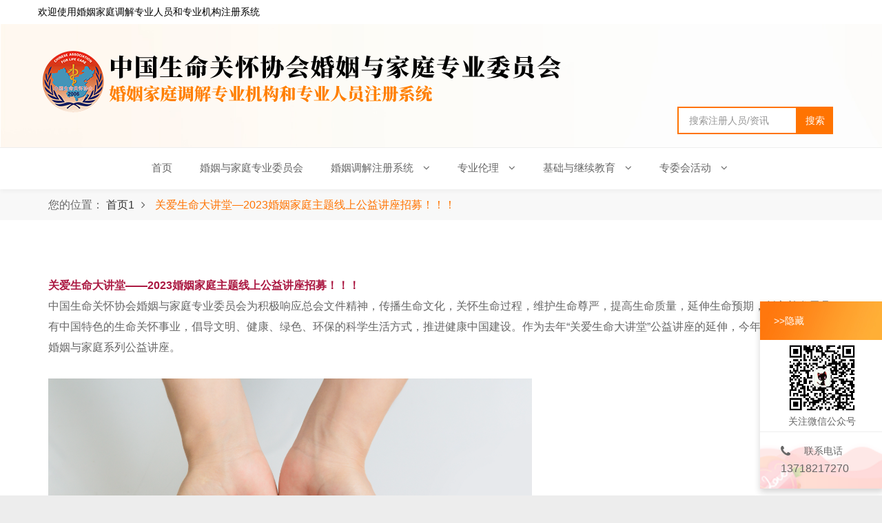

--- FILE ---
content_type: text/html;charset=utf-8
request_url: http://hy.cmfpc.org.cn/222
body_size: 480967
content:
<!DOCTYPE html>
<html>
<head>
<meta charset="utf-8">
<meta name="renderer" content="webkit">
<meta http-equiv="X-UA-Compatible" content="IE=edge,chrome=1">
<title>中国生命关怀协会婚姻与家庭专业委员会专业机构和专业人员注册系统</title>
<!-- <title>中科博爱（北京）咨询有限公司</title> -->
<!-- <title>中科博爱静观专业机构和专业人员注册系统</title> -->
<meta name="keywords" content="中国生命关怀协会婚姻与家庭专业委员会专业机构和专业人员注册系统">
<meta name="description" content="中国生命关怀协会婚姻与家庭专业委员会专业机构和专业人员注册系统">
<meta name="author" content="YY-MO">
<meta name="viewport" content="width=device-width, initial-scale=1.0, maximum-scale=1.0, user-scalable=0">
<meta content="yes" name="apple-mobile-web-app-capable">
<meta content="black" name="apple-mobile-web-app-status-bar-style">
<meta name="format-detection" content="telephone=no">
<link rel="stylesheet" type="text/css" href="/static/css/editorPageStyle.css">
<link rel="stylesheet" type="text/css" href="/static/css/lib2.css">
<link rel="stylesheet" type="text/css" href="/static/css/style.3585.css">
<link rel="stylesheet" type="text/css" href="/static/css/des.3585.css">
<link rel="stylesheet" type="text/css" href="/static/css/layui.css">
<link rel="stylesheet" href="/static/css/head.css">
<link rel="stylesheet" type="text/css" href="/static/css/wblue.css" id="themeCssPath">
<script type="text/javascript" src="/static/js/layui.js"></script>
<script type="text/javascript" src="/static/js/jquery.min.js"></script>
<script type="text/javascript" src="/static/js/plugs.js"></script>
<link rel="stylesheet" href="/static/css/layui.css">
<script src="/static/js/layui.all.js"></script>
<link rel="stylesheet" type="text/css" href="/static/css/iconfont.css">
<script>
if (window.location.origin.indexOf('iepsy.net') != -1) {
document.domain = "iepsy.com";
}
</script>
<!-- <script type="text/javascript">-->
<!-- try {-->
<!-- var urlhash = window.location.hash;-->
<!-- if (!urlhash.match("fromapp")) {-->
<!-- if ((navigator.userAgent.match(/(iPhone|iPod|Android|ios|iPad)/i))) {-->
<!-- window.location = "/public/index.php/phone/index/index.html";-->
<!-- }-->
<!-- }-->
<!-- } catch (err) {-->
<!-- }</script>-->
<style>
.owl-nav {
position: absolute;
z-index: 9
}
.dian {
position: absolute;
right: 30px;
top: 0;
bottom: 0;
margin: auto;
height: 10px
}
.dian li {
float: left;
width: 8px;
height: 8px;
background-color: #ccc;
list-style: none;
border-radius: 50%;
margin-top: 4px;
margin-left: 20px
}
.pagination li {
width: 40px;
height: 30px;
text-align: center;
line-height: 30px;
font-size: 16px;
border: solid 1px #e2e2e2;
border-right: none;
}
.pagination li:last-child {
border-right: solid 1px #e2e2e2;
}
.pagination .active {
background-color: #009688;
border: solid 1px #009688;
color: #fff;
}
.pagination li a {
background-color: transparent;
}
.fy ul li {
float: left;
}
.btn1 {
width: 80px;
height: 30px;
border: 1px solid #ff7301;
margin-right: 10px;
}
#hcontact a:hover {
cursor: pointer;
}
</style>
</head>
<body id="longPage" class="gh0 longPage bodyindex cn" data-uid="3585" data-form="5eb4bae509e2a">
<!DOCTYPE html>
<html>
<head>
<meta charset="UTF-8">
<meta meta name="viewport" content="width=device-width"/>
<meta http-equiv="X-UA-Compatible" content="ie=edge">
</head>
<body>
<div class="bodyMask"></div>
<div id="header">
<div class="top" style="height: 35px;">
<div style="width: 1170px;margin: 0 auto">
<p style="line-height: 35px;color: #000;float: left">欢迎使用婚姻家庭调解专业人员和专业机构注册系统</p>
<!-- -->
</div>
</div>
<div class="wrapper">
<div class="content">
<div id="headTop">
<a href="index.html" id="logo">
<img src="../static/picture/logo.png">
<div style="display:none;">
<h1>中国生命关怀协会婚姻与家庭专业委员会专业机构和专业人员注册系统</h1>
<h2>中国生命关怀协会婚姻与家庭专业委员会专业机构和专业人员注册系统</h2>
</div>
</a>
<div id="hcontact" class="fr">
<!-- <i class="fa fa-phone"></i>-->
<!-- <p><span class="telNum">010-62766211</span><br><a href="javascript:;">周一至周五9:00~17:00</a></p>-->
<!--  -->
<a href="/login.html">
<button class="btn1" style="background-color: #fff;color:#ff7301; ">登录</button>
</a>
<a href="/register.html">
<button class="btn1" style="background-color: #ff7301;color: #fff;">注册</button>
</a>
<!-- -->
<!-- <li class="last register_common_">-->
<!-- <a target="_blank" id="yz_register_" class="btn-register_" href="/public/index.php/xwz/index/sqzc.html" style="margin-top: 20px">注册</a>-->
<!-- </li>-->
<!--<li class="last login_common_">
<a target="_blank" class="btn-login" href="/public/index.php/member/index.html">进入后台</a>
</li>
<li class="last register_common_">
</li>-->
</div>
<div id="search-header" class="searchGroup">
<div class="search_wrap">
<div class="searchOnOff"><i class="fa fa-search" aria-hidden="true"></i></div>
<div class="searchBox">
<div class="searchFormGroup">
<input value="" type="text" placeholder="搜索注册人员/资讯" id="search">
<div class="searchSub" >
<span>搜索</span>
<i class="fa fa-search" aria-hidden="true"></i>
</div>
</div>
<div class="searchClose"><i class="fa fa-times" aria-hidden="true"></i></div>
</div>
</div>
</div>
<div id="openBtn" class="fl btn">
<div class="lcbody">
<div class="lcitem top">
<div class="rect top"></div>
</div>
<div class="lcitem center hide">
<div class="rect bottom"></div>
</div>
<div class="lcitem bottom">
<div class="rect bottom"></div>
</div>
</div>
</div>
</div>
<div id="navWrapper">
<div class="content">
<ul class="nav movedx" >
<!--  -->
 <li class="navitem">
<a class="" href="/" target="_blank">
<span data-title="首页">首页</span>
<!-- -->
</a>
<!-- -->
</li>
 <!--  -->
 <li class="navitem">
<a class="" href="http://cmfpc.org.cn" target="_blank">
<span data-title="婚姻与家庭专业委员会">婚姻与家庭专业委员会</span>
<!-- -->
</a>
<!-- -->
</li>
 <!--  -->
 <li class="navitem">
<a class="" href="javascript:void(0);" target="_self">
<span data-title="婚姻调解注册系统">婚姻调解注册系统</span>
<!--  -->
<i class="fa fa-angle-down"></i>
<!-- -->
</a>
<!--  -->
<ul class="subnav">
<!--  -->
<li>
<!--  -->
<a href="/224" target="_self">注册标准</a>
<!-- -->
</li>
<!--  -->
<li>
<!--  -->
<a href="/43" target="_self">个人注册</a>
<!-- -->
</li>
<!--  -->
<li>
<!--  -->
<a href="/44" target="_self">机构注册</a>
<!-- -->
</li>
<!--  -->
<li>
<!--  -->
<a href="/42" target="_self">申请注册系统通知</a>
<!-- -->
</li>
<!-- -->
</ul>
<!-- -->
</li>
 <!--  -->
 <li class="navitem">
<a class="" href="javascript:void(0);" target="_self">
<span data-title="专业伦理">专业伦理</span>
<!--  -->
<i class="fa fa-angle-down"></i>
<!-- -->
</a>
<!--  -->
<ul class="subnav">
<!--  -->
<li>
<!--  -->
<a href="/25" target="_self">伦理守则</a>
<!-- -->
</li>
<!--  -->
<li>
<!--  -->
<a href="/220" target="_self">相关通知</a>
<!-- -->
</li>
<!--  -->
<li>
<!--  -->
<a href="/28" target="_self">伦理投诉</a>
<!-- -->
</li>
<!--  -->
<li>
<!--  -->
<a href="/26" target="_self">伦理培训</a>
<!-- -->
</li>
<!-- -->
</ul>
<!-- -->
</li>
 <!--  -->
 <li class="navitem">
<a class="" href="javascript:void(0);" target="_self">
<span data-title="基础与继续教育">基础与继续教育</span>
<!--  -->
<i class="fa fa-angle-down"></i>
<!-- -->
</a>
<!--  -->
<ul class="subnav">
<!--  -->
<li>
<!--  -->
<a href="/37" target="_self">基础教育</a>
<!-- -->
</li>
<!--  -->
<li>
<!--  -->
<a href="/39" target="_self">继续教育</a>
<!-- -->
</li>
<!-- -->
</ul>
<!-- -->
</li>
 <!--  -->
 <li class="navitem">
<a class="" href="javascript:void(0);" target="_self">
<span data-title="专委会活动">专委会活动</span>
<!--  -->
<i class="fa fa-angle-down"></i>
<!-- -->
</a>
<!--  -->
<ul class="subnav">
<!--  -->
<li>
<!--  -->
<a href="/165" target="_self">婚姻与家庭大会</a>
<!-- -->
</li>
<!--  -->
<li>
<!--  -->
<a href="/166" target="_self">公益活动</a>
<!-- -->
</li>
<!-- -->
</ul>
<!-- -->
</li>
 <!--  -->
 <li class="navitem">
<a class="" href="javascript:void(0);" target="_self">
<span data-title=""></span>
<!-- -->
</a>
<!-- -->
</li>
 <!-- -->
<li class="navitem" style="display:none"><a class="active"></a></li>
</ul>
</div>
</div>
<div class="clear"></div>
</div>
</div>
</div>
</body>
</html>

<div id="sitecontent" class="ff_sitecontent">
<div id="navMini">
<div class="wrapper">
<div class="content">
<div id="minHeadTop">
<a href="" id="minLogo">
<!-- <img src="/public/style/xwz/picture/1500376703360.jpg" height="44">-->
<div style="display:none;">
<h1>中国生命关怀协会婚姻与家庭专委会临床与咨询心理学专业机构和专业人才注册系统—临床心理学会</h1>
<h2>中国生命关怀协会婚姻与家庭专委会临床与咨询心理学专业机构和专业人才注册系统—临床心理学会</h2>
</div>
</a>
<div id="minHcontact" class="fr"><i class="fa fa-phone"></i>
<p><span class="telNum">010-62766211</span><br><a href="mailto:0008008@qq.com">0008008@qq.com</a></p>
</div>
<div id="minOpenBtn" class="fl btn">
<div class="lcbody">
<div class="lcitem top">
<div class="rect top"></div>
</div>
<div class="lcitem bottom">
<div class="rect bottom"></div>
</div>
</div>
</div>
</div>
</div>
</div>
</div>
<script>
var url = window.location.href;
var str = url.split('/');
var id = "#" + str[6] + "";
$("" + id + "").addClass('active').parent().siblings('li').find('a').removeClass('active');
</script>
<script>
$(".searchSub").click(function () {
var search = $("#search").val();
if ($.trim(search) == "") {
layer.msg('请输入搜索内容', {icon: 5, time: 2000});
return false;
}
window.location.href = "/search.html?q=" + search;
})
//退出
$(".tuchu").click(function () {
layer.confirm('确认退出吗?', {icon: 3, title:'提示'}, function(index){
$.getJSON(url, {'id' : id}, function(res){
if(res.code == 1){
layer.msg(res.msg,{icon:1,time:1500,shade: 0.1});
Ajaxpage()
}else{
layer.msg(res.msg,{icon:0,time:1500,shade: 0.1});
}
});
layer.close(index);
})
})
</script>
 <style>
.ff_sitecontent .module .module_container {
max-width: 1140px;
margin: 0 auto;
}
.layui-tab-title {
float: left;
width: 100%;
}
.layui-tab-content {
float: left;
width: 75%;
}
.content_box {
/* margin-bottom: 150px;*/
}
.layui-tab-title>li {
margin-top: 5px;
line-height: 50px;
background-color: #fee0c1;
overflow: hidden;
}
.layui-tab-title .layui-this {
color: #ff7301;
font-weight: bold;
}
.c-left {
float: left;
width: 20%;
}
.c-left-title {
height: 60px;
background-color: #ff7301;
}
.c-left-title p {
font-size: 16px;
font-weight: bold;
color: #fff;
text-align: center;
line-height: 60px;
}
.cr-title {
height: 52px;
background-color: #fee0c1;
}
.c-right {
border: solid 1px #e4e4e4;
margin-left: 3%;
}
.item_block {
border-bottom: 1px solid rgba(0, 0, 0, .08);
}
.ql-align-center {
text-align: center;
line-height: 25px;
}
</style>
 <style>
.container_content .content_wrapper .postContent .postbody {
/* white-space: nowrap; */
overflow-x: auto;
padding-bottom: 20px;
/* 增加底部留白 */
margin-bottom: -20px;
/* 抵消底部留白 */
scrollbar-width: thin;
/* 设置滚动条宽度 */
scrollbar-color: #999 #eee;
/* 设置滚动条颜色 */
}
.container_content .content_wrapper .postContent .postbody::-webkit-scrollbar {
height: 4px;
}
.container_content .content_wrapper .postContent .postbody::-webkit-scrollbar-thumb {
border-radius: 10px;
/* background: rgba(0, 0, 0, 0.2); */
}
.container_content .content_wrapper .postContent .postbody::-webkit-scrollbar-track {
border-radius: 0;
/* background: rgba(0, 0, 0, 0.1); */
}
</style>
<div class="npagePage post ff_postPage ">
<div id="pageTarget" class="ff_pageTarget module">
<div class="module_container">
<div class="container_target wow">您的位置：
<a href="/">首页1</a><i class="fa fa-angle-right"></i>
<a href="javascript:void(0);">关爱生命大讲堂—2023婚姻家庭主题线上公益讲座招募！！！</a>
</div>
<div class="clear"></div>
</div>
</div>
<div class="content content_box ff_sitecontent">
<div class="mlistpost service module">
<div class="module_container">
<div class="container_content">
<div class="content_wrapper">
<!--  -->
<div class="postContent">
<div class="postbody">
<p><br></p><p><br></p><p><strong style="color: rgb(171, 25, 66);">关爱生命大讲堂——2023婚姻家庭主题线上公益讲座招募！！！</strong></p><p>中国生命关怀协会婚姻与家庭专业委员会为积极响应总会文件精神，传播生命文化，关怀生命过程，维护生命尊严，提高生命质量，延伸生命预期，创立并发展具有中国特色的生命关怀事业，倡导文明、健康、绿色、环保的科学生活方式，推进健康中国建设。作为去年“关爱生命大讲堂”公益讲座的延伸，今年还将继续开展婚姻与家庭系列公益讲座。</p><p><br></p><p><img src="[data-uri]"></p><p><strong>招募信息：</strong></p><p><br></p><p class="ql-align-center"><strong style="color: rgb(171, 25, 66);">01活动时间</strong></p><p class="ql-align-center">2023年3月10日-2024年12月31日</p><p class="ql-align-center">采用线上直播的方式开展，预计<strong style="color: rgb(171, 25, 66);">12</strong>期</p><p><br></p><p class="ql-align-center"><strong style="color: rgb(171, 25, 66);">02招募人员</strong></p><p class="ql-align-center">婚姻与家庭是新生命的开始，也是最基本的生命组织。</p><p class="ql-align-center">无论您致力于婚恋婚姻咨询，婚姻矛盾经营调解，还是当代家庭教育，家事法律等婚姻与家庭的服务领域；无论您是心理咨询师，社会工作者，还是家事法律律师，人民调解员，都可以成为我们的讲者</p><p><br></p><p class="ql-align-center"><strong style="color: rgb(171, 25, 66);">03内容形式</strong></p><p class="ql-align-center"><strong style="color: rgb(171, 25, 66);">12</strong>场婚姻家庭主题活动讲座，每场<strong style="color: rgb(171, 25, 66);">1.5</strong>小时，使用平台为腾讯会议，形式为主题活动分享+互动</p><p><br></p><p class="ql-align-center"><strong style="color: rgb(171, 25, 66);">04支持单位</strong></p><p class="ql-align-center"><strong style="color: rgb(171, 25, 66);">主办单位</strong>：中国生命关怀协会婚姻与家庭专业委员会</p><p class="ql-align-center"><strong style="color: rgb(171, 25, 66);">承办单位</strong>：中科博爱（北京）咨询有限公司</p><p><br></p><p class="ql-align-center"><strong style="color: rgb(171, 25, 66);">05宣传推广渠道</strong></p><p class="ql-align-center">直播平台：心教育视频号、快手、小鹅通</p><p class="ql-align-center">推广渠道：1000+</p><p><br></p><p class="ql-align-center"><strong style="color: rgb(171, 25, 66);">06报名遴选</strong></p><p class="ql-align-center">我们将根据报名情况进行审核和确定入选人员，<strong style="color: rgb(171, 25, 66);">3月</strong>份<strong style="color: rgb(171, 25, 66);">下旬</strong>公布招募结果</p><p><br></p><p class="ql-align-center"><strong style="color: rgb(171, 25, 66);">07您将获得</strong></p><p class="ql-align-center">由中国生命关怀协会婚姻与家庭专业委员会颁发的<strong style="color: rgb(171, 25, 66);">【公益直播讲者】荣誉证书</strong>&nbsp;</p><p><br></p><p><br></p><p><br></p><p><br></p><p><strong>报名方式：</strong></p><p class="ql-align-center"><strong style="color: rgb(171, 25, 66);">隋老师：</strong><strong style="color: rgb(217, 33, 66);">13716617383（同微信）</strong></p><p class="ql-align-center"><strong style="color: rgb(171, 25, 66);">中国生命关怀协会婚姻与家庭专业委员会邮箱：</strong><strong style="color: rgb(217, 33, 66);">hyjt@chinesepsy.org</strong></p>
</div>
</div>
<!-- -->
</div>
</div>
</div>
</div>
</div>
</div>
<style>
#map{
position: absolute;
top: -25px;
}
</style>
<div id="mcontact" class="mcontact module" style="padding: 80px 0px;">
<div class="module_container" style="width: 1170px;margin: 0 auto">
<div class="container_header wow">
<p class="title">联系我们</p>
<p class="subtitle">Contact Us</p>
</div>
<div class="container_content">
<div class="content_wrapper" style="position: relative">
<div id="contactlist" class="contactlist">
<div id="contactinfo" class="contactinfo wow">
<h3 class="ellipsis contact_name">中国生命关怀协会婚姻与家庭专业委员会</h3>
<p class="ellipsis contact_add">地址：北京市顺义区后沙峪地区绿地启航国际南区2号楼7层</p>
<p class="ellipsis contact_tel">电话：13718217270</p>
<div class="ff_social"></div>
</div>
<div id="contactform" class="contactform wow" style="width: 40%;margin-bottom: 230px; ">
<script type="text/javascript" src="/static/js/api-2.0_55aa8614e27d413a9ccea8be.js"></script>
<div id="map" style="width:45%;height:300px;border:#ccc solid 1px;font-size:12px;color:#888;background:#888;">
&nbsp;
</div>
&nbsp;
<script type="text/javascript">
//创建和初始化地图函数：
function initMap() {
createMap();//创建地图
setMapEvent();//设置地图事件
addMapControl();//向地图添加控件
addMapOverlay();//向地图添加覆盖物
}
function createMap() {
map = new BMap.Map("map");
map.centerAndZoom(new BMap.Point(116.562934,40.120444), 17);
}
function setMapEvent() {
map.enableScrollWheelZoom();
map.enableKeyboard();
map.enableDragging();
map.enableDoubleClickZoom()
}
function addClickHandler(target, window) {
target.addEventListener("click", function () {
target.openInfoWindow(window);
});
}
function addMapOverlay() {
var markers = [
{
content: "中国生命关怀协会婚姻与家庭专业委员会",
title: "中国生命关怀协会婚姻与家庭专业委员会",
imageOffset: {width: 0, height: 3},
position: {lat: 40.120444, lng: 116.562934}
}
];
for (var index = 0; index < markers.length; index++) {
var point = new BMap.Point(markers[index].position.lng, markers[index].position.lat);
var marker = new BMap.Marker(point, {
icon: new BMap.Icon("http://api.map.baidu.com/lbsapi/createmap/images/icon.png", new BMap.Size(20, 25), {
imageOffset: new BMap.Size(markers[index].imageOffset.width, markers[index].imageOffset.height)
})
});
var label = new BMap.Label(markers[index].title, {offset: new BMap.Size(25, 5)});
var opts = {
width: 200,
title: markers[index].title,
enableMessage: false
};
var infoWindow = new BMap.InfoWindow(markers[index].content, opts);
marker.setLabel(label);
addClickHandler(marker, infoWindow);
map.addOverlay(marker);
}
;
}
//向地图添加控件
function addMapControl() {
var scaleControl = new BMap.ScaleControl({anchor: BMAP_ANCHOR_BOTTOM_LEFT});
scaleControl.setUnit(BMAP_UNIT_IMPERIAL);
map.addControl(scaleControl);
var navControl = new BMap.NavigationControl({anchor: BMAP_ANCHOR_TOP_LEFT, type: 3});
map.addControl(navControl);
}
var map;
initMap();
</script>
</div>
<div class="clear"></div>
</div>
</div>
</div>
</div>
</div>
<div id="footer">
<p><span class="ellipsis">COPYRIGHT (©) 2021 中国生命关怀协会</span>
<!-- <p><span class="ellipsis">静观专委会-中科博爱</span> -->
<!-- <p><span class="ellipsis">中科博爱（北京）咨询有限公司</span> -->
<a class="beian" href="https://beian.miit.gov.cn/" rel="nofollow" style="color: #363636;vertical-align: top;margin-left: 10px;display: inline-block;" target="_blank">备案号：京ICP备06052365号-3</a>
</p>
</div>
<div id="online_lx">
<div id="olx_head" style="cursor:pointer">&gt;&gt;隐藏</div>
<ul id="olx_qq">
<img src="../static/picture/img1.png" alt="" style="width: 110px;display: block;margin: 0 auto">
<p style="text-align: center">关注微信公众号</p>
</ul>
<div id="olx_tel">
<div><i class="fa fa-phone"></i>联系电话</div>
<!-- <p>13716617383<br></p> -->
<p>13718217270<br></p>
</div>
</div><a id="openAssist" href="javascript:;"><i class="icon iconfont icon-add"></i></a>
<script>
$("#olx_head").click(function(){
$("#online_lx").css("display","none");
});
if (window.screen.width < 360) {
$('.wlogin').append('<meta name="viewport" content="width=1280">')
} else if (window.screen.width < 1366) {
$('.wlogin').remove('[name="viewport"]')
$('.wlogin').append('<meta name="viewport" content="width=1366">')
}
else {
$('.wlogin').remove('[name="viewport"]')
}
</script>
</div>
<script>
var project = "调解师"
layui.use(['laypage', 'element'], function () {
var laypage = layui.laypage;
var element = layui.element;
var $ = layui.$;
//执行一个laypage实例
laypage.render({
elem: 'page' //注意，这里的 test1 是 ID，不用加 # 号
, layout: ['prev', 'page', 'next']
, limit: 10
, curr:1
, count: "0" //数据总数，从服务端得到
, jump: function (obj, first) {
if (!first) {
location.href = "222?page=" + obj.curr;
}
}
});
element.on('tab(test)', function (data) {
if (data.index == 0) {
project = "调解师"
} else if (data.index == 1) {
project = "咨询师"
} else if (data.index == 2) {
project = "培训师"
} else if (data.index == 3) {
project = "督导师"
}
});
$("#baoming").click(function () {
location.href = "/cps/?url=info?project=" + project;
})
});
if (window.screen.width < 360) {
$('.npagePage').append('<meta name="viewport" content="width=1280">')
$('.btn1').hide()
} else if (window.screen.width < 1366) {
$('.npagePage').remove('[name="viewport"]')
$('.npagePage').append('<meta name="viewport" content="width=1366">')
$('.btn1').hide()
}
else {
$('.wlogin').remove('[name="viewport"]')
}
</script>
</body>
</html>

--- FILE ---
content_type: text/css;charset=UTF-8
request_url: http://hy.cmfpc.org.cn/static/css/editorPageStyle.css
body_size: 80509
content:
@keyframes fadeIn {
    from {
        opacity: 0;
    }

    to {
        opacity: 1;
    }
}

@keyframes fadeInUp {
    from {
        -webkit-transform: translate3d(0, 100%, 0);
                transform: translate3d(0, 100%, 0);

        opacity: 0;
    }

    to {
        -webkit-transform: translate3d(0, 0, 0);
                transform: translate3d(0, 0, 0);

        opacity: 1;
    }
}

@keyframes fadeInRight {
    from {
        -webkit-transform: translate3d(100%, 0, 0);
                transform: translate3d(100%, 0, 0);

        opacity: 0;
    }

    to {
        -webkit-transform: translate3d(0, 0, 0);
                transform: translate3d(0, 0, 0);

        opacity: 1;
    }
}

@keyframes zoomIn {
    from {
        transform: scale3d(0.6, 0.6, 0.6);

        opacity: 0;
    }

    50% {
        opacity: 1;
    }
}

@keyframes fadeInLeft {
    from {
        -webkit-transform: translate3d(-100%, 0, 0);
                transform: translate3d(-100%, 0, 0);

        opacity: 0;
    }

    to {
        -webkit-transform: translate3d(0, 0, 0);
                transform: translate3d(0, 0, 0);

        opacity: 1;
    }
}

@keyframes zoomInUp {
    from {
        -webkit-transform: scale3d(0.1, 0.1, 0.1) translate3d(0, 1000px, 0);
                transform: scale3d(0.1, 0.1, 0.1) translate3d(0, 1000px, 0);
        -webkit-animation-timing-function: cubic-bezier(0.55, 0.055, 0.675, 0.19);
                animation-timing-function: cubic-bezier(0.55, 0.055, 0.675, 0.19);

        opacity: 0;
    }

    60% {
        -webkit-transform: scale3d(0.475, 0.475, 0.475) translate3d(0, -60px, 0);
                transform: scale3d(0.475, 0.475, 0.475) translate3d(0, -60px, 0);
        -webkit-animation-timing-function: cubic-bezier(0.175, 0.885, 0.32, 1);
                animation-timing-function: cubic-bezier(0.175, 0.885, 0.32, 1);

        opacity: 1;
    }
}

.zoomInUp {
    -webkit-animation-name: zoomInUp;
            animation-name: zoomInUp;
}

@keyframes zoomInDown {
    from {
        -webkit-transform: scale3d(0.1, 0.1, 0.1) translate3d(0, -1000px, 0);
                transform: scale3d(0.1, 0.1, 0.1) translate3d(0, -1000px, 0);
        -webkit-animation-timing-function: cubic-bezier(0.55, 0.055, 0.675, 0.19);
                animation-timing-function: cubic-bezier(0.55, 0.055, 0.675, 0.19);

        opacity: 0;
    }

    60% {
        -webkit-transform: scale3d(0.475, 0.475, 0.475) translate3d(0, 60px, 0);
                transform: scale3d(0.475, 0.475, 0.475) translate3d(0, 60px, 0);
        -webkit-animation-timing-function: cubic-bezier(0.175, 0.885, 0.32, 1);
                animation-timing-function: cubic-bezier(0.175, 0.885, 0.32, 1);

        opacity: 1;
    }
}

@keyframes zoomInLeft {
    from {
        -webkit-transform: scale3d(0.1, 0.1, 0.1) translate3d(-1000px, 0, 0);
                transform: scale3d(0.1, 0.1, 0.1) translate3d(-1000px, 0, 0);
        -webkit-animation-timing-function: cubic-bezier(0.55, 0.055, 0.675, 0.19);
                animation-timing-function: cubic-bezier(0.55, 0.055, 0.675, 0.19);

        opacity: 0;
    }

    60% {
        -webkit-transform: scale3d(0.475, 0.475, 0.475) translate3d(10px, 0, 0);
                transform: scale3d(0.475, 0.475, 0.475) translate3d(10px, 0, 0);
        -webkit-animation-timing-function: cubic-bezier(0.175, 0.885, 0.32, 1);
                animation-timing-function: cubic-bezier(0.175, 0.885, 0.32, 1);

        opacity: 1;
    }
}

@keyframes flip {
    from {
        -webkit-transform: perspective(400px) scale3d(1, 1, 1) translate3d(0, 0, 0) rotate3d(0, 1, 0, -360deg);
                transform: perspective(400px) scale3d(1, 1, 1) translate3d(0, 0, 0) rotate3d(0, 1, 0, -360deg);
        -webkit-animation-timing-function: ease-out;
                animation-timing-function: ease-out;
    }

    40% {
        -webkit-transform: perspective(400px) scale3d(1, 1, 1) translate3d(0, 0, 150px) rotate3d(0, 1, 0, -190deg);
                transform: perspective(400px) scale3d(1, 1, 1) translate3d(0, 0, 150px) rotate3d(0, 1, 0, -190deg);
        -webkit-animation-timing-function: ease-out;
                animation-timing-function: ease-out;
    }

    50% {
        -webkit-transform: perspective(400px) scale3d(1, 1, 1) translate3d(0, 0, 150px) rotate3d(0, 1, 0, -170deg);
                transform: perspective(400px) scale3d(1, 1, 1) translate3d(0, 0, 150px) rotate3d(0, 1, 0, -170deg);
        -webkit-animation-timing-function: ease-in;
                animation-timing-function: ease-in;
    }

    80% {
        -webkit-transform: perspective(400px) scale3d(0.95, 0.95, 0.95) translate3d(0, 0, 0) rotate3d(0, 1, 0, 0deg);
                transform: perspective(400px) scale3d(0.95, 0.95, 0.95) translate3d(0, 0, 0) rotate3d(0, 1, 0, 0deg);
        -webkit-animation-timing-function: ease-in;
                animation-timing-function: ease-in;
    }

    to {
        -webkit-transform: perspective(400px) scale3d(1, 1, 1) translate3d(0, 0, 0) rotate3d(0, 1, 0, 0deg);
                transform: perspective(400px) scale3d(1, 1, 1) translate3d(0, 0, 0) rotate3d(0, 1, 0, 0deg);
        -webkit-animation-timing-function: ease-in;
                animation-timing-function: ease-in;
    }
}

@keyframes rotateInUpLeft {
    from {
        -webkit-transform: rotate3d(0, 0, 1, 45deg);
                transform: rotate3d(0, 0, 1, 45deg);
        -webkit-transform-origin: left bottom;
                transform-origin: left bottom;

        opacity: 0;
    }

    to {
        -webkit-transform: translate3d(0, 0, 0);
                transform: translate3d(0, 0, 0);
        -webkit-transform-origin: left bottom;
                transform-origin: left bottom;

        opacity: 1;
    }
}

@keyframes rotateInUpRight {
    from {
        -webkit-transform: rotate3d(0, 0, 1, -90deg);
                transform: rotate3d(0, 0, 1, -90deg);
        -webkit-transform-origin: right bottom;
                transform-origin: right bottom;

        opacity: 0;
    }

    to {
        -webkit-transform: translate3d(0, 0, 0);
                transform: translate3d(0, 0, 0);
        -webkit-transform-origin: right bottom;
                transform-origin: right bottom;

        opacity: 1;
    }
}

body #page_body_editor-wrapper {
    word-wrap: break-word;
    
    word-break: break-word;
    hyphens: auto;

    color: #777;
}

body #page_body_editor-wrapper .layout_group {
    
    
    
}

body #page_body_editor-wrapper .layout_group tbody {
    vertical-align: top;
}

body #page_body_editor-wrapper .layout_group p {
    display: block;

    margin: 0;
}

body #page_body_editor-wrapper .layout_group h1 {
    font-size: 2em;
    font-weight: bold;

    display: block;

    margin: 0;
}

body #page_body_editor-wrapper .layout_group h2 {
    font-size: 1.5em;
    font-weight: bold;

    display: block;

    margin: 0;
}

body #page_body_editor-wrapper .layout_group h3 {
    font-size: 1.17em;
    font-weight: bold;

    display: block;

    margin: 0;
}

body #page_body_editor-wrapper .layout_group blockquote {
    font-style: italic;

    overflow: hidden;

    margin-top: 0.9em;
    margin-bottom: 0.9em;
    margin-left: 0;
    padding-right: 1.5em;
    padding-left: 1.5em;

    border-left: 5px solid #ccc;
}

body #page_body_editor-wrapper .layout_group figure {
    position: relative;

    margin: 0;
}

body #page_body_editor-wrapper .layout_group figure.table {
    margin: 0 auto;
}

body #page_body_editor-wrapper .layout_group table {
    border-spacing: 0;
    border-collapse: collapse;

    border: 1px double rgba(211, 211, 211, 0.4);
}

body #page_body_editor-wrapper .layout_group table td {
    border: 1px solid transparent;
}

body #page_body_editor-wrapper .layout_group table td,
body #page_body_editor-wrapper .layout_group table th {
    min-width: 2em;
    padding: 0.8em;

    border-color: rgba(211, 211, 211, 0.4);
}

body #page_body_editor-wrapper .layout_group img {
    max-width: 100%;
}

body #page_body_editor-wrapper .layout_group video,
body #page_body_editor-wrapper .layout_group iframe {
    vertical-align: top;
}

body #page_body_editor-wrapper .layout_group .hide {
    display: none;
}

body #page_body_editor-wrapper .layout_group figcaption {
    display: none !important;
}

body #page_body_editor-wrapper .layout_group table {
    margin: 0 auto;
}

body #page_body_editor-wrapper .layout_group .table table th {
    background-color: transparent;
}

body #page_body_editor-wrapper .layout_group .hr {
    margin: 20px 0;

    border: none;
    border-top: 1px solid rgba(211, 211, 211, 0.4);
}

body #page_body_editor-wrapper .layout_group .hr.dash {
    border-top: 1px dotted rgba(211, 211, 211, 0.4);
}

body #page_body_editor-wrapper .layout_group table,
body #page_body_editor-wrapper .layout_group .f_table {
    table-layout: fixed;
}

body #page_body_editor-wrapper .layout_group .f_table,
body #page_body_editor-wrapper .layout_group .table,
body #page_body_editor-wrapper .layout_group table {
    width: 100%;
}

body #page_body_editor-wrapper .layout_group .table[data-border="true"] .f_table,
body #page_body_editor-wrapper .layout_group .table[data-border="true"] table {
    border: none;
}

body #page_body_editor-wrapper .layout_group .table[data-border="true"] .f_th,
body #page_body_editor-wrapper .layout_group .table[data-border="true"] .f_td,
body #page_body_editor-wrapper .layout_group .table[data-border="true"] th,
body #page_body_editor-wrapper .layout_group .table[data-border="true"] td {
    border: none;
}

body #page_body_editor-wrapper .layout_group hr.blank_block {
    margin: 0;

    border: none;
}

body #page_body_editor-wrapper .layout_group .table {
    display: table;

    margin: 0;
}

body #page_body_editor-wrapper .layout_group .table table {
    border-spacing: 0;
    border-collapse: collapse;

    border: 1px double rgba(211, 211, 211, 0.4);
}

body #page_body_editor-wrapper .layout_group .table table td,
body #page_body_editor-wrapper .layout_group .table table th {
    min-width: 2em;
    padding: 0.8em;

    border-color: rgba(211, 211, 211, 0.4);
}

body #page_body_editor-wrapper .layout_group .table table th {
    font-weight: 700;

    background: #fafafa;
}

body #page_body_editor-wrapper .layout_group blockquote {
    font-style: italic;

    overflow: hidden;

    margin-left: 0;
    padding-right: 1.5em;
    padding-left: 1.5em;

    border-left: 5px solid #ccc;
}

body #page_body_editor-wrapper .layout_group .image.ck-appear {
    animation: fadeIn 0.7s;
}

body #page_body_editor-wrapper .layout_group .image .ck-progress-bar {
    width: 0;
    height: 2px;

    transition: width 0.1s;

    background: #6cb5f9;
}

body #page_body_editor-wrapper .layout_group .image-style-align-left,
body #page_body_editor-wrapper .layout_group .image-style-align-right,
body #page_body_editor-wrapper .layout_group .image-style-side {
    max-width: 50%;
}

body #page_body_editor-wrapper .layout_group .image-style-side {
    float: right;

    margin-left: 1.5em;
}

body #page_body_editor-wrapper .layout_group .image-style-align-left {
    float: left;

    margin-right: 1.5em;
}

body #page_body_editor-wrapper .layout_group .image-style-align-center {
    margin-right: auto;
    margin-left: auto;
}

body #page_body_editor-wrapper .layout_group .image-style-align-right {
    float: right;

    margin-left: 1.5em;
}

body #page_body_editor-wrapper .layout_group .image {
    clear: both;

    margin: 1em 0;

    text-align: center;
}

body #page_body_editor-wrapper .layout_group .image > img {
    display: block;

    max-width: 100%;
    margin: 0 auto;
}

body #page_body_editor-wrapper .layout_group .image {
    position: relative;

    overflow: hidden;

    margin: 0;
}

body #page_body_editor-wrapper .layout_group .image.image-style-align-center {
    margin: auto;
}

body #page_body_editor-wrapper .layout_group .image .ck-progress-bar {
    position: absolute;
    top: 0;
    left: 0;
}

body #page_body_editor-wrapper .layout_group .image > figcaption {
    font-size: 0.75em;

    display: none !important;

    padding: 0.6em;

    color: #333;
    outline-offset: -1px;
    background-color: #f7f7f7;
}

body #page_body_editor-wrapper .layout_group a,
body #page_body_editor-wrapper .layout_group .normal_link {
    width: auto;

    transition: color 0.26s ease, background-color 0.26s ease, border-color 0.26s ease;
    vertical-align: bottom;
    text-decoration: none;
}

body #page_body_editor-wrapper .layout_group a[data-layout="1"],
body #page_body_editor-wrapper .layout_group .normal_link[data-layout="1"] {
    line-height: 44px;

    display: inline-block;
    overflow: hidden;

    box-sizing: border-box;
    min-width: 140px;
    height: 48px;
    padding: 0 35px;

    text-align: center;
    vertical-align: center;
    white-space: nowrap;
    text-decoration: none;
    text-overflow: ellipsis;

    color: #333;
    border-width: 2px;
    border-style: solid;
    border-color: transparent;
    background: #f0f0f0;
}

body #page_body_editor-wrapper .layout_group a[data-layout="2"],
body #page_body_editor-wrapper .layout_group .normal_link[data-layout="2"] {
    line-height: 44px;

    display: inline-block;
    overflow: hidden;

    box-sizing: border-box;
    min-width: 140px;
    height: 48px;
    padding: 0 35px;

    text-align: center;
    vertical-align: center;
    white-space: nowrap;
    text-decoration: none;
    text-overflow: ellipsis;

    color: #333;
    border-width: 2px;
    border-style: solid;
    border-color: transparent;
    border-radius: 5px;
    background: #f0f0f0;
}

body #page_body_editor-wrapper .layout_group a[data-layout="3"],
body #page_body_editor-wrapper .layout_group .normal_link[data-layout="3"] {
    line-height: 44px;

    display: inline-block;
    overflow: hidden;

    box-sizing: border-box;
    min-width: 140px;
    height: 48px;
    padding: 0 35px;

    text-align: center;
    vertical-align: center;
    white-space: nowrap;
    text-decoration: none;
    text-overflow: ellipsis;

    color: #333;
    border-width: 2px;
    border-style: solid;
    border-color: transparent;
    border-radius: 24px;
    background: #f0f0f0;
}

body #page_body_editor-wrapper .layout_group a[data-style="white"],
body #page_body_editor-wrapper .layout_group .normal_link[data-style="white"] {
    color: #333;
    background: #f0f0f0;
}

body #page_body_editor-wrapper .layout_group a[data-style="black"],
body #page_body_editor-wrapper .layout_group .normal_link[data-style="black"] {
    color: #fff;
    background: #333;
}

body #page_body_editor-wrapper .layout_group a[data-before-outline="1"],
body #page_body_editor-wrapper .layout_group .normal_link[data-before-outline="1"] {
    background-color: transparent;
}

body #page_body_editor-wrapper .layout_group .blank_block.small_blank {
    height: 20px;
}

body #page_body_editor-wrapper .layout_group .blank_block.normal_blank {
    height: 50px;
}

body #page_body_editor-wrapper .layout_group .blank_block.big_blank {
    height: 100px;
}

body #page_body_editor-wrapper .layout_group .slick-slide img {
    max-width: 100%;
    margin: 0 auto;
}

body #page_body_editor-wrapper .layout_group .slick-slide div {
    font-size: 0;
}

body #page_body_editor-wrapper .layout_group .slick-vertical .slick-slide {
    border: none;
}

body #page_body_editor-wrapper .layout_group .slick-prev,
body #page_body_editor-wrapper .layout_group .slick-next {
    font-size: 0;
    line-height: 23px;
    line-height: 36px;

    position: absolute;
    top: 50%;

    display: block;

    width: 36px;
    height: 36px;
    padding: 0;

    cursor: pointer;
    text-align: center;

    color: #fff;
    border: none;
    border-radius: 50px;
    outline: none;
    background-color: rgba(0, 0, 0, 0.4);
}

body #page_body_editor-wrapper .layout_group .slick-prev .fa,
body #page_body_editor-wrapper .layout_group .slick-next .fa {
    font-size: 20px;

    margin: 0;
    padding: 0;
}

body #page_body_editor-wrapper .layout_group .slick-prev {
    z-index: 1;
    left: 20px;
}

body #page_body_editor-wrapper .layout_group .slick-prev .fa {
    margin-top: -1px;
    margin-left: -3px;
}

body #page_body_editor-wrapper .layout_group .slick-next {
    right: 20px;
}

body #page_body_editor-wrapper .layout_group .slick-next .fa {
    margin-top: -1px;
    margin-right: -2px;
}

body #page_body_editor-wrapper .layout_group .slick-dotted.slick-slider {
    margin-bottom: 60px;
}

body #page_body_editor-wrapper .layout_group .slick-dots {
    position: absolute;
    bottom: -40px;

    display: block;

    width: 100%;
    margin: 0;
    padding: 0;

    list-style: none;

    text-align: center;
}

body #page_body_editor-wrapper .layout_group .slick-dots li {
    position: relative;

    display: inline-block;

    width: 19px;
    height: 20px;
    margin: 0 0;
    padding: 0;

    cursor: pointer;
}

body #page_body_editor-wrapper .layout_group .slick-dots li button {
    font-size: 0;
    line-height: 0;

    display: block;

    width: 5px;
    height: 5px;
    margin: 7px;
    padding: 0;

    cursor: pointer;
    transition: all 0.1s linear;

    color: transparent;
    border: 0;
    border-radius: 50%;
    outline: none;
    box-shadow: inset 0 0 0 5px rgba(107, 107, 107, 0.6);
}

body #page_body_editor-wrapper .layout_group .slick-dots li button:hover,
body #page_body_editor-wrapper .layout_group .slick-dots li button:focus {
    outline: none;
}

body #page_body_editor-wrapper .layout_group .slick-dots li button:hover:before,
body #page_body_editor-wrapper .layout_group .slick-dots li button:focus:before {
    opacity: 1;
}

body #page_body_editor-wrapper .layout_group .slick-dots li button:before {
    font-family: "slick";
    font-size: 6px;
    line-height: 20px;

    position: absolute;
    top: 0;
    left: 0;

    width: 5px;
    height: 5px;

    content: "";
    text-align: center;

    opacity: 0.6;
    color: #fff;

    -webkit-font-smoothing: antialiased;
    -moz-osx-font-smoothing: grayscale;
}

body #page_body_editor-wrapper .layout_group .slick-dots li.slick-active button {
    transform: scale(2);

    background: none;
    box-shadow: inset 0 0 0 1px #6b6b6b;
}

#page_body_editor-wrapper {
    
    
    
}

#page_body_editor-wrapper .fa {
    line-height: inherit;
}

#page_body_editor-wrapper .ck-content {
    position: relative;

    width: 100%;
}

#page_body_editor-wrapper .slick-slider {
    position: relative;

    display: block;

    box-sizing: border-box;

    -webkit-user-select: none;
       -moz-user-select: none;
        -ms-user-select: none;
            user-select: none;

    -webkit-touch-callout: none;
     -khtml-user-select: none;
    -ms-touch-action: pan-y;
        touch-action: pan-y;
    -webkit-tap-highlight-color: transparent;
}

#page_body_editor-wrapper .slick-list {
    position: relative;

    display: block;
    overflow: hidden;

    margin: 0;
    padding: 0;
}

#page_body_editor-wrapper .slick-list:focus {
    outline: none;
}

#page_body_editor-wrapper .slick-list.dragging {
    cursor: pointer;
    cursor: hand;
}

#page_body_editor-wrapper .slick-slider .slick-track,
#page_body_editor-wrapper .slick-slider .slick-list {
    -webkit-transform: translate3d(0, 0, 0);
       -moz-transform: translate3d(0, 0, 0);
        -ms-transform: translate3d(0, 0, 0);
         -o-transform: translate3d(0, 0, 0);
            transform: translate3d(0, 0, 0);
}

#page_body_editor-wrapper .slick-track {
    position: relative;
    top: 0;
    left: 0;

    display: block;

    margin-right: auto;
    margin-left: auto;
}

#page_body_editor-wrapper .slick-track:before,
#page_body_editor-wrapper .slick-track:after {
    display: table;

    content: "";
}

#page_body_editor-wrapper .slick-track:after {
    clear: both;
}

#page_body_editor-wrapper .slick-loading .slick-track {
    visibility: hidden;
}

#page_body_editor-wrapper .slick-slide {
    display: none;
    float: left;

    height: 100%;
    min-height: 1px;
}

#page_body_editor-wrapper [dir="rtl"] .slick-slide {
    float: right;
}

#page_body_editor-wrapper .slick-slide img {
    display: block;
}

#page_body_editor-wrapper .slick-slide.slick-loading img {
    display: none;
}

#page_body_editor-wrapper .slick-slide.dragging img {
    pointer-events: none;
}

#page_body_editor-wrapper .slick-initialized .slick-slide {
    display: block;
}

#page_body_editor-wrapper .slick-loading .slick-slide {
    visibility: hidden;
}

#page_body_editor-wrapper .slick-vertical .slick-slide {
    display: block;

    height: auto;

    border: 1px solid transparent;
}

#page_body_editor-wrapper .slick-arrow.slick-hidden {
    display: none;
}

#page_body_editor-wrapper .slick-slide div {
    font-size: 0;
}

#page_body_editor-wrapper .slick-vertical .slick-slide {
    border: none;
}

#page_body_editor-wrapper .slick-prev,
#page_body_editor-wrapper .slick-next {
    font-size: 0;
    line-height: 0;

    position: absolute;
    top: 50%;

    display: block;

    width: 52px;
    height: 52px;
    padding: 0;

    cursor: pointer;
    transform: translateY(-50%);

    color: #fff;
    border: none;
    outline: none;
    background-color: rgba(0, 0, 0, 0.6);
}

#page_body_editor-wrapper .slick-prev .fa,
#page_body_editor-wrapper .slick-next .fa {
    font-size: 30px;

    margin: 11px 21px;
}

#page_body_editor-wrapper .slick-prev {
    z-index: 1;
    left: 0;
}

#page_body_editor-wrapper .slick-next {
    right: 0;
}

#page_body_editor-wrapper .slick-dotted.slick-slider {
    margin-bottom: 60px;
}

#page_body_editor-wrapper .slick-dots {
    position: absolute;
    bottom: -25px;

    display: block;

    width: 100%;
    margin: 0;
    padding: 0;

    list-style: none;

    text-align: center;
}

#page_body_editor-wrapper .slick-dots li {
    position: relative;

    display: inline-block;

    width: 20px;
    height: 20px;
    margin: 0;
    padding: 0;

    cursor: pointer;
}

#page_body_editor-wrapper .slick-dots li button {
    font-size: 0;
    line-height: 0;

    display: block;

    width: 5px;
    height: 5px;
    margin: 7px;

    cursor: pointer;
    transition: all 0.1s linear;

    color: transparent;
    border: 0;
    border-radius: 100px;
    outline: none;
    box-shadow: inset 0 0 0 5px rgba(255, 255, 255, 0.5);
}

#page_body_editor-wrapper .slick-dots li button:hover,
#page_body_editor-wrapper .slick-dots li button:focus {
    outline: none;
}

#page_body_editor-wrapper .slick-dots li button:hover:before,
#page_body_editor-wrapper .slick-dots li button:focus:before {
    opacity: 1;
}

#page_body_editor-wrapper .slick-dots li button:before {
    font-family: "slick";
    font-size: 6px;
    line-height: 20px;

    position: absolute;
    top: 0;
    left: 0;

    width: 6px;
    height: 6px;

    content: "";
    text-align: center;

    opacity: 0.6;
    color: #fff;

    -webkit-font-smoothing: antialiased;
    -moz-osx-font-smoothing: grayscale;
}

#page_body_editor-wrapper .slick-dots li.slick-active button {
    transform: scale(1.5);

    background: none;
    box-shadow: inset 0 0 0 1px #fff;
}

#page_body_editor-wrapper {
    color: #777;
}

#page_body_editor-wrapper .layout_group {
    font-size: 14px;
    line-height: 24px;

    position: relative;
    z-index: 1;

    box-sizing: border-box;
}

#page_body_editor-wrapper .layout_group[data-window_width="true"] {
    width: 100vw !important;
    max-width: none;
    margin-left: calc(50% - 50vw);
}

#page_body_editor-wrapper .layout_group[data-limit_width="true"] > .layout_limit_wrapper {
    max-width: 1200px;
    margin: 0 auto;
}

#page_body_editor-wrapper .layout_group[data-window_height="true"] .layout_container {
    display: flex;
    flex-direction: column;

    height: 100vh;
}

#page_body_editor-wrapper .layout_group[data-window_height="true"] .layout_container .layout_body {
    flex: 1 1 auto;
}

#page_body_editor-wrapper .layout_group[data-window_height="true"] .layout_container .layout_footer,
#page_body_editor-wrapper .layout_group[data-window_height="true"] .layout_container .layout_header {
    flex: 0 0 auto;
}

#page_body_editor-wrapper .layout_group[data-window_height="true"][data-module_center="true"] .layout_container {
    justify-content: center;
}

#page_body_editor-wrapper .layout_group[data-window_height="true"][data-module_center="true"] .layout_container .layout_body {
    flex: 0 0 auto;
}

#page_body_editor-wrapper .layout_group[data-window_height="true"][data-module_center="true"] .layout_container .layout_footer,
#page_body_editor-wrapper .layout_group[data-window_height="true"][data-module_center="true"] .layout_container .layout_header {
    flex: 0 0 auto;
}

#page_body_editor-wrapper .layout_group .layout_slider {
    width: 100%;
}

#page_body_editor-wrapper .layout_group .layout_slider[data-theme="white"] .slick-prev,
#page_body_editor-wrapper .layout_group .layout_slider[data-theme="white"] .slick-next {
    background-color: rgba(140, 140, 140, 0.4);
}

#page_body_editor-wrapper .layout_group .row {
    position: relative;

    display: flex;
    flex: 1 1 auto;

    box-sizing: border-box;
}

#page_body_editor-wrapper .layout_group .row .col:first-child {
    margin-left: 0 !important;
}

#page_body_editor-wrapper .layout_group .row [class*="col-"] {
    padding: 0;
}

#page_body_editor-wrapper .layout_group .col {
    display: flex;

    box-sizing: border-box;
}

#page_body_editor-wrapper .layout_group .col_space {
    display: block;
    flex: 0 0 auto;
}

#page_body_editor-wrapper .layout_group .col-20 {
    width: 20%;
}

#page_body_editor-wrapper .layout_group .col-25 {
    width: 25%;
}

#page_body_editor-wrapper .layout_group .col-30 {
    width: 30%;
}

#page_body_editor-wrapper .layout_group .col-33 {
    width: 33.3333333%;
}

#page_body_editor-wrapper .layout_group .col-40 {
    width: 40%;
}

#page_body_editor-wrapper .layout_group .col-50 {
    width: 50%;
}

#page_body_editor-wrapper .layout_group .col-60 {
    width: 60%;
}

#page_body_editor-wrapper .layout_group .col-66 {
    width: 66.6666666%;
}

#page_body_editor-wrapper .layout_group .col-70 {
    width: 70%;
}

#page_body_editor-wrapper .layout_group .col-100 {
    width: 100%;
}

#page_body_editor-wrapper .layout_group .space-3 > * {
    margin-right: 3px;
}

#page_body_editor-wrapper .layout_group .space-3 > *:last-child {
    margin: 0;
}

#page_body_editor-wrapper .layout_group .space-10 {
    margin-right: -10px;
}

#page_body_editor-wrapper .layout_group .space-10 > * {
    padding-right: 10px;
}

#page_body_editor-wrapper .layout_group .space-20 {
    margin-right: -20px;
}

#page_body_editor-wrapper .layout_group .space-20 > * {
    padding-right: 20px;
}

#page_body_editor-wrapper .layout_group .flex {
    display: flex;
}

#page_body_editor-wrapper .layout_group .flex-elastic {
    flex: 1 1 auto;
}

#page_body_editor-wrapper .layout_group .flex-yc {
    display: flex;

    align-items: center;
}

#page_body_editor-wrapper .layout_group .layout_bg {
    position: absolute;
    z-index: -1;
    top: 0;
    left: 0;

    overflow: hidden;

    width: 100%;
    height: 200vh;

    background-repeat: no-repeat;
}

#page_body_editor-wrapper .layout_group .layout_bg .layout_bg-mask {
    position: absolute;
    top: 0;
    right: 0;
    bottom: 0;
    left: 0;
}

#page_body_editor-wrapper .layout_group .layout_bg[data-effect="fixed"] {
    background-attachment: fixed;
}

#page_body_editor-wrapper .layout_group .layout_bg[data-effect="normal"] {
    height: 100%;
}

#page_body_editor-wrapper .layout_group .layout_bg[data-size="contain"] {
    background-size: 100% auto;
}

#page_body_editor-wrapper .layout_group .layout_bg[data-size="repeat"] {
    background-repeat: repeat;
}

#page_body_editor-wrapper .layout_group .layout_bg[data-pos="tl"] {
    background-position: top left;
}

#page_body_editor-wrapper .layout_group .layout_bg[data-pos="tc"] {
    background-position: top center;
}

#page_body_editor-wrapper .layout_group .layout_bg[data-pos="tr"] {
    background-position: top right;
}

#page_body_editor-wrapper .layout_group .layout_bg[data-pos="cl"] {
    background-position: center left;
}

#page_body_editor-wrapper .layout_group .layout_bg[data-pos="cc"] {
    background-position: center center;
}

#page_body_editor-wrapper .layout_group .layout_bg[data-pos="cr"] {
    background-position: center right;
}

#page_body_editor-wrapper .layout_group .layout_bg[data-pos="bl"] {
    background-position: bottom left;
}

#page_body_editor-wrapper .layout_group .layout_bg[data-pos="bc"] {
    background-position: bottom center;
}

#page_body_editor-wrapper .layout_group .layout_bg[data-pos="br"] {
    background-position: bottom right;
}

#page_body_editor-wrapper .layout_group .layout_bg_mo {
    display: none;
}

#page_body_editor-wrapper .layout_group .layout_bg_pc {
    display: block;
}

#page_body_editor-wrapper .layout:after {
    display: block;
    clear: both;

    content: "";
}

#page_body_editor-wrapper .layout .row {
    max-width: 100%;
}

#page_body_editor-wrapper .layout .row[data-animate] .col:not(.animated) {
    animation-name: none;
}

#page_body_editor-wrapper .layout .row[data-animate] .col.animated {
    animation-duration: 1s;

    animation-fill-mode: both;
}

#page_body_editor-wrapper .layout .row[data-animate="0"] .col {
    animation-name: none !important;
}

#page_body_editor-wrapper .layout .row[data-animate="1"] .col:nth-of-type(1),
#page_body_editor-wrapper .layout .row[data-animate="3"] .col:nth-of-type(1),
#page_body_editor-wrapper .layout .row[data-animate="4"] .col:nth-of-type(1) {
    animation-delay: 0.1s;
}

#page_body_editor-wrapper .layout .row[data-animate="1"] .col:nth-of-type(2),
#page_body_editor-wrapper .layout .row[data-animate="3"] .col:nth-of-type(2),
#page_body_editor-wrapper .layout .row[data-animate="4"] .col:nth-of-type(2) {
    animation-delay: 0.2s;
}

#page_body_editor-wrapper .layout .row[data-animate="1"] .col:nth-of-type(3),
#page_body_editor-wrapper .layout .row[data-animate="3"] .col:nth-of-type(3),
#page_body_editor-wrapper .layout .row[data-animate="4"] .col:nth-of-type(3) {
    animation-delay: 0.3s;
}

#page_body_editor-wrapper .layout .row[data-animate="1"] .col:nth-of-type(4),
#page_body_editor-wrapper .layout .row[data-animate="3"] .col:nth-of-type(4),
#page_body_editor-wrapper .layout .row[data-animate="4"] .col:nth-of-type(4) {
    animation-delay: 0.4s;
}

#page_body_editor-wrapper .layout .row[data-animate="1"] .col:nth-of-type(5),
#page_body_editor-wrapper .layout .row[data-animate="3"] .col:nth-of-type(5),
#page_body_editor-wrapper .layout .row[data-animate="4"] .col:nth-of-type(5) {
    animation-delay: 0.5s;
}

#page_body_editor-wrapper .layout .row[data-animate="1"] .col:nth-of-type(6),
#page_body_editor-wrapper .layout .row[data-animate="3"] .col:nth-of-type(6),
#page_body_editor-wrapper .layout .row[data-animate="4"] .col:nth-of-type(6) {
    animation-delay: 0.6s;
}

#page_body_editor-wrapper .layout .row[data-animate="1"] .col:nth-of-type(7),
#page_body_editor-wrapper .layout .row[data-animate="3"] .col:nth-of-type(7),
#page_body_editor-wrapper .layout .row[data-animate="4"] .col:nth-of-type(7) {
    animation-delay: 0.7s;
}

#page_body_editor-wrapper .layout .row[data-animate="1"] .col:nth-of-type(8),
#page_body_editor-wrapper .layout .row[data-animate="3"] .col:nth-of-type(8),
#page_body_editor-wrapper .layout .row[data-animate="4"] .col:nth-of-type(8) {
    animation-delay: 0.8s;
}

#page_body_editor-wrapper .layout .row[data-animate="1"] .col:nth-of-type(9),
#page_body_editor-wrapper .layout .row[data-animate="3"] .col:nth-of-type(9),
#page_body_editor-wrapper .layout .row[data-animate="4"] .col:nth-of-type(9) {
    animation-delay: 0.9s;
}

#page_body_editor-wrapper .layout .row[data-animate="1"] .col:nth-of-type(10),
#page_body_editor-wrapper .layout .row[data-animate="3"] .col:nth-of-type(10),
#page_body_editor-wrapper .layout .row[data-animate="4"] .col:nth-of-type(10) {
    animation-delay: 1s;
}

#page_body_editor-wrapper .layout .row[data-animate="5"] .col {
    animation-name: fadeIn;
}

#page_body_editor-wrapper .layout .row[data-animate="6"] .col {
    animation-name: rotateInUpRight;
}

#page_body_editor-wrapper .layout .row[data-animate="7"] .col {
    animation-name: rotateInUpLeft;
}

#page_body_editor-wrapper .layout .row[data-animate="8"] .col {
    animation-name: zoomInUp;
}

#page_body_editor-wrapper .layout .row[data-animate="9"] .col {
    animation-name: zoomInDown;
}

#page_body_editor-wrapper .layout .row[data-animate="4"] .col {
    animation-name: zoomIn;
}

#page_body_editor-wrapper .layout .row[data-animate="3"] .col {
    animation-name: fadeInRight;
}

#page_body_editor-wrapper .layout .row[data-animate="2"] .col {
    animation-name: fadeInLeft;
}

#page_body_editor-wrapper .layout .row[data-animate="1"] .col {
    animation-name: fadeInUp;
}

#page_body_editor-wrapper .layout .slider_item {
    box-sizing: border-box;
}

#page_body_editor-wrapper .layout .layout_block {
    position: relative;

    box-sizing: border-box;
    width: 100%;
    min-height: 1px;

    transition: 0.36s ease;
}

#page_body_editor-wrapper .layout .layout_block .layout_block_line {
    position: absolute;
    top: 50%;
    left: 0;

    width: 100%;

    border: 1px solid #878787;
    border-width: 1px 0 0;
}

#page_body_editor-wrapper .layout .layout_block .layout_block_line[data-line-type="solid"] {
    border-style: solid;
}

#page_body_editor-wrapper .layout .layout_block .layout_block_line[data-line-type="dashed"] {
    border-style: dashed;
}

#page_body_editor-wrapper .layout .layout_block .layout_block_line[data-line-type="dotted"] {
    border-style: dotted;
}

#page_body_editor-wrapper .layout .layout_block[data-size="line"] {
    height: 1px;
}

#page_body_editor-wrapper .layout .layout_block[data-size="small"] {
    height: 20px;
}

#page_body_editor-wrapper .layout .layout_block[data-size="medium"] {
    height: 30px;
}

#page_body_editor-wrapper .layout .layout_block[data-size="big"] {
    height: 50px;
}

#page_body_editor-wrapper .layout[data-justify_center="center"] .row {
    margin: 0 auto;
}

#page_body_editor-wrapper .layout[data-justify_center="right"] .row {
    float: right;
}

#page_body_editor-wrapper .layout[data-align_center="center"] .col {
    align-items: center;
}

#page_body_editor-wrapper .layout[data-align_center="bottom"] .col {
    align-items: flex-end;
}

#page_body_editor-wrapper .layout-margin_placeholder_bottom,
#page_body_editor-wrapper .layout-margin_placeholder_top {
    clear: both;
}

.agent_pc #page_body_editor-wrapper .layout_bg_mo,
.body_container[data-agent="pc"] #page_body_editor-wrapper .layout_bg_mo {
    display: none;
}

.agent_pc #page_body_editor-wrapper .layout_bg_pc,
.body_container[data-agent="pc"] #page_body_editor-wrapper .layout_bg_pc {
    display: block;
}

.agent_pc #page_body_editor-wrapper .slider_item,
.body_container[data-agent="pc"] #page_body_editor-wrapper .slider_item {
    box-sizing: border-box;
}

.agent_pc #page_body_editor-wrapper .layout_slider[data-margin-size="small"] .slick-list,
.body_container[data-agent="pc"] #page_body_editor-wrapper .layout_slider[data-margin-size="small"] .slick-list {
    margin-right: -10px;
}

.agent_pc #page_body_editor-wrapper .layout_slider[data-margin-size="small"] .slick-slide,
.body_container[data-agent="pc"] #page_body_editor-wrapper .layout_slider[data-margin-size="small"] .slick-slide {
    margin-right: 10px;
}

.agent_pc #page_body_editor-wrapper .layout_slider[data-margin-size="middle"] .slick-list,
.body_container[data-agent="pc"] #page_body_editor-wrapper .layout_slider[data-margin-size="middle"] .slick-list {
    margin-right: -20px;
}

.agent_pc #page_body_editor-wrapper .layout_slider[data-margin-size="middle"] .slick-slide,
.body_container[data-agent="pc"] #page_body_editor-wrapper .layout_slider[data-margin-size="middle"] .slick-slide {
    margin-right: 20px;
}

.agent_pc #page_body_editor-wrapper .layout_slider[data-margin-size="big"] .slick-list,
.body_container[data-agent="pc"] #page_body_editor-wrapper .layout_slider[data-margin-size="big"] .slick-list {
    margin-right: -30px;
}

.agent_pc #page_body_editor-wrapper .layout_slider[data-margin-size="big"] .slick-slide,
.body_container[data-agent="pc"] #page_body_editor-wrapper .layout_slider[data-margin-size="big"] .slick-slide {
    margin-right: 30px;
}

.agent-mobile #page_body_editor-wrapper .text-40,
.agent-mobile #page_body_editor-wrapper .text-60,
.agent-mobile #page_body_editor-wrapper .text-72,
.body_container[data-agent="mo"] #page_body_editor-wrapper .text-40,
.body_container[data-agent="mo"] #page_body_editor-wrapper .text-60,
.body_container[data-agent="mo"] #page_body_editor-wrapper .text-72 {
    font-size: 38px !important;
}

.agent-mobile #page_body_editor-wrapper .blank_block.big_blank,
.body_container[data-agent="mo"] #page_body_editor-wrapper .blank_block.big_blank {
    height: 50px;
}

.agent-mobile #page_body_editor-wrapper .blank_block.normal_blank,
.body_container[data-agent="mo"] #page_body_editor-wrapper .blank_block.normal_blank {
    height: 25px;
}

.agent-mobile #page_body_editor-wrapper .blank_block.small_blank,
.body_container[data-agent="mo"] #page_body_editor-wrapper .blank_block.small_blank {
    height: 10px;
}

.agent-mobile #page_body_editor-wrapper .layout_bg_mo,
.body_container[data-agent="mo"] #page_body_editor-wrapper .layout_bg_mo {
    display: block;
}

.agent-mobile #page_body_editor-wrapper .layout_bg_pc,
.body_container[data-agent="mo"] #page_body_editor-wrapper .layout_bg_pc {
    display: none;
}

.agent-mobile #page_body_editor-wrapper .row,
.body_container[data-agent="mo"] #page_body_editor-wrapper .row {
    flex-wrap: wrap;
}

.agent-mobile #page_body_editor-wrapper .row[data-animate="2"] .col,
.body_container[data-agent="mo"] #page_body_editor-wrapper .row[data-animate="2"] .col {
    animation-name: fadeInRight;
}

.agent-mobile #page_body_editor-wrapper .layout_group[data-limit_width="true"] > .layout_limit_wrapper,
.body_container[data-agent="mo"] #page_body_editor-wrapper .layout_group[data-limit_width="true"] > .layout_limit_wrapper {
    box-sizing: border-box;
    max-width: none;
    padding: 0 20px;
}

.agent-mobile #page_body_editor-wrapper .layout .row[data-col="50_50"] .col,
.agent-mobile #page_body_editor-wrapper .layout .row[data-col="70_30"] .col,
.agent-mobile #page_body_editor-wrapper .layout .row[data-col="30_70"] .col,
.agent-mobile #page_body_editor-wrapper .layout .row[data-col="25_50_25"] .col,
.agent-mobile #page_body_editor-wrapper .layout .row[data-col="33_33_33"] .col,
.body_container[data-agent="mo"] #page_body_editor-wrapper .layout .row[data-col="50_50"] .col,
.body_container[data-agent="mo"] #page_body_editor-wrapper .layout .row[data-col="70_30"] .col,
.body_container[data-agent="mo"] #page_body_editor-wrapper .layout .row[data-col="30_70"] .col,
.body_container[data-agent="mo"] #page_body_editor-wrapper .layout .row[data-col="25_50_25"] .col,
.body_container[data-agent="mo"] #page_body_editor-wrapper .layout .row[data-col="33_33_33"] .col {
    flex: 0 0 100%;

    width: 100%;
}

.agent-mobile #page_body_editor-wrapper .layout .row[data-col="50_50"] .col_space,
.agent-mobile #page_body_editor-wrapper .layout .row[data-col="70_30"] .col_space,
.agent-mobile #page_body_editor-wrapper .layout .row[data-col="30_70"] .col_space,
.agent-mobile #page_body_editor-wrapper .layout .row[data-col="25_50_25"] .col_space,
.agent-mobile #page_body_editor-wrapper .layout .row[data-col="33_33_33"] .col_space,
.body_container[data-agent="mo"] #page_body_editor-wrapper .layout .row[data-col="50_50"] .col_space,
.body_container[data-agent="mo"] #page_body_editor-wrapper .layout .row[data-col="70_30"] .col_space,
.body_container[data-agent="mo"] #page_body_editor-wrapper .layout .row[data-col="30_70"] .col_space,
.body_container[data-agent="mo"] #page_body_editor-wrapper .layout .row[data-col="25_50_25"] .col_space,
.body_container[data-agent="mo"] #page_body_editor-wrapper .layout .row[data-col="33_33_33"] .col_space {
    overflow: hidden;

    max-height: 20px;
    margin-right: 100%;
}

.agent-mobile #page_body_editor-wrapper .layout .row[data-col="50_50"] .col_space:after,
.agent-mobile #page_body_editor-wrapper .layout .row[data-col="70_30"] .col_space:after,
.agent-mobile #page_body_editor-wrapper .layout .row[data-col="30_70"] .col_space:after,
.agent-mobile #page_body_editor-wrapper .layout .row[data-col="25_50_25"] .col_space:after,
.agent-mobile #page_body_editor-wrapper .layout .row[data-col="33_33_33"] .col_space:after,
.body_container[data-agent="mo"] #page_body_editor-wrapper .layout .row[data-col="50_50"] .col_space:after,
.body_container[data-agent="mo"] #page_body_editor-wrapper .layout .row[data-col="70_30"] .col_space:after,
.body_container[data-agent="mo"] #page_body_editor-wrapper .layout .row[data-col="30_70"] .col_space:after,
.body_container[data-agent="mo"] #page_body_editor-wrapper .layout .row[data-col="25_50_25"] .col_space:after,
.body_container[data-agent="mo"] #page_body_editor-wrapper .layout .row[data-col="33_33_33"] .col_space:after {
    display: block;

    padding-top: 100%;

    content: "";
}

.agent-mobile #page_body_editor-wrapper .layout .row[data-col="50_25_25"] .col-50,
.body_container[data-agent="mo"] #page_body_editor-wrapper .layout .row[data-col="50_25_25"] .col-50 {
    flex: 0 0 100%;

    width: 100%;
}

.agent-mobile #page_body_editor-wrapper .layout .row[data-col="50_25_25"] .col-25,
.body_container[data-agent="mo"] #page_body_editor-wrapper .layout .row[data-col="50_25_25"] .col-25 {
    flex: 1 0 auto;

    width: 34%;
}

.agent-mobile #page_body_editor-wrapper .layout .row[data-col="50_25_25"] .col-25 + .col_space,
.body_container[data-agent="mo"] #page_body_editor-wrapper .layout .row[data-col="50_25_25"] .col-25 + .col_space {
    max-width: 32%;
}

.agent-mobile #page_body_editor-wrapper .layout .row[data-col="50_25_25"] .col:first-child + .col_space,
.body_container[data-agent="mo"] #page_body_editor-wrapper .layout .row[data-col="50_25_25"] .col:first-child + .col_space {
    overflow: hidden;

    max-height: 20px;
    margin-right: 100%;
}

.agent-mobile #page_body_editor-wrapper .layout .row[data-col="50_25_25"] .col:first-child + .col_space:after,
.body_container[data-agent="mo"] #page_body_editor-wrapper .layout .row[data-col="50_25_25"] .col:first-child + .col_space:after {
    display: block;

    padding-top: 100%;

    content: "";
}

.agent-mobile #page_body_editor-wrapper .layout .row[data-col="25_25_50"] .col-50,
.body_container[data-agent="mo"] #page_body_editor-wrapper .layout .row[data-col="25_25_50"] .col-50 {
    flex: 0 0 100%;

    width: 100%;
}

.agent-mobile #page_body_editor-wrapper .layout .row[data-col="25_25_50"] .col-25,
.body_container[data-agent="mo"] #page_body_editor-wrapper .layout .row[data-col="25_25_50"] .col-25 {
    flex: 1 0 auto;

    width: 34%;
}

.agent-mobile #page_body_editor-wrapper .layout .row[data-col="25_25_50"] .col-25 + .col_space,
.body_container[data-agent="mo"] #page_body_editor-wrapper .layout .row[data-col="25_25_50"] .col-25 + .col_space {
    max-width: 32%;
}

.agent-mobile #page_body_editor-wrapper .layout .row[data-col="25_25_50"] .col-25:nth-of-type(2n) + .col_space,
.body_container[data-agent="mo"] #page_body_editor-wrapper .layout .row[data-col="25_25_50"] .col-25:nth-of-type(2n) + .col_space {
    overflow: hidden;

    max-height: 20px;
    margin-right: 100%;
}

.agent-mobile #page_body_editor-wrapper .layout .row[data-col="25_25_50"] .col-25:nth-of-type(2n) + .col_space:after,
.body_container[data-agent="mo"] #page_body_editor-wrapper .layout .row[data-col="25_25_50"] .col-25:nth-of-type(2n) + .col_space:after {
    display: block;

    padding-top: 100%;

    content: "";
}

.agent-mobile #page_body_editor-wrapper .layout .row[data-col="25_25_25_25"] .col-25,
.body_container[data-agent="mo"] #page_body_editor-wrapper .layout .row[data-col="25_25_25_25"] .col-25 {
    flex: 1 0 auto;

    width: 34%;
}

.agent-mobile #page_body_editor-wrapper .layout .row[data-col="25_25_25_25"] .col-25 + .col_space,
.body_container[data-agent="mo"] #page_body_editor-wrapper .layout .row[data-col="25_25_25_25"] .col-25 + .col_space {
    max-width: 32%;
}

.agent-mobile #page_body_editor-wrapper .layout .row[data-col="25_25_25_25"] .col-25:nth-of-type(2n) + .col_space,
.body_container[data-agent="mo"] #page_body_editor-wrapper .layout .row[data-col="25_25_25_25"] .col-25:nth-of-type(2n) + .col_space {
    overflow: hidden;

    max-height: 20px;
    margin-right: 100%;
}

.agent-mobile #page_body_editor-wrapper .layout .row[data-col="25_25_25_25"] .col-25:nth-of-type(2n) + .col_space:after,
.body_container[data-agent="mo"] #page_body_editor-wrapper .layout .row[data-col="25_25_25_25"] .col-25:nth-of-type(2n) + .col_space:after {
    display: block;

    padding-top: 100%;

    content: "";
}

.agent-mobile #page_body_editor-wrapper .layout .row[data-col="20_20_20_20_20"] .col-20,
.body_container[data-agent="mo"] #page_body_editor-wrapper .layout .row[data-col="20_20_20_20_20"] .col-20 {
    flex: 1 0 auto;

    width: 34%;
}

.agent-mobile #page_body_editor-wrapper .layout .row[data-col="20_20_20_20_20"] .col-20 + .col_space,
.body_container[data-agent="mo"] #page_body_editor-wrapper .layout .row[data-col="20_20_20_20_20"] .col-20 + .col_space {
    max-width: 32%;
}

.agent-mobile #page_body_editor-wrapper .layout .row[data-col="20_20_20_20_20"] .col-20:nth-of-type(2n) + .col_space,
.body_container[data-agent="mo"] #page_body_editor-wrapper .layout .row[data-col="20_20_20_20_20"] .col-20:nth-of-type(2n) + .col_space {
    overflow: hidden;

    max-height: 20px;
    margin-right: 100%;
}

.agent-mobile #page_body_editor-wrapper .layout .row[data-col="20_20_20_20_20"] .col-20:nth-of-type(2n) + .col_space:after,
.body_container[data-agent="mo"] #page_body_editor-wrapper .layout .row[data-col="20_20_20_20_20"] .col-20:nth-of-type(2n) + .col_space:after {
    display: block;

    padding-top: 100%;

    content: "";
}

.agent-mobile #page_body_editor-wrapper .layout .row[data-col="20_20_20_20_20"] .col-20:nth-of-type(5n),
.body_container[data-agent="mo"] #page_body_editor-wrapper .layout .row[data-col="20_20_20_20_20"] .col-20:nth-of-type(5n) {
    flex: 0 0 100%;

    width: 100%;
}

.agent-mobile #page_body_editor-wrapper .layout .row[data-col="20_20_20_20_20"] .col_space:last-child,
.body_container[data-agent="mo"] #page_body_editor-wrapper .layout .row[data-col="20_20_20_20_20"] .col_space:last-child {
    width: 100%;
    height: 0;
}

.agent-mobile #page_body_editor-wrapper .layout_slider[data-margin-size="small"] .slick-list,
.body_container[data-agent="mo"] #page_body_editor-wrapper .layout_slider[data-margin-size="small"] .slick-list {
    margin-right: -5px;
}

.agent-mobile #page_body_editor-wrapper .layout_slider[data-margin-size="small"] .slick-slide,
.body_container[data-agent="mo"] #page_body_editor-wrapper .layout_slider[data-margin-size="small"] .slick-slide {
    margin-right: 5px;
}

.agent-mobile #page_body_editor-wrapper .layout_slider[data-margin-size="middle"] .slick-list,
.body_container[data-agent="mo"] #page_body_editor-wrapper .layout_slider[data-margin-size="middle"] .slick-list {
    margin-right: -10px;
}

.agent-mobile #page_body_editor-wrapper .layout_slider[data-margin-size="middle"] .slick-slide,
.body_container[data-agent="mo"] #page_body_editor-wrapper .layout_slider[data-margin-size="middle"] .slick-slide {
    margin-right: 10px;
}

.agent-mobile #page_body_editor-wrapper .layout_slider[data-margin-size="big"] .slick-list,
.body_container[data-agent="mo"] #page_body_editor-wrapper .layout_slider[data-margin-size="big"] .slick-list {
    margin-right: -15px;
}

.agent-mobile #page_body_editor-wrapper .layout_slider[data-margin-size="big"] .slick-slide,
.body_container[data-agent="mo"] #page_body_editor-wrapper .layout_slider[data-margin-size="big"] .slick-slide {
    margin-right: 15px;
}

.agent-mobile #page_body_editor-wrapper .layout_block,
.body_container[data-agent="mo"] #page_body_editor-wrapper .layout_block {
    width: 100%;
    min-height: 1px;

    transition: 0.36s ease;
}

.agent-mobile #page_body_editor-wrapper .layout_block[data-size="line"],
.body_container[data-agent="mo"] #page_body_editor-wrapper .layout_block[data-size="line"] {
    height: 1px;
}

.agent-mobile #page_body_editor-wrapper .layout_block[data-size="small"],
.body_container[data-agent="mo"] #page_body_editor-wrapper .layout_block[data-size="small"] {
    height: 10px;
}

.agent-mobile #page_body_editor-wrapper .layout_block[data-size="medium"],
.body_container[data-agent="mo"] #page_body_editor-wrapper .layout_block[data-size="medium"] {
    height: 15px;
}

.agent-mobile #page_body_editor-wrapper .layout_block[data-size="big"],
.body_container[data-agent="mo"] #page_body_editor-wrapper .layout_block[data-size="big"] {
    height: 20px;
}

.agent-mobile #page_body_editor-wrapper .layout_group .slick-prev,
.agent-mobile #page_body_editor-wrapper .layout_group .slick-next,
.body_container[data-agent="mo"] #page_body_editor-wrapper .layout_group .slick-prev,
.body_container[data-agent="mo"] #page_body_editor-wrapper .layout_group .slick-next {
    display: none;
    visibility: hidden;

    opacity: 0;
}

.agent-mobile #page_body_editor-wrapper .layout_group .slick-dots,
.body_container[data-agent="mo"] #page_body_editor-wrapper .layout_group .slick-dots {
    bottom: -30px;
}

#page_body_preview .layout_group {
    overflow: hidden;
}

#page_body_editor-wrapper .layout_group .text-26 {
    line-height: 36px;
}

#page_body_editor-wrapper .layout_group .text-30 {
    line-height: 40px;
}

#page_body_editor-wrapper .layout_group .text-36 {
    line-height: 48px;
}

#page_body_editor-wrapper .layout_group .text-40 {
    line-height: 50px;
}

#page_body_editor-wrapper .layout_group .text-60 {
    line-height: 70px;
}

#page_body_editor-wrapper .layout_group .text-72 {
    line-height: 80px;
}

#page_body_editor-wrapper .layout_group .text-94 {
    line-height: 108px;
}

#page_body_editor-wrapper .layout_group .text-128 {
    line-height: 138px;
}

.agent-mobile #page_body_editor-wrapper .text-30 {
    font-size: 28px !important;
    line-height: 32px;
}

.agent-mobile #page_body_editor-wrapper .text-36 {
    font-size: 30px !important;
    line-height: 36px;
}

.agent-mobile #page_body_editor-wrapper .text-40 {
    font-size: 34px !important;
    line-height: 40px;
}

.agent-mobile #page_body_editor-wrapper .text-60 {
    font-size: 40px !important;
    line-height: 46px;
}

.agent-mobile #page_body_editor-wrapper .text-72 {
    font-size: 46px !important;
    line-height: 52px;
}

.agent-mobile #page_body_editor-wrapper .text-94 {
    font-size: 52px !important;
    line-height: 60px;
}

.agent-mobile #page_body_editor-wrapper .text-128 {
    font-size: 60px !important;
    line-height: 66px;
}

#page_body_editor-wrapper .ck_share .ck-media__wrapper {
    overflow: hidden;

    margin: 0;
}

#page_body_editor-wrapper .ck_share.ck_share_pos_left {
    display: flex;

    justify-content: flex-start;
}

#page_body_editor-wrapper .ck_share.ck_share_pos_right {
    display: flex;

    justify-content: flex-end;
}

#page_body_editor-wrapper .ck_share.ck_share_pos_center {
    display: flex;

    justify-content: center;
}

#page_body_editor-wrapper .ck_share .ck-share-container {
    margin-right: -8px;
    margin-bottom: -8px;
}

#page_body_editor-wrapper .ck_share .ck-share-item {
    display: inline-block;
    overflow: hidden;

    width: 50px;
    margin-right: 8px;
    margin-bottom: 8px;

    text-align: center;
    vertical-align: top;
    white-space: nowrap;
    text-decoration: none;
    text-overflow: ellipsis;

    background: transparent;
}

#page_body_editor-wrapper .ck_share .ck-share-item .ifont {
    font-size: 23px;
    line-height: 38px;

    display: block;

    box-sizing: border-box;
    width: 40px;
    height: 40px;
    margin: 0 auto;

    transition: 0.36s ease;

    color: #9e9e9e;
    border: 1px solid rgba(150, 150, 150, 0);
    border-radius: 50%;

    justify-content: center;
    align-items: center;
}

#page_body_editor-wrapper .ck_share .ck-editor-name {
    font-size: 12px;
    line-height: 26px;

    overflow: hidden;

    white-space: nowrap;
    text-overflow: ellipsis;

    color: #999;
}

#page_body_editor-wrapper .ck_share_style_one.ck_share_theme_white .ck-share-item .ifont {
    color: #fff;
    background: rgba(105, 105, 105, 0.77);
}

#page_body_editor-wrapper .ck_share_style_one.ck_share_theme_white .ck-share-item:hover .ifont {
    background: rgba(150, 150, 150, 0.77);
}

#page_body_editor-wrapper .ck_share_style_one.ck_share_theme_black .ck-share-item .ifont {
    color: #fff;
    background: rgba(105, 105, 105, 0.3);
}

#page_body_editor-wrapper .ck_share_style_one.ck_share_theme_black .ck-share-item:hover .ifont {
    background: rgba(105, 105, 105, 0.77);
}

#page_body_editor-wrapper .ck_share_style_two.ck_share_theme_white .ck-share-item .ifont {
    line-height: 28px;

    width: 30px;
    height: 30px;

    color: #dcdcdc;
}

#page_body_editor-wrapper .ck_share_style_two.ck_share_theme_white .ck-share-item:hover .ifont {
    color: #fff;
    background: transparent;
}

#page_body_editor-wrapper .ck_share_style_two.ck_share_theme_black .ck-share-item .ifont {
    width: 30px;
    height: 30px;

    color: #999;
}

#page_body_editor-wrapper .ck_share_style_two.ck_share_theme_black .ck-share-item:hover .ifont {
    color: #666;
    background: transparent;
}

#page_body_editor-wrapper .ck_share_style_three.ck_share_theme_white .ck-share-item .ifont {
    color: #dcdcdc;
    border-color: rgba(170, 170, 170, 0.3);
}

#page_body_editor-wrapper .ck_share_style_three.ck_share_theme_white .ck-share-item:hover .ifont {
    color: #fff;
    border-color: rgba(170, 170, 170, 0.8);
}

#page_body_editor-wrapper .ck_share_style_three.ck_share_theme_black .ck-share-item .ifont {
    color: #999;
    border-color: rgba(170, 170, 170, 0.3);
}

#page_body_editor-wrapper .ck_share_style_three.ck_share_theme_black .ck-share-item:hover .ifont {
    color: #666;
    border-color: rgba(170, 170, 170, 0.8);
}

#page_body_editor-wrapper .ck_share_style_four.ck_share_theme_white .ck-share-item .ifont {
    color: #fff;
    border-radius: 0;
    background-color: rgba(170, 170, 170, 0.3);
}

#page_body_editor-wrapper .ck_share_style_four.ck_share_theme_white .ck-share-item:hover .ifont {
    color: #fff;
    background-color: rgba(170, 170, 170, 0.8);
}

#page_body_editor-wrapper .ck_share_style_four.ck_share_theme_black .ck-share-item .ifont {
    color: #fff;
    border-radius: 0;
    background-color: rgba(170, 170, 170, 0.3);
}

#page_body_editor-wrapper .ck_share_style_four.ck_share_theme_black .ck-share-item:hover .ifont {
    color: #fff;
    background-color: rgba(170, 170, 170, 0.8);
}

.new_img_preview_dom {
    line-height: 100vh;

    position: fixed;
    z-index: 99999;
    top: 0;
    left: 0;

    display: flex;

    width: 100%;
    height: 100%;

    background: rgba(51, 51, 51, 0.8);

    align-items: center;
    justify-content: center;
}

.new_img_preview_dom > img {
    max-width: 96vw;
    max-height: 96vh;

    vertical-align: middle;
}

#page_body_editor-wrapper .plyr--full-ui input[type="range"] {
    display: block;

    width: 100%;
    height: 19px;
    margin: 0;
    padding: 0;

    transition: box-shadow 0.3s ease;

    color: #fff;
    border: 0;
    border-radius: 26px;
    background: 0 0;

    -webkit-appearance: none;
}

#page_body_editor-wrapper .plyr--full-ui input[type="range"]::-webkit-slider-runnable-track {
    height: 3px;

    -webkit-user-select: none;
            user-select: none;
    transition: box-shadow 0.3s ease;

    border: 0;
    border-radius: 2.5px;
    background: 0 0;
    background-image: linear-gradient(to right, currentColor var(--value, 0), transparent var(--value, 0));
}

#page_body_editor-wrapper .plyr--full-ui input[type="range"]::-webkit-slider-thumb {
    position: relative;

    width: 13px;
    height: 13px;
    margin-top: -5px;

    transition: all 0.2s ease;

    border: 0;
    border-radius: 100%;
    background: #fff;
    box-shadow: 0 1px 1px rgba(0, 0, 0, 0.15), 0 0 0 1px rgba(35, 41, 47, 0.2);

    -webkit-appearance: none;
}

#page_body_editor-wrapper .plyr--full-ui input[type="range"]::-moz-range-track {
    height: 3px;

    -moz-user-select: none;
         user-select: none;
    transition: box-shadow 0.3s ease;

    border: 0;
    border-radius: 2.5px;
    background: 0 0;
}

#page_body_editor-wrapper .plyr--full-ui input[type="range"]::-moz-range-thumb {
    position: relative;

    width: 13px;
    height: 13px;

    transition: all 0.2s ease;

    border: 0;
    border-radius: 100%;
    background: #fff;
    box-shadow: 0 1px 1px rgba(0, 0, 0, 0.15), 0 0 0 1px rgba(35, 41, 47, 0.2);
}

#page_body_editor-wrapper .plyr--full-ui input[type="range"]::-moz-range-progress {
    height: 3px;

    border-radius: 2.5px;
    background: currentColor;
}

#page_body_editor-wrapper .plyr--full-ui input[type="range"]::-ms-track {
    height: 3px;

    -ms-user-select: none;
        user-select: none;
    transition: box-shadow 0.3s ease;

    color: transparent;
    border: 0;
    border-radius: 2.5px;
    background: 0 0;
}

#page_body_editor-wrapper .plyr--full-ui input[type="range"]::-ms-fill-upper {
    height: 3px;

    -ms-user-select: none;
        user-select: none;
    transition: box-shadow 0.3s ease;

    border: 0;
    border-radius: 2.5px;
    background: 0 0;
}

#page_body_editor-wrapper .plyr--full-ui input[type="range"]::-ms-fill-lower {
    height: 3px;

    -ms-user-select: none;
        user-select: none;
    transition: box-shadow 0.3s ease;

    border: 0;
    border-radius: 2.5px;
    background: 0 0;
    background: currentColor;
}

#page_body_editor-wrapper .plyr--full-ui input[type="range"]::-ms-thumb {
    position: relative;

    width: 13px;
    height: 13px;
    margin-top: 0;

    transition: all 0.2s ease;

    border: 0;
    border-radius: 100%;
    background: #fff;
    box-shadow: 0 1px 1px rgba(0, 0, 0, 0.15), 0 0 0 1px rgba(35, 41, 47, 0.2);
}

#page_body_editor-wrapper .plyr--full-ui input[type="range"]::-ms-tooltip {
    display: none;
}

#page_body_editor-wrapper .plyr--full-ui input[type="range"]:focus {
    outline: 0;
}

#page_body_editor-wrapper .plyr--full-ui input[type="range"]::-moz-focus-outer {
    border: 0;
}

#page_body_editor-wrapper .plyr--full-ui input[type="range"].plyr__tab-focus::-webkit-slider-runnable-track {
    outline: 0;
    box-shadow: 0 0 0 5px rgba(255, 255, 255, 0.5);
}

#page_body_editor-wrapper .plyr--full-ui input[type="range"].plyr__tab-focus::-moz-range-track {
    outline: 0;
    box-shadow: 0 0 0 5px rgba(255, 255, 255, 0.5);
}

#page_body_editor-wrapper .plyr--full-ui input[type="range"].plyr__tab-focus::-ms-track {
    outline: 0;
    box-shadow: 0 0 0 5px rgba(255, 255, 255, 0.5);
}

#page_body_editor-wrapper .plyr--full-ui.plyr--video input[type="range"]::-webkit-slider-runnable-track {
    background-color: rgba(255, 255, 255, 0.25);
}

#page_body_editor-wrapper .plyr--full-ui.plyr--video input[type="range"]::-moz-range-track {
    background-color: rgba(255, 255, 255, 0.25);
}

#page_body_editor-wrapper .plyr--full-ui.plyr--video input[type="range"]::-ms-track {
    background-color: rgba(255, 255, 255, 0.25);
}

#page_body_editor-wrapper .plyr--full-ui.plyr--video input[type="range"]:active::-webkit-slider-thumb {
    box-shadow: 0 1px 1px rgba(0, 0, 0, 0.15), 0 0 0 1px rgba(35, 41, 47, 0.2), 0 0 0 3px rgba(255, 255, 255, 0.5);
}

#page_body_editor-wrapper .plyr--full-ui.plyr--video input[type="range"]:active::-moz-range-thumb {
    box-shadow: 0 1px 1px rgba(0, 0, 0, 0.15), 0 0 0 1px rgba(35, 41, 47, 0.2), 0 0 0 3px rgba(255, 255, 255, 0.5);
}

#page_body_editor-wrapper .plyr--full-ui.plyr--video input[type="range"]:active::-ms-thumb {
    box-shadow: 0 1px 1px rgba(0, 0, 0, 0.15), 0 0 0 1px rgba(35, 41, 47, 0.2), 0 0 0 3px rgba(255, 255, 255, 0.5);
}

#page_body_editor-wrapper .plyr--full-ui.plyr--audio input[type="range"]::-webkit-slider-runnable-track {
    background-color: rgba(193, 201, 209, 0.66);
}

#page_body_editor-wrapper .plyr--full-ui.plyr--audio input[type="range"]::-moz-range-track {
    background-color: rgba(193, 201, 209, 0.66);
}

#page_body_editor-wrapper .plyr--full-ui.plyr--audio input[type="range"]::-ms-track {
    background-color: rgba(193, 201, 209, 0.66);
}

#page_body_editor-wrapper .plyr--full-ui.plyr--audio input[type="range"]:active::-webkit-slider-thumb {
    box-shadow: 0 1px 1px rgba(0, 0, 0, 0.15), 0 0 0 1px rgba(35, 41, 47, 0.2), 0 0 0 3px rgba(0, 0, 0, 0.1);
}

#page_body_editor-wrapper .plyr--full-ui.plyr--audio input[type="range"]:active::-moz-range-thumb {
    box-shadow: 0 1px 1px rgba(0, 0, 0, 0.15), 0 0 0 1px rgba(35, 41, 47, 0.2), 0 0 0 3px rgba(0, 0, 0, 0.1);
}

#page_body_editor-wrapper .plyr--full-ui.plyr--audio input[type="range"]:active::-ms-thumb {
    box-shadow: 0 1px 1px rgba(0, 0, 0, 0.15), 0 0 0 1px rgba(35, 41, 47, 0.2), 0 0 0 3px rgba(0, 0, 0, 0.1);
}

#page_body_editor-wrapper .plyr__progress input[type="range"],
#page_body_editor-wrapper .plyr__progress__buffer {
    width: calc(100% + 13px);
    margin-right: -6.5px;
    margin-left: -6.5px;
}

#page_body_editor-wrapper .plyr__progress input[type="range"] {
    position: relative;
    z-index: 2;
}

#page_body_editor-wrapper .plyr__volume input[type="range"] {
    position: relative;
    z-index: 2;

    margin-left: 5px;
}

#page_body_editor-wrapper .plyr--video {
    background: transparent;
}

#page_body_editor-wrapper .plyr__video-wrapper {
    background: rgba(95, 95, 95, 0.1);
}

#page_body_editor-wrapper .plyr__poster {
    background-color: transparent;
}

#page_body_editor-wrapper .plyr--full-ui input[type="range"] {
    color: #fff;
}

#page_body_editor-wrapper .plyr--video .plyr__control.plyr__tab-focus,
#page_body_editor-wrapper .plyr--video .plyr__control:hover,
#page_body_editor-wrapper .plyr--video .plyr__control[aria-expanded="true"] {
    background: transparent;
}

#page_body_editor-wrapper .plyr__control.plyr__tab-focus {
    box-shadow: none;
}

#page_body_editor-wrapper .plyr__control--overlaid {
    background: transparent;
}

#page_body_editor-wrapper .plyr--stopped.plyr__poster-enabled .plyr__poster {
    background-size: cover;
}

#page_body_editor-wrapper .plyr__progress__buffer {
    height: 3px;
}

#page_body_editor-wrapper .plyr__control {
    padding: 7px 4px;
}

#page_body_editor-wrapper .plyr__control svg {
    transform: scale(0.85);
}

#page_body_editor-wrapper .plyr--full-ui.plyr--video .plyr__control--overlaid {
    margin-left: -23px;

    transform: scale(4);
}

#page_body_editor-wrapper .plyr--video.plyr--paused .plyr__video-wrapper:after,
#page_body_editor-wrapper .plyr--video:hover .plyr__video-wrapper:after {
    opacity: 1;
}

#page_body_editor-wrapper .plyr__video-wrapper:after {
    position: absolute;
    z-index: 10;
    top: 0;
    left: 0;

    width: 100%;
    height: 100%;

    content: "";
    transition: 0.86s ease;

    opacity: 0;
    background: linear-gradient(rgba(0, 0, 0, 0.04), rgba(0, 0, 0, 0.55));
}

#page_body_editor-wrapper .plyr--video .plyr__controls {
    background: none;
}

.agent-mobile #page_body_editor-wrapper .layout .row[data-col="1--6_5--6"] .col,
.agent-mobile #page_body_editor-wrapper .layout .row[data-col="2--6_4--6"] .col,
.agent-mobile #page_body_editor-wrapper .layout .row[data-col="3--6_3--6"] .col,
.agent-mobile #page_body_editor-wrapper .layout .row[data-col="4--6_2--6"] .col,
.agent-mobile #page_body_editor-wrapper .layout .row[data-col="5--6_1--6"] .col {
    flex: 0 0 100%;

    width: 100%;
}

.agent-mobile #page_body_editor-wrapper .layout .row[data-col="1--6_5--6"] .col_space,
.agent-mobile #page_body_editor-wrapper .layout .row[data-col="2--6_4--6"] .col_space,
.agent-mobile #page_body_editor-wrapper .layout .row[data-col="3--6_3--6"] .col_space,
.agent-mobile #page_body_editor-wrapper .layout .row[data-col="4--6_2--6"] .col_space,
.agent-mobile #page_body_editor-wrapper .layout .row[data-col="5--6_1--6"] .col_space {
    overflow: hidden;

    max-height: 20px;
    margin-right: 100%;
}

.iframe_map {
    display: flex;
}

.iframe_map.pos-left {
    justify-content: flex-start;
}

.iframe_map.pos-right {
    justify-content: flex-end;
}

.iframe_map.pos-center {
    justify-content: center;
}

.iframe_map .iframe_wrapper-map {
    position: relative;
}

.iframe_map .iframe_wrapper-map iframe {
    position: absolute;
    top: 0;
    left: 0;
}

.iframe_map .iframe_wrapper-map.can_drag-off:before {
    position: absolute;
    z-index: 10;
    top: 0;
    right: 0;
    bottom: 0;
    left: 0;

    content: "";
}

.iframe_map .iframe_wrapper-map.ratio-16-9:after {
    display: block;

    width: 100%;
    padding-top: 56.25%;

    content: "";
}

.iframe_map .iframe_wrapper-map.ratio-9-16:after {
    display: block;

    width: 100%;
    padding-top: 177.7777777778%;

    content: "";
}

.iframe_map .iframe_wrapper-map.ratio-4-3:after {
    display: block;

    width: 100%;
    padding-top: 75%;

    content: "";
}

.iframe_map .iframe_wrapper-map.ratio-3-4:after {
    display: block;

    width: 100%;
    padding-top: 133.3333333333%;

    content: "";
}

.iframe_map .iframe_wrapper-map.ratio-1-1:after {
    display: block;

    width: 100%;
    padding-top: 100%;

    content: "";
}



#page_body_preview .layout_group {
    overflow: hidden;
}

#page_body_editor-wrapper .editor.ck-content {
    position: relative;

    width: 100%;
}

#page_body_editor-wrapper .layout_group .layout_bg {
    overflow: hidden;
}

#page_body_editor-wrapper .layout,
#page_body_editor-wrapper .layout_group {
    overflow: hidden;
}

#page_body_editor-wrapper p {
    font-size: 14px;
    line-height: 24px;

    display: block;

    margin-block-start: 1em;
    margin-block-end: 1em;
    margin-inline-start: 0;
    margin-inline-end: 0;
}

#page_body_editor-wrapper {
    color: #666;
}

#page_body_editor-wrapper .row {
    max-width: 100%;
}

#page_body_editor-wrapper {
    color: #777;
}

@font-face {
    font-family: "ifont";

    src: url("[data-uri]")
    format("woff2");
    
}

.ifont {
    font-family: "ifont" !important;
    font-size: 16px;
    font-style: normal;

    -webkit-font-smoothing: antialiased;
    -moz-osx-font-smoothing: grayscale;
}

.ifont-185037browserstreamlinewindow:before {
    content: "\e608";
}

.ifont-icpreview:before {
    content: "\e644";
}

.ifont-weixin:before {
    content: "\e65d";
}

.ifont-iphone:before {
    content: "\e620";
}

.ifont-facebook:before {
    content: "\e621";
}

.ifont-close:before {
    content: "\e60e";
}

.ifont-weibo:before {
    content: "\e699";
}

.ifont-MacBookPro:before {
    content: "\e739";
}

.ifont-iPhoneX:before {
    content: "\e604";
}

.ifont-behance:before {
    content: "\e725";
}

.ifont-qq:before {
    content: "\e605";
}

.ifont-call:before {
    content: "\e6de";
}

.ifont-zcool-fill:before {
    content: "\e6cf";
}

.ifont-instagram:before {
    content: "\e815";
}

.ifont-twitter_icon2:before {
    content: "\e83f";
}

.ifont-full-screen:before {
    content: "\e83a";
}

.ifont-twitter_icon:before {
    content: "\e6b7";
}

.ifont-download:before {
    content: "\e6b2";
}

.ifont-right:before {
    content: "\e68b";
}

#page_body_editor-wrapper .fa {
    line-height: inherit;
}

#page_body_editor-wrapper .layout_group .layout_bg[data-effect="normal"] {
    height: 100%;
}

#page_body_editor-wrapper .layout-margin_placeholder_bottom,
#page_body_editor-wrapper .layout-margin_placeholder_top {
    clear: both;
}

#page_body_editor-wrapper .layout:after,
#page_body_editor-wrapper .row:after {
    display: block;
    clear: both;

    content: "";
}



body #page_body_editor-wrapper .layout_group a {
    color: inherit;
}

#page_body_editor-wrapper img {
    width: auto;
}

.page_body_editor-imgGallery img {
    width: auto;
}

body {
    min-width: auto;
}

#page_body_editor-wrapper a {
    text-decoration: none;
}

#page_body_editor-wrapper .layout_group .layout_bg[data-size="cover"] {
    background-size: cover;
}


.layout_group[data-img_gallery] img {
    cursor: zoom-in;
}

.agent_pc .page_body_editor-imgGallery:hover .page_body_editor-imgGallery_next,
.agent_pc .page_body_editor-imgGallery:hover .page_body_editor-imgGallery_prev {
    visibility: visible;

    opacity: 1;
}

.agent-mobile .page_body_editor-imgGallery.center .page_body_editor-imgGallery_next,
.agent-mobile .page_body_editor-imgGallery.center .page_body_editor-imgGallery_prev {
    visibility: visible;

    opacity: 1;
}

.page_body_editor-imgGallery {
    position: fixed;
    z-index: 100;
    top: 0;
    left: 0;

    visibility: hidden;

    width: 100%;
    height: 100%;
}

.page_body_editor-imgGallery.open {
    visibility: visible;

    transition: 1s ease;
}

.page_body_editor-imgGallery.open img {
    transition: 0.5s ease, width 1s ease, height 1s ease;
}

.agent-mobile .page_body_editor-imgGallery_wrapper {
    font-size: 30px;
}

.agent-mobile .page_body_editor-imgGallery_next,
.agent-mobile .page_body_editor-imgGallery_prev {
    color: #666 !important;
}

.page_body_editor-imgGallery_wrapper {
    font-size: 50px;

    display: -webkit-flex;
    display: -ms-flexbox;
    display:         flex;

    box-sizing: border-box;
    height: 100%;
    padding: 0 60px;

    cursor: pointer;

    -webkit-align-items: center;
    -ms-flex-align: center;
            align-items: center;
    -webkit-justify-content: space-between;
    -ms-flex-pack: justify;
            justify-content: space-between;
}

.page_body_editor-imgGallery_next,
.page_body_editor-imgGallery_prev {
    position: relative;
    z-index: 10;

    visibility: hidden;

    transition: 0.36s ease;

    opacity: 0;
    color: #666;
}

.page_body_editor-imgGallery_next:hover,
.page_body_editor-imgGallery_prev:hover {
    color: #fff;
}

.page_body_editor-imgGallery img {
    position: absolute;
}

.page_body_editor-imgGallery.center {
    background: rgba(24, 24, 24, 0.9);
}

.page_body_editor-imgGallery.center img {
    top: 50% !important;
    left: 50% !important;

    max-width: 80%;
    max-height: 80%;

    -webkit-transform: translate3d(-50%, -50%, 0);
            transform: translate3d(-50%, -50%, 0);

    box-shadow: 0 0 30px rgba(0, 0, 0, 0.52);
}

.page_body_editor-imgGallery.center img.w {
    width: 80% !important;
    height: auto !important;
}

.page_body_editor-imgGallery.center img.h {
    width: auto !important;
    height: 80% !important;
}

.page_body_editor-imgGallery.center .page_body_editor-imgGallery_wrapper ._next,
.page_body_editor-imgGallery.center .page_body_editor-imgGallery_wrapper ._prev {
    visibility: visible;

    padding: 0 20px;

    opacity: 1;
}

.layout_body [data-key="price"] tr:nth-child(2n) {
    background: rgb(248, 248, 248);
}


.agent-mobile #footer p.plr10 span,
.agent-mobile #footer p span {
    width: auto;
    max-width: 100%;

    vertical-align: middle !important;
}

.agent-mobile #footer p span.ellipsis {
    line-height: 24px;

    display: block;

    width: 100%;
    max-width: 100%;

    text-align: center;
}

.agent-mobile #footer p a img {
    margin: 0;

    vertical-align: top;
}

.agent-mobile #footer p a {
    float: none;

    margin: 0;
}

.agent-mobile #footer p strong {
    display: inline-block;
    float: none;
}

.agent-mobile #footer p .beian {
    display: inline-block;
    float: none;

    width: auto;
    margin: 0;

    vertical-align: middle;
}

.agent-mobile #footer p.plr10 .footer_site_title {
    display: inline-block;

    max-width: 50%;
}

.agent-mobile #footer {
    box-sizing: border-box;
    padding: 0;
}

.agent-mobile #footer p {
    float: none;
    overflow: hidden;
    overflow: hidden;

    box-sizing: border-box;
    width: 100%;
    max-width: 100%;
    height: auto;
    padding: 0;

    text-align: center;
    white-space: normal;
    white-space: nowrap;
    text-overflow: ellipsis;
}

.agent-mobile #footer #flogo {
    height: 14px;

    vertical-align: middle;
}

.agent-mobile #footer {
    height: auto;
    padding: 10px 18px;

    text-align: center;
}

.agent-pc .layout-img_gallary_wrapper.layout-open .layout-img_gallary_img {
    width: auto !important;
}



.agent-mobile .post_iframe {
    width: 100%;
    padding-top: 64%;
    position: relative;
}

.agent-mobile .post_iframe iframe {
    
    position: absolute !important;
    height: 100% !important;
    width: 100%;
    min-height: auto !important;
    top: 0;
    left: 0;
}

--- FILE ---
content_type: text/css;charset=UTF-8
request_url: http://hy.cmfpc.org.cn/static/css/style.3585.css
body_size: 93965
content:

.item_tags > a, .container_category > a, .imagelink .owl-nav .owl-prev, #topSlider .owl-nav .owl-prev, .postSlider .owl-nav .owl-prev, .mlist .owl-nav .owl-prev, .imagelink .owl-nav .owl-next, #topSlider .owl-nav .owl-next, .postSlider .owl-nav .owl-next, .mlist .owl-nav .owl-next, .imagelink .owl-nav .owl-prev:hover .iconfont, #topSlider .owl-nav .owl-prev:hover .iconfont, .postSlider .owl-nav .owl-prev:hover .iconfont, .mlist .owl-nav .owl-prev:hover .iconfont, .imagelink .owl-nav .owl-next:hover .iconfont, #topSlider .owl-nav .owl-next:hover .iconfont, .postSlider .owl-nav .owl-next:hover .iconfont, .mlist .owl-nav .owl-next:hover .iconfont, .service .content_list .item_block .item_box .item_wrapper, .project.mlist .content_list .item_block .item_box .item_wrapper, .project.mlistpost .content_list .item_block .item_box .item_wrapper, .team .content_list .item_block .item_box .item_wrapper, .ff_indexPage .news.ff_slider .content_list .item_block .item_box .item_wrapper, .ff_pageList .news .content_list .item_block .item_box .item_wrapper, .project.mlistpost .tabBtn .post-prev .img-wrap, .project.mlistpost .tabBtn .post-next .img-wrap, .project.mlistpost .tabBtn .post-prev .infor-wrap, .project.mlistpost .tabBtn .post-next .infor-wrap, .postSlider .tab_button .item_img img, body #header, .ff_indexPage .mlist .content_wrapper .more, .imagelink .content_list .item_block .item_box {
    transition: all 0.36s ease;
}

.item_tags > a, .container_category > a {
    border: 1px solid rgba(170, 170, 170, 0.2);
    color: #828282;
    background-color: transparent;
}

.item_tags > a:hover, .container_category > a:hover, .item_tags > a.active, .container_category > a.active {
    border-color: #ff7301;
    background-color: #ff7301;
    color: #fff;
}

/*.module_container img{*/
/*    width: 100%;*/
/*}*/
body #header{
    height: 275px;
}
body #headTop{
    height: 180px;
}
body #logo img {
    max-width: initial;
   /* height: 80px;*/
}
body #sitecontent {
    padding-top: 275px;
}

/*@media screen and (max-width: 1440px) {
    body #header {height: 255px}
    body #headTop{height: 170px;}
    body #hcontact {
    height: 20px;
    margin-top: 45px;
    }
    body #logo img {height: 60px;}
    body #sitecontent {padding-top: 255px;}
    body #search-header {
        display: block;
        float: right;
        margin-right: 16px;
        transition: opacity 0.36s ease;
        top: 60px;
        position: relative;
    }
}*/

/*.aa .postbody p span img{*/
/*    width: 100% !important;*/
/*}*/
/*.aa .postbody p img{*/
/*    width: 100% !important;*/
/*}*/

body #search-header .searchFormGroup input, #search-list .searchFormGroup input {
    border: 2px solid #ff7301;
    background: #fff;
}

body #search-header .searchFormGroup input::-webkit-input-placeholder, #search-list .searchFormGroup input::-webkit-input-placeholder {
    color: #959595;
}

body #search-header .searchFormGroup input:-moz-placeholder, #search-list .searchFormGroup input:-moz-placeholder {
    color: #959595;
}

body #search-header .searchFormGroup input::-moz-placeholder, #search-list .searchFormGroup input::-moz-placeholder {
    color: #959595;
}

body #search-header .searchFormGroup input:-ms-input-placeholder, #search-list .searchFormGroup input:-ms-input-placeholder {
    color: #959595;
}

body #search-header .searchFormGroup .searchSub, #search-list .searchFormGroup .searchSub {
    color: #fff;
    background: #ff7301;
}

body #search-header .searchFormGroup .searchSub .fa, #search-list .searchFormGroup .searchSub .fa {
    display: none;
}

body .searchGroup, #search-list .searchGroup {
    display: inline-block;
    /*height: 100%;*/
}

body .searchGroup .search_wrap, #search-list .searchGroup .search_wrap {
    position: relative;
    top: 50%;
    transform: translate3d(0, -50%, 0);
}

body .searchGroup .search_wrap::after, #search-list .searchGroup .search_wrap::after {
    content: "";
    display: block;
    clear: both;
}

body .searchGroup .searchOnOff, #search-list .searchGroup .searchOnOff {
    cursor: pointer;
    display: none;
    float: left;
    line-height: 40px;
    margin-right: 20px;
}

body .searchGroup .searchBox, #search-list .searchGroup .searchBox {
    float: left;
}

body .searchGroup .searchClose, #search-list .searchGroup .searchClose {
    display: inline-block;
    display: none;
}

body .searchGroup .searchFormGroup, #search-list .searchGroup .searchFormGroup {
    height: 40px;
}

body .searchGroup .searchFormGroup::after, #search-list .searchGroup .searchFormGroup::after {
    content: "";
    display: block;
    clear: both;
}

body .searchGroup .searchFormGroup input, #search-list .searchGroup .searchFormGroup input {
    float: left;
    /*width: 268px;*/
    height: 100%;
    box-sizing: border-box;
    text-indent: 15px;
}

body .searchGroup .searchFormGroup .searchSub, #search-list .searchGroup .searchFormGroup .searchSub {
    float: left;
    cursor: pointer;
    padding: 0 12px;
    height: 100%;
    line-height: 40px;
    text-align: center;
}

body #search-header {
    display: block;
    float: right;
    margin-right: 16px;
    transition: opacity 0.36s ease;
    top: 140px;
    position: relative;
}
.ql-align-center img {
    width:600px;
}
 body #hcontact{
            height: 20px;
            margin-top: 125px;
        }
body #navWrapper .content {
    position: relative;
}

body #search-nav {
    display: block;
    position: absolute;
    left: auto;
    right: 0;
    height: 80px;
    transition: opacity 0.36s ease, height 0.36s ease;
}

body #search-nav .searchBox {
    position: absolute;
    top: 100%;
    background: aliceblue;
    right: 0;
    height: 0;
    overflow: hidden;
    transition: height 0.36s ease;
}

body #search-nav.search-open .searchBox {
    height: 40px;
}

body #search-nav .searchOnOff {
    display: block;
    font-size: 17px;
    position: relative;
    top: 50%;
    transform: translate3d(0, -50%, 0);
}

body #search-nav .searchSub {
    display: none;
}

body #search-nav.navHide .searchBox {
    display: none;
}

body #search-nav .search_wrap {
    height: 100%;
}

.imagelink .owl-nav .owl-prev, #topSlider .owl-nav .owl-prev, .postSlider .owl-nav .owl-prev, .mlist .owl-nav .owl-prev, .imagelink .owl-nav .owl-next, #topSlider .owl-nav .owl-next, .postSlider .owl-nav .owl-next, .mlist .owl-nav .owl-next {
    position: relative;
    background: rgba(0, 0, 0, 0.2);
    margin: 0;
    padding: 0;
    border-radius: 0;
    cursor: pointer;
}

.imagelink .owl-nav .owl-prev .iconfont, #topSlider .owl-nav .owl-prev .iconfont, .postSlider .owl-nav .owl-prev .iconfont, .mlist .owl-nav .owl-prev .iconfont, .imagelink .owl-nav .owl-next .iconfont, #topSlider .owl-nav .owl-next .iconfont, .postSlider .owl-nav .owl-next .iconfont, .mlist .owl-nav .owl-next .iconfont {
    position: absolute;
    top: 50%;
    left: 50%;
    transform: translate(-50%, -50%);
}

.imagelink .owl-nav .owl-prev .iconfont, #topSlider .owl-nav .owl-prev .iconfont, .postSlider .owl-nav .owl-prev .iconfont, .mlist .owl-nav .owl-prev .iconfont, .imagelink .owl-nav .owl-next .iconfont, #topSlider .owl-nav .owl-next .iconfont, .postSlider .owl-nav .owl-next .iconfont, .mlist .owl-nav .owl-next .iconfont {
    color: #fff;
}

.imagelink .owl-nav .owl-prev .iconfont:before, #topSlider .owl-nav .owl-prev .iconfont:before, .postSlider .owl-nav .owl-prev .iconfont:before, .mlist .owl-nav .owl-prev .iconfont:before, .imagelink .owl-nav .owl-next .iconfont:before, #topSlider .owl-nav .owl-next .iconfont:before, .postSlider .owl-nav .owl-next .iconfont:before, .mlist .owl-nav .owl-next .iconfont:before {
    font-family: "FontAwesome";
    speak: none;
    font-style: normal;
    font-weight: 400;
    font-variant: normal;
    text-transform: none;
    font-size: 14px;
    line-height: 1;
    color: inherit;
    text-rendering: auto;
    -webkit-font-smoothing: antialiased;
    font-size: 20px;
}

.imagelink .owl-nav .owl-prev:hover, #topSlider .owl-nav .owl-prev:hover, .postSlider .owl-nav .owl-prev:hover, .mlist .owl-nav .owl-prev:hover, .imagelink .owl-nav .owl-next:hover, #topSlider .owl-nav .owl-next:hover, .postSlider .owl-nav .owl-next:hover, .mlist .owl-nav .owl-next:hover {
    background: #ff7301;
}

.imagelink .owl-nav .owl-prev:hover .iconfont, #topSlider .owl-nav .owl-prev:hover .iconfont, .postSlider .owl-nav .owl-prev:hover .iconfont, .mlist .owl-nav .owl-prev:hover .iconfont, .imagelink .owl-nav .owl-next:hover .iconfont, #topSlider .owl-nav .owl-next:hover .iconfont, .postSlider .owl-nav .owl-next:hover .iconfont, .mlist .owl-nav .owl-next:hover .iconfont {
    color: #fff;
}

.imagelink .owl-nav .owl-prev.disabled:hover, #topSlider .owl-nav .owl-prev.disabled:hover, .postSlider .owl-nav .owl-prev.disabled:hover, .mlist .owl-nav .owl-prev.disabled:hover, .imagelink .owl-nav .owl-next.disabled:hover, #topSlider .owl-nav .owl-next.disabled:hover, .postSlider .owl-nav .owl-next.disabled:hover, .mlist .owl-nav .owl-next.disabled:hover {
    background: rgba(0, 0, 0, 0.2);
}

.imagelink .owl-nav .owl-prev.disabled:hover .iconfont, #topSlider .owl-nav .owl-prev.disabled:hover .iconfont, .postSlider .owl-nav .owl-prev.disabled:hover .iconfont, .mlist .owl-nav .owl-prev.disabled:hover .iconfont, .imagelink .owl-nav .owl-next.disabled:hover .iconfont, #topSlider .owl-nav .owl-next.disabled:hover .iconfont, .postSlider .owl-nav .owl-next.disabled:hover .iconfont, .mlist .owl-nav .owl-next.disabled:hover .iconfont {
    color: #fff;
}

.imagelink .owl-nav .owl-prev .iconfont:before, #topSlider .owl-nav .owl-prev .iconfont:before, .postSlider .owl-nav .owl-prev .iconfont:before, .mlist .owl-nav .owl-prev .iconfont:before {
    content: "\f104";
}

.imagelink .owl-nav .owl-next .iconfont:before, #topSlider .owl-nav .owl-next .iconfont:before, .postSlider .owl-nav .owl-next .iconfont:before, .mlist .owl-nav .owl-next .iconfont:before {
    content: "\f105";
}

.imagelink .owl-nav {
    height: 0;
    top: 50%;
    transform: translateY(calc(-50%));
    left: auto;
    position: absolute;
    width: 100px;
    margin: 0;
}

.imagelink .owl-nav .owl-prev, .imagelink .owl-nav .owl-next {
    top: 50%;
    transform: translateY(-50%);
}

.imagelink .owl-nav .owl-prev, .imagelink .owl-nav .owl-next {
    width: 50px;
    height: 50px;
}

.mlist .owl-dots .owl-dot.active span, .imagelink .owl-dots .owl-dot.active span, .mlist .owl-dots .owl-dot:hover span, .imagelink .owl-dots .owl-dot:hover span {
    background: #ff7301;
    border: 1px solid #ff7301;
}

.mlist .owl-dots .owl-dot span, .imagelink .owl-dots .owl-dot span {
    border: 1px solid rgba(170, 170, 170, 0.2);
}

.ff_indexPage .mcontact .container_header .title {
    text-align: center;
}

.ff_indexPage .mcontact .container_header .subtitle {
    text-align: center;
}

.ff_indexPage .mlist .container_header {
    float: left;
}

.ff_indexPage .mlist .container_header .title {
    display: inline-block;
    margin-right: 10px;
}

.ff_indexPage .mlist .container_header .subtitle {
    display: inline-block;
}

.ff_indexPage .mlist .module_container .container_category {
    float: right;
    padding-top: 0;
}

.service .content_list .item_block .item_box .item_wrapper, .project.mlist .content_list .item_block .item_box .item_wrapper, .project.mlistpost .content_list .item_block .item_box .item_wrapper, .team .content_list .item_block .item_box .item_wrapper, .ff_indexPage .news.ff_slider .content_list .item_block .item_box .item_wrapper, .ff_pageList .news .content_list .item_block .item_box .item_wrapper {
    padding: 24px 20px;
}

.service .content_list .item_block .item_box .item_wrapper > .date_wrap, .project.mlist .content_list .item_block .item_box .item_wrapper > .date_wrap, .project.mlistpost .content_list .item_block .item_box .item_wrapper > .date_wrap, .team .content_list .item_block .item_box .item_wrapper > .date_wrap, .ff_indexPage .news.ff_slider .content_list .item_block .item_box .item_wrapper > .date_wrap, .ff_pageList .news .content_list .item_block .item_box .item_wrapper > .date_wrap {
    display: none;
}

.service .content_list .item_block .item_box .item_wrapper .item_info .date_wrap, .project.mlist .content_list .item_block .item_box .item_wrapper .item_info .date_wrap, .project.mlistpost .content_list .item_block .item_box .item_wrapper .item_info .date_wrap, .team .content_list .item_block .item_box .item_wrapper .item_info .date_wrap, .ff_indexPage .news.ff_slider .content_list .item_block .item_box .item_wrapper .item_info .date_wrap, .ff_pageList .news .content_list .item_block .item_box .item_wrapper .item_info .date_wrap {
    float: right;
}

.service .container_content .content_wrapper .more_wrap .more, .project.mlist .container_content .content_wrapper .more_wrap .more, .project.mlistpost .container_content .content_wrapper .more_wrap .more, .team .container_content .content_wrapper .more_wrap .more, .ff_indexPage .news.ff_slider .container_content .content_wrapper .more_wrap .more, .ff_pageList .news .container_content .content_wrapper .more_wrap .more {
    display: none;
}

.team.mlistpost .content_list .item_img, .news.mlistpost .content_list .item_img {
    width: 270px;
    float: left;
}

.team.mlistpost .content_list .item_wrapper, .news.mlistpost .content_list .item_wrapper {
    float: right;
    padding: 20px;
    width: calc(100% - 280px);
    box-sizing: border-box;
}

.team.mlistpost .content_list .item_wrapper .date_wrap, .news.mlistpost .content_list .item_wrapper .date_wrap {
    display: none;
}

.team.mlistpost .content_list .item_wrapper > .date_wrap, .news.mlistpost .content_list .item_wrapper > .date_wrap {
    display: block;
}

.team.mlistpost .content_list .item_block .details, .news.mlistpost .content_list .item_block .details {
    position: absolute;
    bottom: 12px;
    right: 20px;
}

.team.mlistpost .content_list .details, .news.mlistpost .content_list .details {
    margin: 0;
}

.team.mlistpost .container_content .content_wrapper .more_wrap, .news.mlistpost .container_content .content_wrapper .more_wrap {
    display: none;
}

.team.mlistpost .container_content .content_wrapper > .more, .news.mlistpost .container_content .content_wrapper > .more {
    display: block;
}

.ff_indexPage .ad01.mlist .content_list .date_wrap, .ff_indexPage .ad01.mlist .content_list .item_des, .ff_indexPage .ad01.mlist .content_list .details {
    display: none;
}

.ff_indexPage .ad01.mlist .content_list .item_wrapper {
    position: absolute;
    top: 0;
    left: 0;
    width: 100%;
    height: 100%;
    padding: 24px 20px;
    box-sizing: border-box;
}

.ff_indexPage .news.ff_noSlider .content_list .details {
    margin: 0;
}

.ff_indexPage .news.ff_noSlider .content_list .item_block {
    float: right;
    width: 52%;
}

.ff_indexPage .news.ff_noSlider .content_list .item_block .item_img {
    display: none;
}

.ff_indexPage .news.ff_noSlider .content_list .item_block_0 {
    width: 40%;
    float: left;
}

.ff_indexPage .news.ff_noSlider .content_list .item_block_0 .item_img {
    display: block;
}

.ff_indexPage .news.ff_noSlider .content_list .item_block_0 .item_wrapper {
    padding: 28px 20px;
}

.mcustomize .wrapper .header {
    padding-bottom: 50px;
}

.mcustomize .wrapper .header .title {
    font-size: 24px;
    line-height: 30px;
    color: #555;
}

.mcustomize .wrapper .header .subtitle {
    font-size: 14px;
    color: #bbb;
    line-height: 26px;
}

.mcustomize .wrapper .description {
    font-size: 13px;
    line-height: 26px;
    color: #999;
}

.mcustomize .container_content .contentbody .description a {
    transition: all 0.36s ease;
    border: 1px solid rgba(170, 170, 170, 0.2);
    display: inline-block;
    font-size: 14px;
    line-height: 30px;
    color: #999;
    padding: 5px 40px;
    margin-bottom: 20px;
}

.mcustomize .container_content .contentbody .description a:hover {
    background: #ff7301;
    color: #fff;
    border-color: #ff7301;
}

.npagePage .ff_pageTarget {
    background-color: #fff;
    margin-top: 40px;
}

.npagePage .ff_pageTarget .container_category {
    float: right;
    padding-top: 0px;
}

.npagePage .ff_pageTarget .container_category a {
    vertical-align: -2px;
}

.npagePage .ff_pageTarget .container_target {
    float: left;
}

.npagePage .container_content {
    padding-top: 20px;
   
}

.npagePage .content .container_category {
    display: none;
}

.service.mlistpost .tabBtn::after, .team.mlistpost .tabBtn::after, .news.mlistpost .tabBtn::after {
    content: "";
    display: block;
    clear: both;
}

.service.mlistpost .tabBtn .post-prev, .team.mlistpost .tabBtn .post-prev, .news.mlistpost .tabBtn .post-prev, .service.mlistpost .tabBtn .post-next, .team.mlistpost .tabBtn .post-next, .news.mlistpost .tabBtn .post-next {
    transition: all 0.36s ease;
    position: relative;
    width: 50%;
    height: 120px;
    overflow: hidden;
    float: left;
    padding: 10px;
    box-sizing: border-box;
    background: #f5f5f5;
}

.service.mlistpost .tabBtn .post-prev:not(.empty):hover, .team.mlistpost .tabBtn .post-prev:not(.empty):hover, .news.mlistpost .tabBtn .post-prev:not(.empty):hover, .service.mlistpost .tabBtn .post-next:not(.empty):hover, .team.mlistpost .tabBtn .post-next:not(.empty):hover, .news.mlistpost .tabBtn .post-next:not(.empty):hover {
    background: #ff7301;
}

.service.mlistpost .tabBtn .post-prev:not(.empty):hover .infor-wrap .title, .team.mlistpost .tabBtn .post-prev:not(.empty):hover .infor-wrap .title, .news.mlistpost .tabBtn .post-prev:not(.empty):hover .infor-wrap .title, .service.mlistpost .tabBtn .post-next:not(.empty):hover .infor-wrap .title, .team.mlistpost .tabBtn .post-next:not(.empty):hover .infor-wrap .title, .news.mlistpost .tabBtn .post-next:not(.empty):hover .infor-wrap .title {
    color: #fff;
}

.service.mlistpost .tabBtn .post-prev:not(.empty):hover .infor-wrap .subtitle, .team.mlistpost .tabBtn .post-prev:not(.empty):hover .infor-wrap .subtitle, .news.mlistpost .tabBtn .post-prev:not(.empty):hover .infor-wrap .subtitle, .service.mlistpost .tabBtn .post-next:not(.empty):hover .infor-wrap .subtitle, .team.mlistpost .tabBtn .post-next:not(.empty):hover .infor-wrap .subtitle, .news.mlistpost .tabBtn .post-next:not(.empty):hover .infor-wrap .subtitle {
    color: #a0a6bc;
}

.service.mlistpost .tabBtn .post-prev:not(.empty):hover .img-wrap, .team.mlistpost .tabBtn .post-prev:not(.empty):hover .img-wrap, .news.mlistpost .tabBtn .post-prev:not(.empty):hover .img-wrap, .service.mlistpost .tabBtn .post-next:not(.empty):hover .img-wrap, .team.mlistpost .tabBtn .post-next:not(.empty):hover .img-wrap, .news.mlistpost .tabBtn .post-next:not(.empty):hover .img-wrap {
    opacity: 1;
}

.service.mlistpost .tabBtn .post-prev:not(.empty):hover .details, .team.mlistpost .tabBtn .post-prev:not(.empty):hover .details, .news.mlistpost .tabBtn .post-prev:not(.empty):hover .details, .service.mlistpost .tabBtn .post-next:not(.empty):hover .details, .team.mlistpost .tabBtn .post-next:not(.empty):hover .details, .news.mlistpost .tabBtn .post-next:not(.empty):hover .details {
    border-color: rgba(170, 170, 170, 0.2);
}

.service.mlistpost .tabBtn .post-prev:not(.empty):hover .details:after, .team.mlistpost .tabBtn .post-prev:not(.empty):hover .details:after, .news.mlistpost .tabBtn .post-prev:not(.empty):hover .details:after, .service.mlistpost .tabBtn .post-next:not(.empty):hover .details:after, .team.mlistpost .tabBtn .post-next:not(.empty):hover .details:after, .news.mlistpost .tabBtn .post-next:not(.empty):hover .details:after {
    color: #fff;
}

.service.mlistpost .tabBtn .post-prev.empty, .team.mlistpost .tabBtn .post-prev.empty, .news.mlistpost .tabBtn .post-prev.empty, .service.mlistpost .tabBtn .post-next.empty, .team.mlistpost .tabBtn .post-next.empty, .news.mlistpost .tabBtn .post-next.empty {
    cursor: default;
    background-color: #f8f8f8;
}

.service.mlistpost .tabBtn .post-prev.empty .details, .team.mlistpost .tabBtn .post-prev.empty .details, .news.mlistpost .tabBtn .post-prev.empty .details, .service.mlistpost .tabBtn .post-next.empty .details, .team.mlistpost .tabBtn .post-next.empty .details, .news.mlistpost .tabBtn .post-next.empty .details {
    display: none;
}

.service.mlistpost .tabBtn .post-prev .img-wrap, .team.mlistpost .tabBtn .post-prev .img-wrap, .news.mlistpost .tabBtn .post-prev .img-wrap, .service.mlistpost .tabBtn .post-next .img-wrap, .team.mlistpost .tabBtn .post-next .img-wrap, .news.mlistpost .tabBtn .post-next .img-wrap {
    transition: all 0.36s ease;
    opacity: 0;
    width: 80px;
    height: auto;
    position: absolute;
    top: 50%;
    transform: translateY(-50%);
}

.service.mlistpost .tabBtn .post-prev .img-wrap img, .team.mlistpost .tabBtn .post-prev .img-wrap img, .news.mlistpost .tabBtn .post-prev .img-wrap img, .service.mlistpost .tabBtn .post-next .img-wrap img, .team.mlistpost .tabBtn .post-next .img-wrap img, .news.mlistpost .tabBtn .post-next .img-wrap img {
    width: 100%;
}

.service.mlistpost .tabBtn .post-prev .img-wrap div, .team.mlistpost .tabBtn .post-prev .img-wrap div, .news.mlistpost .tabBtn .post-prev .img-wrap div, .service.mlistpost .tabBtn .post-next .img-wrap div, .team.mlistpost .tabBtn .post-next .img-wrap div, .news.mlistpost .tabBtn .post-next .img-wrap div {
    display: none;
}

.service.mlistpost .tabBtn .post-prev .details, .team.mlistpost .tabBtn .post-prev .details, .news.mlistpost .tabBtn .post-prev .details, .service.mlistpost .tabBtn .post-next .details, .team.mlistpost .tabBtn .post-next .details, .news.mlistpost .tabBtn .post-next .details {
    position: absolute;
    top: 50%;
    transform: translateY(-50%);
    width: 40px;
    height: 16px;
    color: transparent;
    overflow: hidden;
}

.service.mlistpost .tabBtn .post-prev .infor-wrap, .team.mlistpost .tabBtn .post-prev .infor-wrap, .news.mlistpost .tabBtn .post-prev .infor-wrap, .service.mlistpost .tabBtn .post-next .infor-wrap, .team.mlistpost .tabBtn .post-next .infor-wrap, .news.mlistpost .tabBtn .post-next .infor-wrap {
    width: 250px;
}

.service.mlistpost .tabBtn .post-prev .infor-wrap .title, .team.mlistpost .tabBtn .post-prev .infor-wrap .title, .news.mlistpost .tabBtn .post-prev .infor-wrap .title, .service.mlistpost .tabBtn .post-next .infor-wrap .title, .team.mlistpost .tabBtn .post-next .infor-wrap .title, .news.mlistpost .tabBtn .post-next .infor-wrap .title {
    transition: all 0.36s ease;
    white-space: nowrap;
    overflow: hidden;
    text-overflow: ellipsis;
    font-size: 16px;
    line-height: 100px;
    display: block;
    color: #666;
}

.service.mlistpost .tabBtn .post-prev .infor-wrap .subtitle, .team.mlistpost .tabBtn .post-prev .infor-wrap .subtitle, .news.mlistpost .tabBtn .post-prev .infor-wrap .subtitle, .service.mlistpost .tabBtn .post-next .infor-wrap .subtitle, .team.mlistpost .tabBtn .post-next .infor-wrap .subtitle, .news.mlistpost .tabBtn .post-next .infor-wrap .subtitle {
    transition: all 0.36s ease;
    display: none;
    height: 30px;
    overflow: hidden;
    font-size: 13px;
    line-height: 30px;
}

.service.mlistpost .tabBtn .post-prev, .team.mlistpost .tabBtn .post-prev, .news.mlistpost .tabBtn .post-prev {
    float: left;
    padding-left: 85px;
}

.service.mlistpost .tabBtn .post-prev:hover .details:before, .team.mlistpost .tabBtn .post-prev:hover .details:before, .news.mlistpost .tabBtn .post-prev:hover .details:before {
    right: 60px;
}

.service.mlistpost .tabBtn .post-prev:hover .details:after, .team.mlistpost .tabBtn .post-prev:hover .details:after, .news.mlistpost .tabBtn .post-prev:hover .details:after {
    right: 25px;
    opacity: 1;
}

.service.mlistpost .tabBtn .post-prev .img-wrap, .team.mlistpost .tabBtn .post-prev .img-wrap, .news.mlistpost .tabBtn .post-prev .img-wrap {
    right: 15px;
}

.service.mlistpost .tabBtn .post-prev .infor-wrap, .team.mlistpost .tabBtn .post-prev .infor-wrap, .news.mlistpost .tabBtn .post-prev .infor-wrap {
    float: left;
}

.service.mlistpost .tabBtn .post-prev .details, .team.mlistpost .tabBtn .post-prev .details, .news.mlistpost .tabBtn .post-prev .details {
    border-right: 1px solid #e5e5e5;
    left: 22px;
}

.service.mlistpost .tabBtn .post-prev .details:before, .team.mlistpost .tabBtn .post-prev .details:before, .news.mlistpost .tabBtn .post-prev .details:before, .service.mlistpost .tabBtn .post-prev .details:after, .team.mlistpost .tabBtn .post-prev .details:after, .news.mlistpost .tabBtn .post-prev .details:after {
    content: "";
    font-family: "FontAwesome";
    speak: none;
    font-style: normal;
    font-weight: 400;
    font-variant: normal;
    text-transform: none;
    font-size: 14px;
    line-height: 1;
    color: inherit;
    text-rendering: auto;
    -webkit-font-smoothing: antialiased;
    transition: all 0.36s ease;
    color: #999;
    position: absolute;
    top: 50%;
    font-size: 20px;
    transform: translateY(-50%);
}

.service.mlistpost .tabBtn .post-prev .details:before, .team.mlistpost .tabBtn .post-prev .details:before, .news.mlistpost .tabBtn .post-prev .details:before {
    right: 25px;
}

.service.mlistpost .tabBtn .post-prev .details:after, .team.mlistpost .tabBtn .post-prev .details:after, .news.mlistpost .tabBtn .post-prev .details:after {
    right: -30px;
    opacity: 0;
}

.service.mlistpost .tabBtn .post-next, .team.mlistpost .tabBtn .post-next, .news.mlistpost .tabBtn .post-next {
    float: right;
    padding-right: 85px;
}

.service.mlistpost .tabBtn .post-next:hover .details:before, .team.mlistpost .tabBtn .post-next:hover .details:before, .news.mlistpost .tabBtn .post-next:hover .details:before {
    left: 60px;
}

.service.mlistpost .tabBtn .post-next:hover .details:after, .team.mlistpost .tabBtn .post-next:hover .details:after, .news.mlistpost .tabBtn .post-next:hover .details:after {
    left: 25px;
    opacity: 1;
}

.service.mlistpost .tabBtn .post-next .img-wrap, .team.mlistpost .tabBtn .post-next .img-wrap, .news.mlistpost .tabBtn .post-next .img-wrap {
    left: 15px;
}

.service.mlistpost .tabBtn .post-next .infor-wrap, .team.mlistpost .tabBtn .post-next .infor-wrap, .news.mlistpost .tabBtn .post-next .infor-wrap {
    float: right;
}

.service.mlistpost .tabBtn .post-next .details, .team.mlistpost .tabBtn .post-next .details, .news.mlistpost .tabBtn .post-next .details {
    right: 22px;
    border-left: 1px solid rgba(170, 170, 170, 0.2);
}

.service.mlistpost .tabBtn .post-next .details:before, .team.mlistpost .tabBtn .post-next .details:before, .news.mlistpost .tabBtn .post-next .details:before, .service.mlistpost .tabBtn .post-next .details:after, .team.mlistpost .tabBtn .post-next .details:after, .news.mlistpost .tabBtn .post-next .details:after {
    content: "";
    font-family: "FontAwesome";
    speak: none;
    font-style: normal;
    font-weight: 400;
    font-variant: normal;
    text-transform: none;
    font-size: 14px;
    line-height: 1;
    color: inherit;
    text-rendering: auto;
    -webkit-font-smoothing: antialiased;
    transition: all 0.36s ease;
    color: #999;
    position: absolute;
    top: 50%;
    font-size: 20px;
    transform: translateY(-50%);
}

.service.mlistpost .tabBtn .post-next .details:before, .team.mlistpost .tabBtn .post-next .details:before, .news.mlistpost .tabBtn .post-next .details:before {
    left: 25px;
}

.service.mlistpost .tabBtn .post-next .details:after, .team.mlistpost .tabBtn .post-next .details:after, .news.mlistpost .tabBtn .post-next .details:after {
    left: -30px;
    opacity: 0;
}

.service.mlistpost .tabBtn .post-next .infor-wrap .title, .team.mlistpost .tabBtn .post-next .infor-wrap .title, .news.mlistpost .tabBtn .post-next .infor-wrap .title {
    text-align: right;
}

.project.mlistpost .tabBtn.inPos .post-next, .project.mlistpost .tabBtn.inPos .post-prev {
    opacity: 1;
}

.project.mlistpost .tabBtn.outPos .post-next, .project.mlistpost .tabBtn.outPos .post-prev {
    opacity: 0;
    visibility: hidden;
}

.project.mlistpost .tabBtn .post-prev, .project.mlistpost .tabBtn .post-next {
    opacity: 0;
    width: 42px;
    height: 100px;
    position: fixed;
    z-index: 20;
    top: 50%;
    transform: translateY(-50%);
    transition: opacity 0.36s ease-out, visibility 0.36s ease-out;
}

.project.mlistpost .tabBtn .post-prev:hover .details, .project.mlistpost .tabBtn .post-next:hover .details {
    border-color: #ff7301;
    background: #ff7301;
}

.project.mlistpost .tabBtn .post-prev:hover .details:before, .project.mlistpost .tabBtn .post-next:hover .details:before {
    color: #fff;
}

.project.mlistpost .tabBtn .post-prev .img-wrap, .project.mlistpost .tabBtn .post-prev .infor-wrap, .project.mlistpost .tabBtn .post-next .img-wrap, .project.mlistpost .tabBtn .post-next .infor-wrap {
    width: 170px;
    opacity: 0;
    visibility: hidden;
}

.project.mlistpost .tabBtn .post-prev .img-wrap, .project.mlistpost .tabBtn .post-next .img-wrap {
    position: absolute;
    box-sizing: border-box;
    z-index: 10;
    height: 100%;
    border: 3px solid #ff7301;
}

.project.mlistpost .tabBtn .post-prev .img-wrap:after, .project.mlistpost .tabBtn .post-next .img-wrap:after {
    content: "";
    position: absolute;
    top: 0;
    left: 0;
    right: 0;
    bottom: 0;
    background: rgba(0, 0, 0, 0.4);
}

.project.mlistpost .tabBtn .post-prev .img-wrap div, .project.mlistpost .tabBtn .post-next .img-wrap div {
    height: 100%;
    background-position: center center;
    background-size: cover;
}

.project.mlistpost .tabBtn .post-prev .img-wrap img, .project.mlistpost .tabBtn .post-next .img-wrap img {
    display: none;
}

.project.mlistpost .tabBtn .post-prev .details, .project.mlistpost .tabBtn .post-next .details {
    position: absolute;
    height: 100%;
    width: 42px;
    background: #fff;
    border: 1px solid #ececec;
    box-sizing: border-box;
    transition: all 0.3s ease-out 0s;
}

.project.mlistpost .tabBtn .post-prev .details:before, .project.mlistpost .tabBtn .post-next .details:before {
    content: "";
    font-family: "FontAwesome";
    speak: none;
    font-style: normal;
    font-weight: 400;
    font-variant: normal;
    text-transform: none;
    font-size: 14px;
    line-height: 1;
    color: inherit;
    text-rendering: auto;
    -webkit-font-smoothing: antialiased;
    position: absolute;
    top: 50%;
    left: 50%;
    font-size: 24px;
    color: #999;
    transform: translate(-50%, -50%);
}

.project.mlistpost .tabBtn .post-prev .infor-wrap, .project.mlistpost .tabBtn .post-next .infor-wrap {
    position: absolute;
    top: 50%;
    z-index: 10;
    transform: translateY(-50%);
    box-sizing: border-box;
}

.project.mlistpost .tabBtn .post-prev .infor-wrap .title, .project.mlistpost .tabBtn .post-prev .infor-wrap .subtitle, .project.mlistpost .tabBtn .post-next .infor-wrap .title, .project.mlistpost .tabBtn .post-next .infor-wrap .subtitle {
    white-space: nowrap;
    overflow: hidden;
    text-overflow: ellipsis;
}

.project.mlistpost .tabBtn .post-prev .infor-wrap .title, .project.mlistpost .tabBtn .post-next .infor-wrap .title {
    width: 70%;
    display: block;
    font-size: 16px;
    line-height: 20px;
    color: #fff;
}

.project.mlistpost .tabBtn .post-prev .infor-wrap .subtitle, .project.mlistpost .tabBtn .post-next .infor-wrap .subtitle {
    width: 80%;
    display: block;
    line-height: 18px;
    font-size: 14px;
    color: #fff;
}

.project.mlistpost .tabBtn .post-prev {
    left: 0px;
}

.project.mlistpost .tabBtn .post-prev .img-wrap {
    border-left: 0;
    left: 100%;
}

.project.mlistpost .tabBtn .post-prev .details {
    left: 0;
}

.project.mlistpost .tabBtn .post-prev .details:before {
    content: "\f104";
}

.project.mlistpost .tabBtn .post-prev .infor-wrap {
    padding-left: 20px;
    left: 100%;
}

.project.mlistpost .tabBtn .post-next {
    right: 0px;
}

.project.mlistpost .tabBtn .post-next .img-wrap {
    right: 100%;
    border-right: 0;
}

.project.mlistpost .tabBtn .post-next .details {
    right: 0;
}

.project.mlistpost .tabBtn .post-next .details:before {
    content: "\f105";
}

.project.mlistpost .tabBtn .post-next .infor-wrap {
    right: 100%;
    padding-left: 20px;
}

@media screen and (min-width: 1600px) {
    .project.mlistpost .post-prev:hover .infor-wrap, .project.mlistpost .post-prev:hover .img-wrap, .project.mlistpost .post-next:hover .infor-wrap, .project.mlistpost .post-next:hover .img-wrap {
        opacity: 1;
        visibility: visible;
    }

    .project.mlistpost .post-prev:hover .details, .project.mlistpost .post-next:hover .details {
        border-color: #ff7301;
        background: #ff7301;
    }

    .project.mlistpost .post-prev:hover .details:before, .project.mlistpost .post-next:hover .details:before {
        color: #fff;
    }
}

.ff_postPage .team.mlistpost, .ff_postPage .news.mlistpost {
    padding: 50px 50px 0;
}

.ff_postPage .team.mlistpost .module_container, .ff_postPage .news.mlistpost .module_container {
    max-width: 100%;
}

.ff_postPage .team.mlistpost .postContent, .ff_postPage .news.mlistpost .postContent {
    float: right;
    width: calc(100% - 440px);
}

.ff_postPage .team.mlistpost .postContent .postInfo, .ff_postPage .news.mlistpost .postContent .postInfo {
    display: none;
}

.ff_postPage .team.mlistpost .postInfo .description a, .ff_postPage .news.mlistpost .postInfo .description a {
    transition: all 0.6s cubic-bezier(0.215, 0.61, 0.355, 1) 0s;
    border: 1px solid #dbdbdb;
    background-color: #fff;
    color: #555;
    height: 40px;
    padding: 0 30px;
    line-height: 40px;
    text-align: center;
    display: inline-block;
    margin-top: 20px;
}

.ff_postPage .team.mlistpost .postInfo .description a:hover, .ff_postPage .news.mlistpost .postInfo .description a:hover {
    background-color: #383838;
    color: #fff;
    border: 1px solid #383838;
}

.ff_postPage .team.mlistpost .listWrap, .ff_postPage .news.mlistpost .listWrap {
    float: left;
    width: 440px;
    padding-right: 50px;
    box-sizing: border-box;
}

.ff_postPage .team.mlistpost .listWrap > .item_tags, .ff_postPage .news.mlistpost .listWrap > .item_tags {
    margin-bottom: 20px;
}

.ff_postPage .team.mlistpost .listWrap .postInfo .item_tags, .ff_postPage .news.mlistpost .listWrap .postInfo .item_tags {
    display: none;
}

.ff_postPage .team.mlistpost .listContent_post, .ff_postPage .news.mlistpost .listContent_post {
    border-top: 1px solid rgba(170, 170, 170, 0.2);
}

.ff_postPage .service.mlistpost .postInfo .description a, .ff_postPage .project.mlistpost .postInfo .description a {
    transition: all 0.6s cubic-bezier(0.215, 0.61, 0.355, 1) 0s;
    border: 1px solid #dbdbdb;
    background-color: #fff;
    color: #555;
    height: 40px;
    padding: 0 30px;
    line-height: 40px;
    text-align: center;
    display: inline-block;
    margin-top: 20px;
}

.ff_postPage .service.mlistpost .postInfo .description a:hover, .ff_postPage .project.mlistpost .postInfo .description a:hover {
    background-color: #383838;
    color: #fff;
    border: 1px solid #383838;
}

.ff_postPage .service.mlistpost .listWrap .postInfo, .ff_postPage .project.mlistpost .listWrap .postInfo {
    display: none;
}

.ff_postPage .service.mlistpost .listWrap .postInfo .description a, .ff_postPage .project.mlistpost .listWrap .postInfo .description a {
    transition: all 0.6s cubic-bezier(0.215, 0.61, 0.355, 1) 0s;
    border: 1px solid #dbdbdb;
    background-color: #fff;
    color: #555;
    height: 40px;
    padding: 0 30px;
    line-height: 40px;
    text-align: center;
    display: inline-block;
    margin-top: 20px;
}

.ff_postPage .service.mlistpost .listWrap .postInfo .description a:hover, .ff_postPage .project.mlistpost .listWrap .postInfo .description a:hover {
    background-color: #383838;
    color: #fff;
    border: 1px solid #383838;
}

.ff_postPage .service.mlistpost .listContent_post, .ff_postPage .project.mlistpost .listContent_post {
    border-top: 1px solid rgba(170, 170, 170, 0.2);
}

#mcontact {
    background: #3e3e3e;
}

#mcontact .container_header {
    float: none;
}

#mcontact .container_header .title {
    color: #fff;
}

#mcontact .contactlist {
    padding-top: 50px;
}

#mcontact .contactlist::after {
    content: "";
    display: block;
    clear: both;
}

#mcontact .contactinfo {
    float: left;
}

#mcontact .contactinfo .contact_name {
    font-size: 16px;
    line-height: 24px;
    margin-bottom: 25px;
    font-weight: 100;
    color: #fff;
}

#mcontact .contactinfo p {
    width: 400px;
    padding-right: 40px;
    font-size: 13px;
    height: 28px;
    line-height: 28px;
    color: #989898;
}

#mcontact .ff_social {
    padding-top: 40px;
}

#mcontact .ff_social a {
    width: 30px;
    height: 30px;
    display: block;
    font-size: 16px;
    text-align: center;
    line-height: 28px;
    border-radius: 15px;
    transition: all 0.6s cubic-bezier(0.215, 0.61, 0.355, 1) 0s;
    color: #B3B3B3;
    background: rgba(255, 0, 0, 0);
    margin-right: 20px;
}

#mcontact .ff_social a:hover {
    color: #fff;
    background: #5c5c5c;
}

#mcontact .contactform {
    float: right;
}

#mcontact .contactform .contactform_content textarea {
    height: 100px;
    resize: none;
    overflow: hidden;
}

#mcontact .contactform .inputtxt {
    background-color: transparent;
    color: #fff;
    border: 0;
    border-bottom: rgba(255, 255, 255, 0.09) 1px solid;
    width: 320px;
    height: 20px;
    line-height: 20px;
    padding: 10px 20px;
    margin-bottom: 10px;
    transition: all 0.3s ease-out 0s;
}

#mcontact .contactform .inputtxt.submit {
    background-color: #5c5c5c;
    height: 48px;
    transition: all 0.6s cubic-bezier(0.215, 0.61, 0.355, 1) 0s;
    width: 100%;
    color: #ffffff;
    font-size: 16px;
    padding: 5px 0;
    cursor: pointer;
}

#mcontact .contactform .inputtxt.submit:hover {
    background-color: #7B7B7B;
}

.project.mlistpost .postContent {
    position: relative;
    max-width: calc(100% - 315px);
    padding-right: 80px;
    box-sizing: border-box;
    margin-top: 40px;
    padding-top: 0;
}

.project.mlistpost .postInfo {
    padding-bottom: 50px;
}

.project.mlistpost .postInfo::after {
    content: "";
    display: block;
    clear: both;
}

.project.mlistpost .postInfo .mainInfor .title {
    font-size: 22px;
    color: #444;
}

.project.mlistpost .postInfo .mainInfor .subtitle {
    line-height: 24px;
    font-size: 13px;
    color: #c1c1c1;
}

.project.mlistpost .postInfo .description {
    margin-top: 0;
    position: absolute;
    top: 0;
    left: 100%;
    line-height: 30px;
    font-size: 13px;
    color: #929292;
    padding-left: 50px;
    border-left: 1px solid rgba(0, 0, 0, 0.15);
    box-sizing: border-box;
    width: 315px;
}

.project.mlistpost .postInfo .description a {
    transition: all 0.6s cubic-bezier(0.215, 0.61, 0.355, 1) 0s;
    border: 1px solid #dbdbdb;
    background-color: #fff;
    color: #555;
    height: 40px;
    padding: 0 30px;
    line-height: 40px;
    text-align: center;
    display: inline-block;
    margin-top: 20px;
}

.project.mlistpost .postInfo .description a:hover {
    background-color: #383838;
    color: #fff;
    border: 1px solid #383838;
}

#footer {
    height: 24px;
    padding: 10px 56px;
}

#footer p {
    width: 1170px;
    line-height: 24px;
    height: 24px;
    text-align: left;
    margin: 0 auto;
}

#footer p span.ellipsis {
    display: inline;
    max-width: 70%;
}

#footer p a#flogo {
    display: inline-block;
    width: 50px;
    height: 20px;
    vertical-align: top;
    margin-left: 10px;
    margin-top: 2px;
}

#footer p a#fbeian {
    vertical-align: top;
}

.pageEditor .module_container {
    padding-top: 60px;
}

.pageEditor .container_header .title, .pageEditor .container_header .subtitle {
    text-align: center;
}

#navWrapper .content .nav > .navitem > a:hover {
    border-color: #ff7301;
    color: #ff7301;
}

#navWrapper .content .nav > .navitem .subnav li a:hover {
    color: #fff;
    background-color: #ff7301;
}

.mlist:not(.imagelink) .content_list .item_block:hover {
    background-color: transparent;
}

.mlist:not(.imagelink) .content_list .item_block:hover .details {
    border-color: #ff7301;
    background-color: #ff7301;
    color: #fff;
}

.mlist:not(.imagelink) .content_list .item_block:hover .item_box .item_img img {
    transform: scale(1.08);
}

.mlist:not(.imagelink) .content_list .item_block:hover .item_box .item_wrapper .item_info .title {
    color: #ff7301;
}

.mlist:not(.imagelink) .content_list .item_block:hover .item_box .item_wrapper .item_info .subtitle {
    color: #868585;
}

.mlist:not(.imagelink) .content_list .item_block:hover .item_box .item_wrapper .date_wrap {
    color: #868585;
}

.mlist:not(.imagelink) .content_list .item_block:hover .item_box .item_wrapper .item_des .description {
    color: #868585;
}

.mlist .owl-dots .active.owl-dot span, .imagelink .owl-dots .active.owl-dot span, .mlist .owl-dots .owl-dot:hover span, .imagelink .owl-dots .owl-dot:hover span {
    background: #ffffff;
}

.mlist .owl-dots .owl-dot span, .imagelink .owl-dots .owl-dot span {
    border: 1px solid #ffffff;
    border-color: rgba(255, 255, 255, 0.5);
    background: none;
    width: 8px;
    height: 8px;
    margin: 5px;
    transition: all 0.2s ease-in;
}

#topSlider .owl-dots .owl-dot:hover:not(.active) span {
    border-width: 3px;
    border-color: #b2b2b2;
    background: #fff;
}

#topSlider .owl-dots .active.owl-dot span {
    background-color: transparent;
    border: 2px solid #fff;
    background: #fff;
}

#topSlider .owl-dots .owl-dot span {
    width: 12px;
    height: 12px;
    background-color: #b2b2b2;
    border-radius: 100%;
    border: 4px solid transparent;
    margin: 0 7px;
    box-sizing: border-box;
    background-clip: content-box;
    transition: all .36s ease;
}

#topSlider {
    overflow: visible;
}

#topSlider .owl-dots {
    position: absolute;
    bottom: 10px;
    left: 50%;
    transform: translateX(-50%);
}

#topSlider .content_list {
    overflow: visible;
}

#topSlider .owl-dots {
    height: 12px;
    margin-top: 0;
    position: absolute;
    top: 100%;
    left: auto;
    right: calc(50% - (1170px / 2));
    transform: translateY(-50%) translateX(-16px);
}

#topSlider .owl-dots .owl-dot:hover span, #topSlider .owl-dots .owl-dot.active span {
    border-color: #ff7301;
}

#topSlider .owl-nav {
    height: 72px;
    margin-top: 0;
    background: #fff;
    box-shadow: 0 13px 42px 11px rgba(0, 0, 0, 0.05);
    position: absolute;
    top: 100%;
    left: 50%;
    width: 1170px;
    transform: translate(-50%, -50%);
    box-sizing: border-box;
    padding-left: 25px;
}

#topSlider .owl-nav .owl-prev, #topSlider .owl-nav .owl-next {
    height: 100%;
    float: left;
    width: 50px;
    background: none;
}

#topSlider .owl-nav .owl-prev .iconfont, #topSlider .owl-nav .owl-next .iconfont {
    color: #b7b7b7;
}

#topSlider .owl-nav .owl-prev:hover, #topSlider .owl-nav .owl-next:hover {
    background: none;
}

#topSlider .owl-nav .owl-prev:hover .iconfont, #topSlider .owl-nav .owl-next:hover .iconfont {
    color: #ff7301;
}

#topSlider .sliderTitle {
    width: 300px;
    height: 72px;
    margin-top: 0;
    position: absolute;
    top: 100%;
    left: auto;
    left: calc(50% - (1170px / 2));
    transform: translateY(-50%) translateX(150px);
}

#topSlider .sliderTitle p {
    height: 72px;
    line-height: 72px;
}

#topSlider #sliderDirThemb {
    border-color: #fff;
}

@font-face {
    font-family: icomoon;
    src: url(../font/icomoon.eot);
    src: url(../font/icomoon.eot#iefix) format("embedded-opentype"), url(../font/icomoon.ttf) format("truetype"), url(../font/icomoon.woff) format("woff"), url(http://www.chinacpb.net/public/style/xwz/font/icomoon.svg#icomoon) format("svg");
    font-weight: 400;
    font-style: normal;
}

@font-face {
    font-family: HELVETICANEUELTPRO-THEX;
    src: url(../font/HELVETICANEUELTPRO-THEX.OTF);
    font-weight: 400;
    font-style: normal;
}

@font-face {
    font-family: HELVETICANEUETHN;
    src: url(../font/HELVETICANEUETHN.TTF);
    font-weight: 400;
    font-style: normal;
}

@font-face {
    font-family: helveticaneuethn;
    src: url(../font/helveticaneuethn.otf);
    font-weight: 400;
    font-style: normal;
}

@font-face {
    font-family: GOTHAMRND-LIGHT;
    src: url(../font/GOTHAMRND-LIGHT.OTF);
    font-weight: 400;
    font-style: normal;
}

@font-face {
    font-family: GOTHAMRND-BOOK;
    src: url(../font/GOTHAMRND-BOOK.OTF);
    font-weight: 400;
    font-style: normal;
}

@font-face {
    font-family: FontAwesome;
    src: url(../font/FontAwesome.otf);
    font-weight: 400;
    font-style: normal;
}

@font-face {
    font-family: GOTHAM-BLACK;
    src: url(../font/GOTHAM-BLACK.OTF);
    font-weight: 400;
    font-style: normal;
}

@-webkit-keyframes bouncedelay {
    0%, 100%, 80% {
        -webkit-transform: scale(0);
    }
    40% {
        -webkit-transform: scale(1);
    }
}

@keyframes bouncedelay {
    0%, 100%, 80% {
        transform: scale(0);
        -webkit-transform: scale(0);
    }
    40% {
        transform: scale(1);
        -webkit-transform: scale(1);
    }
}

@-webkit-keyframes navFixed {
    0% {
        -webkit-transform: translateY(-100%);
    }
    100% {
        -webkit-transform: translateY(0);
    }
}

@keyframes navFixed {
    0% {
        transform: translateY(-100%);
    }
    100% {
        transform: translateY(0);
    }
}

@keyframes nav-item-searchshow {
    0% {
        opacity: 1;
        -webkit-transform: scale(1);
        transform: scale(1);
        -webkit-animation-timing-function: cubic-bezier(0.2727, 0.0986, 0.8333, 1);
        animation-timing-function: cubic-bezier(0.2727, 0.0986, 0.8333, 1);
    }
    40% {
        opacity: 1;
    }
    100% {
        opacity: 0;
        -webkit-transform: scale(0.7);
        transform: scale(0.7);
    }
}

@keyframes nav-item-searchhide {
    0% {
        opacity: 0;
        transform: scale(0.7);
        animation-timing-function: cubic-bezier(0.2727, 0.0986, 0.8333, 1);
    }
    40% {
        opacity: 1;
    }
    100% {
        opacity: 1;
        transform: scale(1);
    }
}

@keyframes searchform-slide-one {
    0% {
        transform: translate3d(calc(-50% + 100px), 0, 0);
        animation-timing-function: cubic-bezier(0.11393, 0.8644, 0.14684, 1);
    }
    100% {
        transform: translate3d(-50%, 0, 0);
    }
}

@keyframes searchform-slideout-one {
    0% {
        opacity: 1;
        transform: translate3d(-50%, 0, 0);
        animation-timing-function: cubic-bezier(0.11393, 0.8644, 0.14684, 1);
    }
    100% {
        opacity: 0;
        transform: translate3d(-calc(100px+50%), 0, 0);
    }
}

@keyframes searchform-slide-two {
    0% {
        transform: translate3d(100px, 0, 0);
        animation-timing-function: cubic-bezier(0.11393, 0.8644, 0.14684, 1);
    }
    100% {
        transform: translate3d(0, 0, 0);
    }
}

@keyframes searchform-slideout-two {
    0% {
        opacity: 0;
        transform: translate3d(-100, 0, 0);
        animation-timing-function: cubic-bezier(0.11393, 0.8644, 0.14684, 1);
    }
    100% {
        opacity: 1;
        transform: translate3d(0, 0, 0);
    }
}

* {
    padding: 0;
    margin: 0;
}

ul li {
    list-style: none;
}

a {
    text-decoration: none;
    transition: color .1s linear;
}

img {
    border: none;
}

input, textarea {
    font-family: "微软雅黑", Arial;
    outline: 0;
    font-size: 14px;
    -webkit-appearance: none;
    border: none;
    background: 0 0;
}

.clear {
    clear: both;
}

.fl {
    float: left;
}

.fr {
    float: right;
}

.ellipsis {
    text-overflow: ellipsis;
    /*overflow: hidden;*/
    white-space: nowrap;
    display: block;
}

.clearfix:after {
    clear: both;
    display: block;
    content: '';
}

.clearfix {
    zoom: 1;
}

.fw {
    margin: 0 auto;
    width: 1180px;
}

.hide {
    display: none;
}

.show {
    display: block;
}

.fa {
    color: inherit;
    line-height: inherit;
}

[class*=" icon-"], [class^=icon-] {
    font-family: icomoon !important;
    speak: none;
    font-style: normal;
    font-weight: 400;
    font-variant: normal;
    text-transform: none;
    line-height: 1;
    -webkit-font-smoothing: antialiased;
    -moz-osx-font-smoothing: grayscale;
}

.icon-arrow-down03:before {
    content: "\e900";
}

.icon-arrow-left:before {
    content: "\e901";
}

.icon-arrow-left01:before {
    content: "\e902";
}

.icon-arrow-left02:before {
    content: "\e903";
}

.icon-arrow-left03:before {
    content: "\e904";
}

.icon-arrow-left04:before {
    content: "\e905";
}

.icon-arrow-right:before {
    content: "\e906";
}

.icon-arrow-right01:before {
    content: "\e907";
}

.icon-arrow-right02:before {
    content: "\e908";
}

.icon-arrow-right03:before {
    content: "\e909";
}

.icon-arrow-right04:before {
    content: "\e90a";
}

.icon-arrow-top03:before {
    content: "\e90b";
}

html, body {
    font: 12px Arial, "微软雅黑";
    color: #666;
    width: 100%;
    height: 100%;
    -webkit-font-smoothing: antialiased;
    -webkit-text-size-adjust: none;
    -webkit-tap-highlight-color: transparent;
    -webkit-overflow-scrolling: touch;
    overflow-scrolling: touch;
}

body {
    overflow-x: hidden;
}

a {
    color: #666;
}

a.active {
    color: #333;
}

/*img {*/
/*    max-width: 100%;*/
/*}*/

.fa-angle-right, .fa-angle-down {
    color: inherit;
    padding-left: 10px;
}

.item_index {
    display: none;
}

::-webkit-scrollbar-track-piece, ::-webkit-scrollbar, ::-webkit-scrollbar-thumb {
    width: 5px;
}

::-webkit-scrollbar-track-piece {
    background-color: #101012;
}

::-webkit-scrollbar {
    background-color: #ff7301;
}

::-webkit-scrollbar-thumb {
    background-color: #333;
}

::-webkit-scrollbar-thumb:hover {
    background-color: #ff7301;
}

.item_tags {
    clear: both;
    height: 28px;
    border-top: 1px solid rgba(170, 170, 170, 0.2);
}

.item_tags::after {
    content: "";
    display: block;
    clear: both;
}

.item_tags .item_box {
    display: none;
}

.item_tags .fa-tags {
    display: none;
}

.item_tags > a {
    float: left;
    margin-right: 10px;
    padding: 0 14px;
    line-height: 26px;
    border: 1px solid rgba(170, 170, 170, 0.2);
}

.module {
    background: #fff;
}

.container_header .title {
    font-size: 24px;
    /*line-height: 30px;*/
    color: #555;
    overflow: hidden;
}

.container_header .subtitle {
    font-size: 14px;
    color: #bbb;
    overflow: hidden;
}

.container_category {
    padding-top: 40px;
    text-align: center;
}

.container_category > a {
    display: inline-block;
    margin: 0 5px;
    font-size: 13px;
    line-height: 30px;
    text-align: center;
    padding: 0 20px;
}

.container_content {
    clear: both;
}

.mlist:not(.imagelink) .content_list .item_block {
    border: 1px solid rgba(170, 170, 170, 0.2);
    background-color: transparent;
    box-sizing: border-box;
}

.mlist:not(.imagelink) .content_list .item_block .item_tags {
    padding: 15px;
}

.mlist:not(.imagelink) .content_list .item_info .title {
    transition: all 0.36s ease;
    color: #333;
    font-size: 16px;
    line-height: 30px;
}

.mlist:not(.imagelink) .content_list .item_info .subtitle {
    transition: all 0.36s ease;
    color: #777;
    font-size: 14px;
    line-height: 22px;
}

.mlist:not(.imagelink) .content_list .date_wrap {
    transition: all 0.36s ease;
    font-size: 13px;
    line-height: 26px;
    color: #888;
}

.mlist:not(.imagelink) .content_list .item_des {
    margin-top: 13px;
}

.mlist:not(.imagelink) .content_list .item_des .description {
    transition: all 0.36s ease;
    font-size: 14px;
    line-height: 26px;
    height: 52px;
    overflow: hidden;
    color: #999;
}

.mlist:not(.imagelink) .content_list .item_img {
    position: relative;
    overflow: hidden;
}

.mlist:not(.imagelink) .content_list .item_img img {
    transition: all 0.36s ease;
    display: inline;
}

.mlist:not(.imagelink) .content_list .details {
    transition: all 0.36s ease;
    border: 1px solid rgba(170, 170, 170, 0.2);
    display: inline-block;
    font-size: 14px;
    line-height: 30px;
    color: #999;
    margin-left: 20px;
    margin-bottom: 30px;
    padding: 0 20px;
}

#pages {
    padding: 40px 0 80px;
}

#pages::after {
    content: "";
    display: block;
    clear: both;
}

#pages a {
    float: left;
    width: 36px;
    height: 36px;
    line-height: 36px;
    font-size: 14px;
}

#pages .page-item {
    margin-right: 5px;
    text-align: center;
    background-color: transparent;
    border: 1px solid rgba(170, 170, 170, 0.2);
}

#pages .page-item.active, #pages .page-item:hover {
    border-color: #ff7301;
    color: #fff;
    background-color: #ff7301;
}

.ff_pageTarget {
    background-color: #f7f7f7;
    line-height: 45px;
}

.ff_pageTarget .fa-angle-right {
    padding: 0 10px;
}

.ff_pageTarget .container_target a:hover {
    color: #ff7301;
}

.ff_pageTarget .container_target a:last-child {
    color: #ff7301;
}

.postbody {
    font-size: 13px;
}

.postbody p {
    line-height: 30px;
    font-size: 16px;
}

.postbody hr {
    margin: 20px 0;
    border: none;
    border-top: 1px dotted rgba(170, 170, 170, 0.2);
}

#banner div {
    height: 300px;
}

.ff_pageList .container_category + .container_content {
    padding-top: 40px;
}

.postSlider .owl-nav {
    height: 0;
    top: 50%;
    transform: translateY(calc(-50%));
    position: absolute;
    width: 100%;
    margin: 0;
}

.postSlider .owl-nav .owl-prev, .postSlider .owl-nav .owl-next {
    top: 50%;
    transform: translateY(-50%);
}

.postSlider .owl-nav .owl-prev, .postSlider .owl-nav .owl-next {
    width: 50px;
    height: 50px;
}

.postSlider .tab_content {
    padding-bottom: 20px;
}

.postSlider .tab_content .item_img {
    width: 100%;
    height: 530px;
}

.postSlider .tab_content .item_img img {
    width: auto;
    height: 100%;
    margin: auto;
}

.postSlider .tab_content .owl-item .item_block {
    margin-bottom: 0;
}

.postSlider .tab_button {
    width: 320px;
    margin: 0 auto;
}

.postSlider .tab_button .item_img {
    position: relative;
    width: 100px;
    height: 60px;
    overflow: hidden;
}

.postSlider .tab_button .item_img:hover img {
    transform: scale(1.08);
}

.postSlider .tab_button .item_img img {
    min-width: 100%;
    min-height: 100%;
}

.postSlider .tab_button .item_block {
    cursor: pointer;
}

.postSlider .tab_button .item_block:hover .item_img:after, .postSlider .tab_button .item_block.current .item_img:after {
    content: "";
    position: absolute;
    top: 0;
    left: 0;
    width: 100%;
    height: 100%;
    border: 3px solid #ff7301;
    box-sizing: border-box;
}

.postContent {
    /* margin-bottom: 40px; */
    /*padding-top: 40px;*/
}

.postInfo .title {
    color: #444;
    font-size: 16px;
    transition: all .3s ease-out 0s;
    line-height: 20px;
}

.postInfo .subtitle {
    color: #999;
    font-size: 12px;
    margin-top: 4px;
    transition: all .3s ease-out 0s;
    line-height: 14px;
}

.postInfo .description {
    margin-top: 20px;
    font-size: 13px;
    line-height: 24px;
    margin-bottom: 24px;
    color: #888;
}

.postInfo .usetdate {
    font-size: 13px;
    line-height: 24px;
}

.listContent_post h3 {
    font-size: 14px;
    padding: 30px 0;
}

.listContent_post > .item_tags {
    padding: 0;
    margin-bottom: 30px;
    border-top: none;
}

.postbody {
    /* margin-bottom: 60px; */
padding-bottom: 40px;
}

.ff_postPage .ff_pageTarget.module {
    margin-top: 0;
}

.ff_postPage .mlist .more {
    display: none !important;
}

.ff_pageList, .ff_postPage {
    padding-bottom: 150px;
    background-color: #fff;
    overflow: hidden;
}

.postInfo .postbody {
    color: #888;
    font-size: 13px;
}

#postWrapper::after {
    content: "";
    display: block;
    clear: both;
}

body #search-nav {
    visibility: hidden;
    opacity: 0;
}

body #header {
    position: fixed;
    top: 0;
    z-index: 99;
    background: #fff;
}

body #header #search-nav {
    height: 60px;
}

body #header.mini {
    top: -90px;
    height: 156px;
}

body #header.mini #navWrapper .content .nav > .navitem {
    font-size: 14px;
}

body #header.mini #navWrapper .content .nav > .navitem > a {
    line-height: 64px;
}

body #header.mini #search-nav {
    height: 66px;
}


body #header.mini #search-header {
    opacity: 0;
}

body #header.mini #search-nav {
    opacity: 1;
    visibility: visible;
}

body #header {
    transition: all 0.36s ease;
    width: 100%;
    /*height: 150px;*/
}

body #header .wrapper > .content {
    max-width: 100%;
    margin: 0 auto;
    /*height: 100%;*/
}

body #headTop {
    width: 100%;
    /*height: calc(150px - 60px);*/
    padding: 0 calc(50% - 1170px / 2);
    box-sizing: border-box;
    border-bottom: 1px solid rgba(170, 170, 170, 0.2);
    background: url(../picture/head_bg.jpg) no-repeat ;
     background-position: initial;
    background-size: cover;
}

body #logo {
    position: relative;
    float: left;
    height: 100%;
}

body #logo > img {
    position: absolute;
    top: 20%;
    /*transform: translateY(-50%);*/
}
body #logo > img:nth-child(2){
    position: absolute;
    top: 0;
    right: 0;
}



body #hcontact {
    float: right;
    height: 30%;
}

body #hcontact .fa-phone {
    display: none;
}

body #hcontact p {
    display: flex;
    flex-direction: column-reverse;
    justify-content: center;
    height: 100%;
    font-size: 22px;
}

body #hcontact p .telNum {
    position: relative;
    font-size: 20px;
    line-height: 20px;
    color: #555;
    padding-left: 10px;
    border-left: 1px solid rgba(170, 170, 170, 0.2);
    text-align: right;
}

body #hcontact p .telNum:before {
    content: "";
    font-family: "FontAwesome";
    speak: none;
    font-style: normal;
    font-weight: 400;
    font-variant: normal;
    text-transform: none;
    font-size: 14px;
    line-height: 1;
    color: inherit;
    text-rendering: auto;
    -webkit-font-smoothing: antialiased;
    font-size: 14px;
    position: absolute;
    left: -30px;
    bottom: 0;
    width: 20px;
    height: 16px;
    color: #adadad;
}

body #hcontact p br {
    display: none;
}

body #hcontact p a {
    font-size: 13px;
    line-height: 13px;
    color: #b1b1b1;
    text-align: right;
    margin-bottom: 8px;
}

body #navWrapper .content {
    max-width: 880px;
    margin: 0 auto;
    /* padding-left: 67px; */
}

body #navWrapper .content::after {
    content: "";
    display: block;
    clear: both;
}

body #navWrapper .content .nav {
    float: left;
    height: 100%;
}

body #navWrapper .content .nav > .navitem {
    font-size: 15px;
    cursor: pointer;
    float: left;
    position: relative;
}

body #navWrapper .content .nav > .navitem:hover > a {
    color: #ff7301;
}

body #navWrapper .content .nav > .navitem:hover .subnav {
    opacity: 1;
    visibility: visible;
}

body #navWrapper .content .nav > .navitem > a {
    display: block;
    line-height: calc(60px - 2px);
    padding: 0 20px;
    border-bottom: 2px solid transparent;
}

body #navWrapper .content .nav > .navitem > a.active {
    border-color: #ff7301;
}

body #navWrapper .content .nav > .navitem .subnav {
    transition: all 0.36s ease;
    position: absolute;
    top: calc(100% - 2px);
    left: 0;
    z-index: 199;
    opacity: 0;
    visibility: hidden;
    width: 160px;
    height: auto;
    border-width: 2px 0 0;
    border-style: solid;
    border-color: #ff7301;
    overflow: hidden;
    background: #fff;
    box-shadow: 0 13px 42px 11px rgba(0, 0, 0, 0.05);
}

body #navWrapper .content .nav > .navitem .subnav li {
    cursor: pointer;
    width: 100%;
    border-bottom: 1px solid rgba(170, 170, 170, 0.2);
}

body #navWrapper .content .nav > .navitem .subnav li:last-child {
    border-bottom: none;
}

body #navWrapper .content .nav > .navitem .subnav li a {
    transition: all 0.36s ease;
    display: block;
    font-weight: 500;
    padding: 0 24px;
    line-height: 48px;
}

body #navWrapper .content .nav > .navitem .subnav li a:hover {
    color: #fff;
    background-color: #ff7301;
}

#navMini {
    display: none;
}

.ff_sitecontent .module .module_container {
    max-width: 1170px;
    margin: 0 auto;
}

.npagePage .more {
    display: none !important;
}

.ff_pageList .content {
    background: #fff;
}

.ff_indexPage .module {
    padding-top: 80px;
    padding-bottom: 100px;
}

.ff_indexPage {
    position: relative;
}

.wow {
    -webkit-animation-name: fadeInUp;
    animation-name: fadeInUp;
}

.ff_indexPage .mlist .content_wrapper {
    padding-top: 51px;
}

.ff_indexPage .mlist .content_wrapper .more_wrap .more {
    display: none;
}

.ff_indexPage .mlist .content_wrapper .more {
    display: block;
    line-height: 46px;
    width: 200px;
    text-align: center;
    margin: 50px auto 0;
    font-size: 14px;
    background-color: transparent;
    border: 1px solid rgba(170, 170, 170, 0.2);
}

.ff_indexPage .mlist .content_wrapper .more:hover {
    color: #fff;
    background-color: #ff7301;
}

.mlist .owl-nav {
    height: 0;
    top: 50%;
    transform: translateY(calc(-50%));
    position: absolute;
    width: 100%;
    margin: 0;
}

.mlist .owl-nav .owl-prev, .mlist .owl-nav .owl-next {
    top: 50%;
    transform: translateY(-50%);
}

.mlist .owl-nav .owl-prev {
    position: absolute;
    left: -50px;
}

.mlist .owl-nav .owl-next {
    position: absolute;
    right: -50px;
}

.mlist .owl-nav .owl-prev, .mlist .owl-nav .owl-next {
    width: 50px;
    height: 50px;
}

.mlist .owl-dots {
    position: absolute;
    bottom: -40px;
    left: 50%;
    transform: translateX(-50%);
}

.ff_indexPage #topSlider {
    padding-top: 0px;
    padding-bottom: 0px;
}

#sliderDirThemb, #sliderDotThemb {
    border-color: #ff7301;
}

#topSlider {
    background: transparent;
}

.ff_topSlider {
    width: 100%;
    height: 100%;
    position: relative;
    overflow: hidden;
    display: block;
}

.ff_topSlider .content_list {
    height: 100%;
    overflow: hidden;
    display: block; /*visibility: hidden; */
}

.ff_topSlider .content_list.owl-loaded {
    visibility: visible;
}

.ff_topSlider .content_list[data-slider-mode="3"] {
    width: 3600px;
    padding: 40px 0;
}

.ff_topSlider .content_list[data-slider-mode="3"] .owl-stage-outer {
    width: 3600px;
    height: 100%;
    left: 50%;
    margin-left: -1800px;
}

.ff_topSlider .content_list[data-slider-mode="3"] .owl-stage-outer:before, .ff_topSlider .content_list[data-slider-mode="3"] .owl-stage-outer:after {
    content: '';
    width: 1200px;
    height: 100%;
    display: block;
    background-color: rgba(0, 0, 0, 0.5);
    position: absolute;
    z-index: 2;
    top: 0;
    border: #1c1c1c 30px solid;
    box-sizing: border-box;
}

.ff_topSlider .content_list[data-slider-mode="3"] .owl-stage-outer:before {
    left: 0;
}

.ff_topSlider .content_list[data-slider-mode="3"] .owl-stage-outer:after {
    right: 0;
}

.ff_topSlider .content_list[data-slider-mode="3"] .owl-item.active .item_block p {
    transform: translateY(50px);
    opacity: 0;
}

.ff_topSlider .content_list[data-slider-mode="3"] .owl-item.active.active3 .item_block p {
    transform: translateY(0px);
    opacity: 1;
}

.ff_topSlider .content_list .owl-item.active .item_block p {
    transform: translateY(0px);
    opacity: 1;
}

.ff_topSlider .content_list .item_block {
    width: 100%;
    height: 100%;
    display: block;
    position: relative;
}

.ff_topSlider .content_list .item_block div.item_bg {
    position: absolute;
    width: 100%;
    height: 100%;
}

.ff_topSlider .content_list .item_block div.item_bg.image {
    background-position: center;
    background-repeat: no-repeat;
    background-size: cover;
    width: 100%;
    height: 100%;
}

.ff_topSlider .content_list .item_block div.item_bg.video video {
    width: 100%;
    height: 100%;
}

.ff_topSlider .content_list .item_block div.mask {
    position: absolute;
    left: 0;
    top: 0;
    width: 100%;
    height: 100%;
    background-color: rgba(0, 0, 0, 0.3);
}

.ff_topSlider .content_list .item_block a {
    width: 100%;
    height: 100%;
    display: table;
    position: absolute;
    left: 0;
    top: 0;
}

.ff_topSlider .content_list .item_block a div {
    display: table-cell;
    vertical-align: middle;
    padding: 100px 50px;
}

.ff_topSlider .content_list .item_block a i {
    text-indent: 20px;
    font-size: 24px;
}

.ff_topSlider .content_list .item_block p {
    transform: translateY(50px);
    transition: all cubic-bezier(0.215, 0.61, 0.355, 1) 0.5s;
    -webkit-transition: all cubic-bezier(0.215, 0.61, 0.355, 1) 0.5s;
    opacity: 0;
    color: #ffffff;
    max-width: 1170px;
    margin: 0 auto;
}

.ff_topSlider .content_list .item_block p.title {
    font-size: 46px;
    line-height: 46px;
    height: 46px;
    transition-delay: 0s;
}

.ff_topSlider .content_list .item_block p.subtitle {
    font-size: 16px;
    height: 16px;
    color: #ddd;
    transition-delay: 0.2s;
    margin-top: 6px;
}

.ff_topSlider .progress {
    display: none;
    width: 100%;
    height: 1px;
    background: rgba(150, 57, 71, 0.8);
    bottom: 0;
    position: absolute;
    width: 0;
    z-index: 1;
}

.ff_indexPage .service .content_list::after, .npagePage:not(.post) .service .content_list::after {
    content: "";
    display: block;
    clear: both;
}

.ff_indexPage .service .content_wrapper, .npagePage:not(.post) .service .content_wrapper {
    position: relative;
    margin-right: -15px;
}

.ff_indexPage .service .content_wrapper.slider, .npagePage:not(.post) .service .content_wrapper.slider {
    margin-right: 0;
}

.ff_indexPage .service .content_wrapper.slider .item_block, .npagePage:not(.post) .service .content_wrapper.slider .item_block {
    margin-bottom: 0;
}

.ff_indexPage .service .owl-item .item_block, .npagePage:not(.post) .service .owl-item .item_block {
    width: 100%;
}

.ff_indexPage .service .item_block, .npagePage:not(.post) .service .item_block {
    transition: all 0.36s ease;
    width: calc(100% / 4 - 15px);
    height: auto;
    float: left;
    margin-right: 15px;
    margin-bottom: 20px;
    position: relative;
    box-shadow: 0 0 0px rgba(0, 0, 0, 0.15);
}

.service.mlistpost .listContent_post .content_list::after {
    content: "";
    display: block;
    clear: both;
}

.service.mlistpost .listContent_post .content_wrapper {
    position: relative;
    margin-right: -15px;
}

.service.mlistpost .listContent_post .content_wrapper.slider {
    margin-right: 0;
}

.service.mlistpost .listContent_post .content_wrapper.slider .item_block {
    margin-bottom: 0;
}

.service.mlistpost .listContent_post .owl-item .item_block {
    width: 100%;
}

.service.mlistpost .listContent_post .item_block {
    transition: all 0.36s ease;
    width: calc(100% / 3 - 15px);
    height: auto;
    float: left;
    margin-right: 15px;
    margin-bottom: 20px;
    position: relative;
    box-shadow: 0 0 0px rgba(0, 0, 0, 0.15);
}

.ff_indexPage .project .content_list::after, .npagePage:not(.post) .project .content_list::after {
    content: "";
    display: block;
    clear: both;
}

.ff_indexPage .project .content_wrapper, .npagePage:not(.post) .project .content_wrapper {
    position: relative;
    margin-right: -15px;
}

.ff_indexPage .project .content_wrapper.slider, .npagePage:not(.post) .project .content_wrapper.slider {
    margin-right: 0;
}

.ff_indexPage .project .content_wrapper.slider .item_block, .npagePage:not(.post) .project .content_wrapper.slider .item_block {
    margin-bottom: 0;
}

.ff_indexPage .project .owl-item .item_block, .npagePage:not(.post) .project .owl-item .item_block {
    width: 100%;
}

.ff_indexPage .project .item_block, .npagePage:not(.post) .project .item_block {
    transition: all 0.36s ease;
    width: calc(100% / 4 - 15px);
    height: auto;
    float: left;
    margin-right: 15px;
    margin-bottom: 20px;
    position: relative;
    box-shadow: 0 0 0px rgba(0, 0, 0, 0.15);
}

.project.mlistpost .listContent_post .content_list::after {
    content: "";
    display: block;
    clear: both;
}

.project.mlistpost .listContent_post .content_wrapper {
    position: relative;
    margin-right: -15px;
}

.project.mlistpost .listContent_post .content_wrapper.slider {
    margin-right: 0;
}

.project.mlistpost .listContent_post .content_wrapper.slider .item_block {
    margin-bottom: 0;
}

.project.mlistpost .listContent_post .owl-item .item_block {
    width: 100%;
}

.project.mlistpost .listContent_post .item_block {
    transition: all 0.36s ease;
    width: calc(100% / 3 - 15px);
    height: auto;
    float: left;
    margin-right: 15px;
    margin-bottom: 20px;
    position: relative;
    box-shadow: 0 0 0px rgba(0, 0, 0, 0.15);
}

.ff_indexPage .team .content_list::after, .npagePage:not(.post) .team .content_list::after {
    content: "";
    display: block;
    clear: both;
}

.ff_indexPage .team .content_wrapper, .npagePage:not(.post) .team .content_wrapper {
    position: relative;
    margin-right: -15px;
}

.ff_indexPage .team .content_wrapper.slider, .npagePage:not(.post) .team .content_wrapper.slider {
    margin-right: 0;
}

.ff_indexPage .team .content_wrapper.slider .item_block, .npagePage:not(.post) .team .content_wrapper.slider .item_block {
    margin-bottom: 0;
}

.ff_indexPage .team .owl-item .item_block, .npagePage:not(.post) .team .owl-item .item_block {
    width: 100%;
}

.ff_indexPage .team .item_block, .npagePage:not(.post) .team .item_block {
    transition: all 0.36s ease;
    width: calc(100% / 3 - 15px);
    height: auto;
    float: left;
    margin-right: 15px;
    margin-bottom: 20px;
    position: relative;
    box-shadow: 0 0 0px rgba(0, 0, 0, 0.15);
}

.team.mlistpost .listContent_post .content_list::after {
    content: "";
    display: block;
    clear: both;
}

.team.mlistpost .listContent_post .content_wrapper {
    position: relative;
    margin-right: 0px;
}

.team.mlistpost .listContent_post .content_wrapper.slider {
    margin-right: 0;
}

.team.mlistpost .listContent_post .content_wrapper.slider .item_block {
    margin-bottom: 0;
}

.team.mlistpost .listContent_post .owl-item .item_block {
    width: 100%;
}

.team.mlistpost .listContent_post .item_block {
    transition: all 0.36s ease;
    width: calc(100% / 1 - 0px);
    height: auto;
    float: left;
    margin-right: 0px;
    margin-bottom: 20px;
    position: relative;
    box-shadow: 0 0 0px rgba(0, 0, 0, 0.15);
}

.team.mlistpost .item_img {
    display: none;
}

.team.mlistpost .content_list .item_block .item_wrapper {
    width: 100%;
}

.ff_indexPage .news .content_list::after, .ff_pageList .news .content_list::after {
    content: "";
    display: block;
    clear: both;
}

.ff_indexPage .news .content_wrapper, .ff_pageList .news .content_wrapper {
    position: relative;
    margin-right: -15px;
}

.ff_indexPage .news .content_wrapper.slider, .ff_pageList .news .content_wrapper.slider {
    margin-right: 0;
}

.ff_indexPage .news .content_wrapper.slider .item_block, .ff_pageList .news .content_wrapper.slider .item_block {
    margin-bottom: 0;
}

.ff_indexPage .news .owl-item .item_block, .ff_pageList .news .owl-item .item_block {
    width: 100%;
}

.ff_indexPage .news .item_block, .ff_pageList .news .item_block {
    transition: all 0.36s ease;
    width: calc(100% / 2 - 15px);
    height: auto;
    float: left;
    margin-right: 15px;
    margin-bottom: 20px;
    position: relative;
    box-shadow: 0 0 0px rgba(0, 0, 0, 0.15);
}

.news.mlistpost .listContent_post .content_list::after {
    content: "";
    display: block;
    clear: both;
}

.news.mlistpost .listContent_post .content_wrapper {
    position: relative;
    margin-right: 0px;
}

.news.mlistpost .listContent_post .content_wrapper.slider {
    margin-right: 0;
}

.news.mlistpost .listContent_post .content_wrapper.slider .item_block {
    margin-bottom: 0;
}

.news.mlistpost .listContent_post .owl-item .item_block {
    width: 100%;
}

.news.mlistpost .listContent_post .item_block {
    transition: all 0.36s ease;
    width: calc(100% / 1 - 0px);
    height: auto;
    float: left;
    margin-right: 0px;
    margin-bottom: 20px;
    position: relative;
    box-shadow: 0 0 0px rgba(0, 0, 0, 0.15);
}

.news.mlistpost .item_img {
    display: none;
}

.news.mlistpost .content_list .item_block .item_wrapper {
    width: 100%;
}

.mcustomize.ff_ti .contentbody {
    display: none;
}

.mcustomize.ff_ti .link_icon {
    display: none;
}

.mcustomize .link_icon {
    display: none;
}

.mcustomize.tlir .module_container::after, .mcustomize.tril .module_container::after {
    content: "";
    display: block;
    clear: both;
}

.mcustomize.tlir .container_content, .mcustomize.tril .container_content {
    position: relative;
}

.mcustomize.tlir .container_content::after, .mcustomize.tril .container_content::after {
    content: "";
    display: block;
    clear: both;
}

.mcustomize.tlir .container_content .contentbody .wrapper, .mcustomize.tril .container_content .contentbody .wrapper {
    padding-top: 60px;
}

.mcustomize.tlir .container_content .contentbody .wrapper .header, .mcustomize.tril .container_content .contentbody .wrapper .header {
    position: absolute;
    top: 0;
    height: 60px;
}

.mcustomize.tlir .container_content .contentbody .wrapper .description, .mcustomize.tril .container_content .contentbody .wrapper .description {
    max-width: 700px;
    margin: auto;
    margin-top: 50px;
}

.mcustomize.tlir .container_content .mediabody .image, .mcustomize.tril .container_content .mediabody .image {
    width: 400px;
    height: 260px;
    background-size: cover;
    background-repeat: no-repeat;
}

.mcustomize.tlir .container_content .mediabody .link_icon, .mcustomize.tril .container_content .mediabody .link_icon {
    display: none;
}

.mcustomize.tlir .contentbody {
    float: left;
}

.mcustomize.tlir .mediabody {
    float: right;
}

.mcustomize.tril .contentbody {
    float: right;
}

.mcustomize.tril .mediabody {
    float: left;
}

.ff_indexPage .mcounter {
    padding-top: 0;
    padding-bottom: 0;
}

.ff_indexPage .mcounter .container_content {
    position: absolute;
    width: 100%;
    height: 190px;
}

.ff_indexPage .mcounter .content_list {
    width: 100%;
    position: absolute;
    top: 50%;
    left: 50%;
    transform: translateX(-50%) translateY(-50%);
    padding: 0;
}

.ff_indexPage .mcounter .content_list::after {
    content: "";
    display: block;
    clear: both;
}

.ff_indexPage .mcounter .content_list li {
    width: 25%;
    float: left;
    text-align: center;
    position: relative;
}

.ff_indexPage .mcounter .content_list li:not(:last-child):after {
    content: '';
    position: absolute;
    width: 1px;
    height: 45px;
    background-color: rgba(170, 170, 170, 0.2);
    right: 0;
    top: 50%;
    transform: translateY(-50%);
}

.ff_indexPage .mcounter .content_list li .title {
    color: #999;
    font-size: 13px;
    line-height: 30px;
}

.ff_indexPage .mcounter .content_list li p {
    text-align: center;
    font-size: 14px;
}

.ff_indexPage .mcounter .content_list li p.number .counterDX {
    font-size: 50px;
    font-family: helveticaneuethn, Arial;
    text-align: center;
    margin-top: 15px;
    line-height: 52px;
    vertical-align: top;
}

.ff_indexPage .mcounter .content_list li p.number .title {
    font-size: 13px;
    line-height: 30px;
}

.ff_indexPage .mcounter .content_list li p.number .unit {
    position: relative;
    top: 1px;
    left: 3px;
    font-size: 14px;
    vertical-align: top;
}

.ff_indexPage .mcounter .module_container {
    position: relative;
    height: 190px;
}

.mcounter {
    position: relative;
}

.imagelink .content_list::after {
    content: "";
    display: block;
    clear: both;
}

.imagelink .content_wrapper {
    position: relative;
    margin-right: -14px;
}

.imagelink .content_wrapper.slider {
    margin-right: 0;
}

.imagelink .content_wrapper.slider .item_block {
    margin-bottom: 0;
}

.imagelink .owl-item .item_block {
    width: 100%;
}

.imagelink .item_block {
    transition: all 0.36s ease;
    width: calc(100% / 4 - 14px);
    height: auto;
    float: left;
    margin-right: 14px;
    margin-bottom: 20px;
    position: relative;
    box-shadow: 0 0 0px rgba(0, 0, 0, 0.15);
}

.imagelink .content_wrapper {
    padding-top: 50px;
}

.imagelink .content_list .item_block {
    border: none;
}

.imagelink .content_list .item_block .date_wrap {
    display: none;
}

.imagelink .content_list .item_block .item_img {
    display: block;
}

.imagelink .content_list .item_block .item_box {
    position: relative;
}

.imagelink .content_list .item_block .item_box img {
    width: 100%;
    height: auto;
    transition: all ease-out .3s .1s;
    float: none;
    box-sizing: border-box;
    opacity: .8;
}

.imagelink .content_list .item_block .item_box:after {
    content: "";
    border: 1px solid rgba(170, 170, 170, 0.2);
    position: absolute;
    top: 0;
    left: 0;
    right: 0;
    bottom: 0;
}

.imagelink .content_list .item_block .item_box:hover {
    box-shadow: 0 0 40px rgba(0, 0, 0, 0.1);
}

.imagelink .content_list .item_block .item_wrapper .item_info .title {
    font-size: 13px;
    line-height: 36px;
    color: #999;
    text-align: center;
}

.imagelink .item_des, .imagelink .container_category {
    display: none;
}

.imagelink .owl-dots {
    position: absolute;
    bottom: -40px;
    left: 50%;
    transform: translateX(-50%);
}

.ff_indexPage .team_tabs .content_wrapper::after {
    content: "";
    display: block;
    clear: both;
}

.ff_indexPage .team_tabs .tab_content {
    width: 320px;
    float: right;
}

.ff_indexPage .team_tabs .tab_content .item_block {
    height: 500px;
    overflow: hidden;
}

.ff_indexPage .team_tabs .tab_content .content_list {
    position: relative;
}

.ff_indexPage .team_tabs .owl-nav {
    position: initial;
    transform: initial;
}

.ff_indexPage .team_tabs .owl-nav .owl-prev, .ff_indexPage .team_tabs .owl-nav .owl-next {
    transform: initial;
    transform: translateX(-50%);
    background: none;
}

.ff_indexPage .team_tabs .owl-nav .owl-prev:hover, .ff_indexPage .team_tabs .owl-nav .owl-next:hover {
    background: none;
}

.ff_indexPage .team_tabs .owl-nav .owl-prev:hover .iconfont, .ff_indexPage .team_tabs .owl-nav .owl-next:hover .iconfont {
    color: #ff7301;
}

.ff_indexPage .team_tabs .owl-nav .owl-prev.disabled:hover, .ff_indexPage .team_tabs .owl-nav .owl-next.disabled:hover {
    background: none;
}

.ff_indexPage .team_tabs .owl-nav .owl-prev.disabled:hover .iconfont, .ff_indexPage .team_tabs .owl-nav .owl-next.disabled:hover .iconfont {
    color: #fff;
}

.ff_indexPage .team_tabs .owl-nav .owl-prev {
    top: 0;
    left: 50%;
    bottom: auto;
    right: auto;
    transform: translateX(-50%) translateY(-100%) rotate(90deg);
}

.ff_indexPage .team_tabs .owl-nav .owl-next {
    left: 50%;
    top: auto;
    bottom: 0;
    right: auto;
    transform: translateX(-50%) translateY(100%) rotate(90deg);
}

.ff_indexPage .team_tabs .tab_button {
    display: none;
}

.ff_indexPage .team_tabs.mlist .tab_content .content_list {
    padding: 50px 40px;
}

.ff_indexPage .team_tabs.mlist .tab_content .item_box {
    display: block;
}

.ff_indexPage .team_tabs.mlist .tab_content .item_img, .ff_indexPage .team_tabs.mlist .tab_content .date_wrap, .ff_indexPage .team_tabs.mlist .tab_content .item_des {
    display: none;
}

.ff_indexPage .team_tabs.mlist .tab_content .details {
    position: absolute;
    top: 0;
    right: 0;
    margin: 0;
    border: 0;
}

.ff_indexPage .team_tabs.mlist .tab_content .item_block {
    position: relative;
    height: 50px;
    box-sizing: initial;
    margin-bottom: 50px;
    padding-bottom: 8px;
    border-bottom: 1px solid #e5e5e5;
}

.ff_indexPage .ad01 .content_list::after {
    content: "";
    display: block;
    clear: both;
}

.ff_indexPage .ad01 .content_wrapper {
    position: relative;
    margin-right: 0px;
}

.ff_indexPage .ad01 .content_wrapper.slider {
    margin-right: 0;
}

.ff_indexPage .ad01 .content_wrapper.slider .item_block {
    margin-bottom: 0;
}

.ff_indexPage .ad01 .owl-item .item_block {
    width: 100%;
}

.ff_indexPage .ad01 .item_block {
    transition: all 0.36s ease;
    width: calc(100% / 4 - 0px);
    height: auto;
    float: left;
    margin-right: 0px;
    margin-bottom: 20px;
    position: relative;
    box-shadow: 0 0 0px rgba(0, 0, 0, 0.15);
}

#shares {
    position: fixed;
    right: 0px;
    bottom: 63px;
    z-index: 99;
    height: 124px;
}

#shares a {
    width: 40px;
    height: 40px;
    border: 1px solid #e6e6e6;
    display: block;
    font-size: 16px;
    text-align: center;
    position: relative;
    transition: all 0.3s ease-out 0s;
    background-color: #fff;
}

#shares a .fa {
    padding-left: 0;
}

#shares a#sweixin {
    top: -1px;
}

#shares a#gotop {
    margin-top: -2px;
    font-size: 22px;
}

#shares a#gotop i {
    margin-top: 6px;
}

#shares a:hover {
    border-color: #ff7301;
    z-index: 1;
    background-color: #ff7301;
}

#shares a:hover i {
    color: #ffffff;
}

#shares a i {
    margin-top: 12px;
    transition: all 0.3s ease-out 0s;
}

#shares a i.fa.fa-mobile {
    font-size: 24px;
    margin-top: 8px;
}

.fixed {
    position: fixed;
    z-index: 9999;
    top: 0;
    left: 0;
    width: 100%;
    height: 100%;
    background: rgba(0, 0, 0, 0.8);
    overflow-y: auto;
    z-index: 100;
    display: none;
}

.fixed.show {
    display: block;
}

#fixed_weixin .fixed-container {
    width: 220px;
    height: auto;
    padding: 20px 20px 0 20px;
    background: #ffffff;
    position: absolute;
    left: 50%;
    top: 50%;
    margin-left: -110px;
    margin-top: -140px;
}

#fixed_weixin .fixed-container div {
    height: 220px;
}

#fixed_weixin .fixed-container p {
    height: 40px;
    line-height: 40px;
    text-align: center;
    font-size: 14px;
    color: #000;
}

#online_open {
    width: 40px;
    height: 40px;
    cursor: pointer;
    position: fixed;
    right: -40px;
    bottom: 186px;
    z-index: 99;
    font-size: 18px;
    text-align: center;
    line-height: 40px;
    margin-right: -3px;
    border: 1px solid #e6e6e6;
    display: block;
    font-size: 16px;
    background-color: #fff;
    transform: translateX(7px);
}

#online_open i {
    transition: all .3s ease-out 0s;
}

#online_open:hover {
    border-color: #ff7301;
    z-index: 1;
    background-color: #ff7301;
}

#online_open:hover i {
    color: #ffffff;
}

#online_lx {
    width: 180px;
    height: auto;
    background-color: #ffffff;
    -webkit-box-shadow: 0 5px 9px rgba(4, 0, 0, 0.17);
    box-shadow: 0 5px 9px rgba(4, 0, 0, 0.17);
    position: fixed;
    right: 7px;
    bottom: 10px;
    z-index: 99999;
    margin-right: -10px;
}

#olx_head {
    padding: 20px;
    line-height: 16px;
    height: 16px;
    background: #ff7301;
    color: #ffffff;
    font-size: 14px;
}

#olx_head i {
    font-size: 18px;
    color: #ffffff;
    cursor: pointer;
    transition: all 0.6s cubic-bezier(0.215, 0.61, 0.355, 1) 0s;
}

#olx_head i:hover {
    color: #ffffff;
    transform: rotate(90deg);
    -ms-transform: rotate(90deg);
    -moz-transform: rotate(90deg);
    -webkit-transform: rotate(90deg);
    -o-transform: rotate(90deg);
}

#olx_qq {
    border-bottom: 1px solid rgba(170, 170, 170, 0.2);
    padding-bottom: 5px;
}

#olx_qq li a {
    padding: 12px 30px;
    height: 18px;
    line-height: 18px;
    color: #666;
    display: block;
    transition: all ease-out .3s;
    font-size: 12px;
}

#olx_qq li a i {
    color: inherit;
    font-size: 16px;
    vertical-align: middle;
    margin-right: 18px;
}

#olx_qq li a:hover {
    color: #ff7301;
    background: #eee;
}

#olx_tel {
    padding: 20px 30px;
    background:url(../picture/right_bt.png) no-repeat
}

#olx_tel div {
    line-height: 14px;
    height: 14px;
    margin-bottom: 10px;
}

#olx_tel div i {
    font-size: 18px;
    margin-right: 20px;
    vertical-align: middle;
}

#olx_tel p {
    line-height: 18px;
    /*font-family: HELVETICANEUELTPRO-THEX;*/
    font-size: 16px;
}

#fixed_mp .fixed-container {
    width: 258px;
    height: 298px;
    background: #ffffff;
    position: absolute;
    left: 50%;
    top: 50%;
    margin-left: -129px;
    margin-top: -149px;
}

#fixed_mp .fixed-container p {
    padding: 0 20px;
    text-align: center;
    font-size: 14px;
    color: #000;
}

#openAssist {
    position: fixed;
    bottom: 40px;
    right: 20px;
    width: 50px;
    height: 50px;
    z-index: 99;
    background-color: #3b3b3b;
    border-radius: 25px;
    text-align: center;
    display: none;
}

#openAssist.active i {
    transform: translate3d(0, 0, 0) rotate(135deg);
}

#openAssist i {
    font-size: 30px;
    color: #fff;
    position: relative;
    top: 8px;
    display: inline-block;
    transition: all ease-out .3s;
}

#assistBtn {
    position: fixed;
    bottom: 90px;
    right: 25px;
    z-index: 99;
    display: none;
}

#assistBtn a {
    width: 40px;
    height: 40px;
    display: block;
    text-align: center;
    background-color: #3b3b3b;
    border-radius: 20px;
    margin-bottom: 15px;
    opacity: 0;
    transform: translate3d(0, 8px, 0) scale(0.3);
    transform-origin: center bottom;
}

#assistBtn a i {
    font-size: 18px;
    color: #fff;
    position: relative;
    top: 10px;
}

.popup {
    display: block;
}

.popup .fixed-container {
    position: absolute;
    left: 50%;
    top: 50%;
    width: 800px;
    height: 600px;
}

.searchPage .mlist.search .content_list .item_block {
    cursor: pointer;
    border-width: 0 0 1px 0;
    padding-top: 30px;
}

.searchPage .mlist.search .content_list .item_block:last-child {
    border: none;
}

.searchPage .mlist.search .content_list .item_block .item_box {
    display: block;
}

.searchPage .mlist.search .content_list .item_block .item_box::after {
    content: "";
    display: block;
    clear: both;
}

.searchPage .mlist.search .content_list .item_block .item_box .item_info {
    float: left;
}

.searchPage .mlist.search .content_list .item_block .item_box .date_wrap {
    float: left;
    line-height: 30px;
    margin-left: 10px;
}

.searchPage .mlist.search .content_list .item_block .item_info .date_wrap {
    display: none;
}

.searchPage .mlist.search .content_list .item_block .item_des {
    clear: left;
}

.searchPage .mlist.search .content_list .item_block .item_des .description {
    height: auto;
    max-height: 52px;
}

.searchPage .mlist.search .content_list .item_block .details {
    margin-top: 20px;
    margin-left: 0;
}

#search-list {
    margin-top: 40px;
}

#search-list input {
    width: 520px;
}

.searchPage #search-header {
    display: none !important;
}

.searchPage #footer {
    width: 100%;
    position: fixed;
    bottom: 0;
}

.searchPage #page {
    padding-bottom: 0;
}

.searchPage .ff_pageList {
    padding-bottom: 0;
}

#moduleControl {
    display: block !important;
    position: fixed;
    right: 20px;
    top: 50%;
    z-index: 11;
}

#moduleControl a.moduleCItem {
    border: 1px solid transparent;
    border-radius: 6px;
    display: block;
    height: 10px;
    margin-bottom: 5px;
    outline: 0 none;
    text-indent: -9999px;
    transition: all 0.3s ease-out 0s;
    width: 10px;
}

#moduleControl a.moduleCItem:hover, #moduleControl a.moduleCItem.active {
    border-color: #ffffff;
}

#moduleControl a.moduleCItem:hover span, #moduleControl a.moduleCItem.active span {
    opacity: 0;
}

#moduleControl a.moduleCItem span {
    width: 4px;
    height: 4px;
    border-radius: 50%;
    background: #555;
    display: block;
    margin: 3px 0 0 3px;
}

.netmask {
    display: block;
}

.netmask div {
    position: absolute;
    left: 50%;
    top: 50%;
    margin-left: -20px;
    margin-top: -20px;
}

.netmask div i:before {
    display: none;
    font-size: 40px;
    color: #fff;
}

.netmask.loading div i {
    display: block;
    background: url(../image/loading.gif);
    width: 40px;
    height: 40px;
}

.netmask.success div i:before {
    display: block;
}

.bodyMask {
    transition: background 0.36s ease;
}

.bodyMask.open {
    content: '';
    position: fixed;
    top: 0;
    left: 0;
    width: 100%;
    height: 100%;
    z-index: 50;
    background: rgba(0, 0, 0, 0.2);
}

canvas {
    display: none;
}

.singlescreen .module {
    padding: 0;
}

.singlescreen .module_container {
    position: relative;
    top: 50%;
    transform: translateY(-50%);
}

.mlist.news .content_list .item_block:not(#item_block_0) .item_wrapper > .date_wrap {
    right: 50px;
}


.ff_indexPage .team .item_block:nth-child(4n + 1),
.npagePage:not(.post) .team .item_block:nth-child(4n + 1) {
    clear: left;
}

.title_01 {
    /* background: url(../picture/title1.png) no-repeat; */
    width: 590px;
    height:50px;
    line-height: 50px;
    padding-left:70px;
}
.title_02 {
    /* background: url(../picture/title2.png) no-repeat; */
    height:50px;
    line-height: 50px;
    padding-left:70px;
    width: 380px;
}
.title_03 {
    /* background: url(../picture/title3.png) no-repeat; */
    height:50px;
     width: 320px;
    line-height: 50px;
    padding-left:70px;
}
.title_04 {
    /* background: url(../picture/title4.png) no-repeat; */
    height:50px;
     width: 445px;
    line-height: 50px;
    padding-left:70px;
}
.title_05 {
    /* background: url(../picture/title5.png) no-repeat; */
    height:50px;
     width: 355px;
    line-height: 50px;
    padding-left:70px;
}
.title_06 {
    /* background: url(../picture/title6.png) no-repeat; */
    height:50px;
     width: 300px;
    line-height: 50px;
    padding-left:70px;
}
.title_07 {
    /* background: url(../picture/title7.png) no-repeat; */
    height:50px;
    width: 315px;
    line-height: 50px;
    padding-left:70px;
    overflow: hidden;
}
.orangeSquare {
    float: left;
    width: 10px;
    height: 30px;
    background-color: #ff7301;
    display: inline-block;
    border-radius: 5px;
    margin-top: 10px;
    margin-right: 15px;
}

--- FILE ---
content_type: text/css;charset=UTF-8
request_url: http://hy.cmfpc.org.cn/static/css/des.3585.css
body_size: 37761
content:
.container_category>a {font-size: 13px;}
.owl-theme .owl-nav [class*="owl-"] {border-radius: 0;}
.npagePage .project .item_block:hover {box-shadow: 0px 10px 30px rgba(0, 0, 0, 0.08);}
#indexPage .project .item_block::after,.npagePage:not(.post) .project .item_block::after {content: '';position: absolute;width: 100%;height: 1px;background: rgba(0, 0, 0, .08);left: 0;transition: all 0.36s cubic-bezier(0.215, 0.61, 0.355, 1) 0s;}
.mlist:not(.imagelink) .content_list .details {
    margin-bottom: 20px;
    margin-top: 20px;
    text-transform: lowercase;
}
#indexPage .project .item_block:hover::after {
    width: 100%;
    /* background: rgba(255, 255, 255, .25); */
    /* background: url(../image/BJ.png) no-repeat ; */
}
#indexPage .project .item_block:hover {
    background-color: #ff7301;
}
#indexPage .project .item_block:hover .item_box .item_wrapper .item_info .title {
    color: #fff;
}
#indexPage .project .item_block:hover .item_box .item_wrapper .item_des .description {
    color: rgba(255, 255, 255, .8);
}
.item_tags>a,.container_category>a {
    border: none;
    position: relative;
}
.container_category>a::after {
    content: '';
    position: absolute;
    width: 1px;
    height: 10px;
    background: rgba(170, 170, 170, .3);
    top: 10px;
    right: -7px;
}
.container_category>a:last-child::after {
    background: none;
}
.mlist.service .content_list .item_block .item_tags {display: none;}
.project .container_content .content_wrapper .content_list .item_block .item_box .item_wrapper .item_info .date_wrap {display: none;}
.ff_indexPage .mlist.news {
    /* background:url(/static/picture/bg1.jpg) no-repeat ; */
}
#indexPage .news #item_block_0 {width: 40%;float: left;}
#indexPage .news #item_block_0:hover {box-shadow: 5px 8px 20px rgba(0, 0, 0, 0.08);}
#indexPage .news #item_block_0 .item_wrapper>.date_wrap {
    color: rgba(255, 255, 255, .6);
    width: auto;
    float: left;
    position: absolute;
    left: 30px;
}

#indexPage .news .content_list .item_des .description {
    display: none;
}
#indexPage .news .item_block {
    float: right;
    width: 52%;
}
#indexPage .news .content_list #item_block_0 .item_img {
    width: 100%;
}
#indexPage .news .content_list #item_block_0 .item_wrapper {
    width: calc(100% - 40px);
    background: #ff7301;
    padding: 28px 20px;
}
#indexPage .news .content_list #item_block_0 .item_wrapper .description {display: block}
#indexPage .news .content_list #item_block_0 .item_wrapper .title {
    color: #fff;
    width: 80%;
    float: right;
    font-size: 16px;
}
#indexPage .news .content_list #item_block_0 .item_wrapper .description {
    color: rgba(255, 255, 255, .7);
    width: 80%;
    margin-left: 20%;
    padding-top: 15px;
}
#indexPage .news .content_list #item_block_1 .item_wrapper .title {
    font-size: 16px;
}
#indexPage .news .content_list #item_block_1 .item_wrapper .description {
    display: block;
    margin-top: 28px;
    width: 82%;
}
#indexPage .news #item_block_0 .item_wrapper>.date_wrap .time-connect:nth-of-type(2),
#indexPage .news #item_block_1 .item_wrapper>.date_wrap .time-connect:nth-of-type(2) {
    display: none
}
#indexPage .news #item_block_0 .item_wrapper>.date_wrap .d {
    font-size: 36px;
    font-weight: bold;
    position: relative;
    top: -20px;
    left: -45px;
    letter-spacing: 1px;
    color: #fff;
}
#indexPage .news #item_block_1 .item_wrapper>.date_wrap {
    width: auto;
    float: right;
    right: -42px;
    top: -2px;
}
#indexPage .news #item_block_1 .item_wrapper>.date_wrap .d {
    font-size: 36px;
    font-weight: bold;
    position: relative;
    top: -20px;
    left: -45px;
    letter-spacing: 1px;
    color: #888;
}
.mlist.news .content_list #item_block_0 .item_info .title::after {
    content: '';
    position: absolute;
    width: calc(80% - 40px);
    height: 1px;
    background: rgba(255, 255, 255, .2);
    left: calc(20% + 13px);
    margin-top: 43px;
}
.mlist.news .content_list #item_block_1 .item_info .title::after {
    width: 80%;
    margin-top: 43px;
}
#indexPage .mlist.news .content_list .item_block:not(#item_block_0) .details {
    bottom: 24px;
    right: 4px;
    position: absolute;
}
#indexPage .mlist.news .content_list #item_block_1.item_block .details {
    bottom: 0;
}
#indexPage .mlist.news .content_list #item_block_0.item_block .details {
    display: none;
}
#indexPage .mlist.news .content_list .item_block:hover .details {
    background: transparent;
    color: #ff7301;
    right: -8px !important;
}
.mlist.news .content_list .item_block:not(#item_block_0) .item_info .title {
    font-size: 14px;
}



.mlist.news .content_list .item_block:not(#item_block_1) .item_info .title {
    width: 232px;
    height: 30px;
    font-size: 16px;
    color: #555;
    text-align: center;
    margin-left: 0;
    text-overflow: ellipsis;
    display: -webkit-box;
    -webkit-box-orient: vertical;
    -webkit-line-clamp: 1;
    overflow: hidden;

}



.mlist.news .content_list .item_block:hover .item_info .title {

    margin-left: 10px;

}



.mlist.news .content_list .item_block:not(#item_block_1):hover .item_info .title {

    color: #ff7301;

    margin-left: 10px;

}



.mlist.news .content_list .item_block:not(#item_block_0) .item_wrapper,

.mlist.news .content_list .item_block:not(#item_block_1) .item_wrapper {

    padding: 0;

    margin-bottom: 0;

}



.ff_indexPage .news .item_block:not(#item_block_0),

.ff_indexPage .news .item_block:not(#item_block_1) {

    margin-bottom: 0;

}



.ff_indexPage .news .item_block:not(#item_block_0) .details i {

    opacity: 0;

    position: relative;

    top: 2px;

}



.ff_indexPage .news .item_block:not(#item_block_0):hover .details i,

.ff_indexPage .news .item_block:not(#item_block_1):hover .details i {

    opacity: 1;

}



.ff_indexPage .news .item_block#item_block_1 .details i {

    opacity: 1;

}



.ff_indexPage .news .item_block#item_block_1 {

    margin-bottom: 66px;

    margin-top: 20px;

}



.mlist.news .content_list .date_wrap:first-child {

    display: none;

}



.mlist.news .content_list .item_block:not(#item_block_0) .item_wrapper>.date_wrap {

    width: auto;

    float: right;

    position: relative;

    top: -28px;

    right: 0px;

}



.mlist.news .content_list .item_block:not(#item_block_0):hover .item_wrapper>.date_wrap {

    right: 25px;

}



.ff_indexPage .mlist.news .content_list .item_block .item_info .title::after {

    content: '';

    position: absolute;

    width: 100%;

    height: 1px;

    background: rgba(0, 0, 0, .1);

    left: 0;

    margin-top: 40px;

}



.mlist:not(.imagelink) .content_list .item_block {

    border: none;

}



.ff_indexPage .mlist.project .content_list .item_block:hover .details {

    background: #fff;

    color: #666;

    border-radius: 40px;

    border-color: transparent;

    width: 60px;

    margin-left: 30px;

    text-align: center;

}



.ff_indexPage .news .content_list .item_block:not(#item_block_0) .item_img {

    display: none;

}



.ff_indexPage .news .content_list .item_block:not(#item_block_0) .item_wrapper {

    width: 100%;

    padding-left: 0;

    padding-top: 0;

}



.service .content_list .item_block .item_box .item_wrapper,

.ff_indexPage .project .content_list .item_block .item_box .item_wrapper,

.ff_pageList .project .content_list .item_block .item_box .item_wrapper,

.team .content_list .item_block .item_box .item_wrapper {

    transition: all 0.3s ease-out 0s;

}



.project.mlist .content_list .item_block .item_box .item_wrapper {

    padding: 24px 30px 24px 20px;

}



.ff_indexPage .project .content_list .item_block:hover .item_box .item_wrapper,

.npagePage .project .item_block:hover .item_box .item_wrapper {

    padding-left: 30px;

    padding-right: 20px;

}



.mlist.project:not(.imagelink) .content_list .item_info .subtitle {

    display: none;

}



.mlist.news .content_list .details {

    font-size: 0;

    border: none;

}



.mlist.news .content_list .details i {

    font-size: 13px;

}









.ff_indexPage .mcustomize.horizontal .container_content {

    background-color: #fff;

    box-shadow: 0px 15px 30px rgba(0, 0, 0, .06);

    margin-top: 120px;

    padding: 0 0 0 75px;
    /* z-index: 999; */

    width: calc(100% - 75px);

}



.mcustomize.tlir .container_content .mediabody .image,

.mcustomize.tril .container_content .mediabody .image {

    width: 320px;

    height: 335px;

}



body .ff_indexPage .module.mcustomize.tlir {

    background-position: top center !important;

    background-size: 100% !important;

}



.mcustomize.tlir .container_content .contentbody .wrapper .header,

.mcustomize.tril .container_content .contentbody .wrapper .header {

    top: 60px;

}



.mcustomize.tlir .container_content .contentbody .wrapper .description,

.mcustomize.tril .container_content .contentbody .wrapper .description {

    margin-top: 80px;

}



.mlist.imagelink .item_block {

    width: calc(100% / 5 - 0px);

    margin-right: 0px;

}



.ff_indexPage .mcounter .module_container .content_list li .title {

    line-height: 26px;

}



.ff_indexPage .mlist .container_header .title {

    font-size: 20px;

}



.mlist.project .content_list .item_block .item_tags {

    display: none;

}



.ff_indexPage .team .item_block,

.npagePage:not(.post) .team .item_block {

    width: calc(100% / 4 - 20px);

}



.ff_indexPage .module.mcustomize:not(.tlir) {

    padding-top: 0;

    padding-bottom: 10px;

}



.mcustomize:not(.tlir):not(.tril) .container_content .contentbody .wrapper .description {

    display: none;

}



.ff_indexPage .service .item_block,

.npagePage:not(.post) .service .item_block {

    width: calc(100% / 2 - 20px);

}



.ff_indexPage .module.team {

    background-color: #f8f8f8;

}



.mlist .owl-nav .owl-prev:hover,

.mlist .owl-nav .owl-next:hover {

    background: #ff7301;

}



.postSlider .tab_button .item_block:hover .item_img::after,

.postSlider .tab_button .item_block.current .item_img::after {

    border-color: #ff7301;

}



.project.mlistpost .tabBtn .post-prev:hover .details,

.project.mlistpost .tabBtn .post-next:hover .details {

    border-color: #ff7301;

    background: #ff7301;

}



.project.mlistpost .tabBtn .post-prev .img-wrap,

.project.mlistpost .tabBtn .post-next .img-wrap {

    border-color: #ff7301;

}



.ff_topSlider .owl-nav .owl-prev:hover,

.ff_topSlider .owl-nav .owl-next:hover {

    background: #ff7301;

}



#sliderDirThemb,

#sliderDotThemb {

    border-color: #ff7301;

}



body #navWrapper .content .nav>.navitem>a.active {

    border-color: #ff7301;

    color: #ff7301;

}



.item_tags>a:hover,

.container_category>a:hover,

.item_tags>a.active,

.container_category>a.active {

    border-color: #ff7301;

    background: #ff7301;

}



.mlist:not(.imagelink) .content_list .item_block:hover .details {

    border-color: #ff7301;

    background: #ff7301;

    margin-left: 30px;

}



.ff_indexPage .mlist .content_wrapper .more:hover {

    background-color: #ff7301;

    border-color: #ff7301;

    color: transparent;

    box-shadow: 0px 10px 20px rgba(0, 0, 0, 0.08);

}



.mcustomize.tlir .container_content .contentbody .wrapper .description a,

.mcustomize.tril .container_content .contentbody .wrapper .description a {

    transition: all 0.36s ease;

    border: 1px solid rgba(170, 170, 170, 0.2);

    display: inline-block;

    font-size: 14px;

    line-height: 30px;

    color: #999;

    background: transparent;

}



.mcustomize.tlir .container_content .contentbody .wrapper .description a:hover,

.mcustomize.tril .container_content .contentbody .wrapper .description a:hover {

    background: #ff7301;

    color: #fff;

}



.ff_postPage .service.mlistpost .postInfo .description a,

.ff_postPage .project.mlistpost .postInfo .description a {

    height: 34px;

    line-height: 34px;

    color: #888;

}



.ff_postPage .service.mlistpost .postInfo .description a:hover,

.ff_postPage .project.mlistpost .postInfo .description a:hover {

    background: #ff7301;

    border-color: #ff7301;

}



.ff_indexPage .mlist.module .content_wrapper a.more::after,

.ff_indexPage .mlist.module .container_category a.ff_more::after {

    content: "\e905";

    position: absolute;

    font-family: 'icomoon' !important;

    width: 200px;

    line-height: 48px;

    font-size: 24px;

    color: #fff;

    opacity: 0;

    -webkit-transform: translate(0, 30%);

    transform: translate(0, 30%);

    -webkit-transition: all 0.3s;

    -moz-transition: all 0.3s;

    -o-transition: all 0.3s;

    transition: all 0.3s;

    background: transparent;

    left: 50%;

    margin-left: -100px;

    margin-top: 10px;

}



.ff_indexPage .mlist.module .content_wrapper a.more:hover::after {

    opacity: 1;

    -webkit-transform: translate(0, 0);

    transform: translate(0, 0);

    margin-top: 1px;

}



.ff_indexPage .mlist.module .container_category a.ff_more:hover::after {

    margin-top: -18px;

    opacity: 1;

    -webkit-transform: translate(0, 0);

    transform: translate(0, 0);

}



.ff_indexPage .mlist.module .container_category a:last-child.ff_more:hover span {

    opacity: 0;

}



.ff_postPage .postInfo .usetdate {

    display: none;

}



.npagePage .ff_pageTarget {

    margin-top: 20px;

}



.ff_pageList .mlist.team .item_tags {

    display: none;

}



body #navWrapper .content .nav>.navitem .subnav li a:hover {

    background-color: #ff7301;

    padding-left: 34px;

}



body #navWrapper .content .nav>.navitem .subnav {
    width: 190px;
    border-color: #ff7301;

}



#banner div {

    height: 300px;

}



body #navWrapper .content .nav>.navitem .subnav li a {

    padding: 0px 26px;

    font-size: 16px;

    transition: all 0.6s cubic-bezier(0.215, 0.61, 0.355, 1) 0s;

}



body #navWrapper .content .nav>.navitem .subnav li {

    border-bottom: 1px solid rgba(170, 170, 170, .2);

}



body #navWrapper .content .nav>.navitem .subnav li:hover {

    border-color: #ff7301;

}



body #navWrapper .content .nav>.navitem .subnav li:last-child {

    border-bottom: none;

}
#topSlider .owl-dots {

    right: calc(50% - (1170px / 2) + 15px);

}
.ff_topSlider .content_list .item_block p.title {
    font-size: 30px;
    line-height: 38px;
    height: 38px;
}
#topSlider .sliderTitle {
    left: calc(50% - (1170px / 2) - 50px);
}
#topSlider .sliderTitle p {
    font-size: 13px;
}
#topSlider .owl-nav .owl-prev .iconfont::after {
    content: "\f104";
    font-family: "FontAwesome";
    font-style: normal;
    font-weight: 400;
    font-variant: normal;
    text-transform: none;
    line-height: 1;
    color: #fff;
    text-rendering: auto;
    font-size: 20px;
    position: relative;
    transition: all 0.3s ease-out 0s;
    left: 12px;
    opacity: 0;
}
#topSlider .owl-nav .owl-prev:hover .iconfont::after {
    left: -7px;
    opacity: 1;
    color: #ff7301;
}
#topSlider .owl-nav .owl-next .iconfont::after {
    content: "\f105";
    font-family: "FontAwesome";
    opacity: 0;
    font-style: normal;
    font-weight: 400;
    font-variant: normal;
    text-transform: none;
    line-height: 1;
    color: #fff;
    text-rendering: auto;
    font-size: 20px;
    transition: all 0.3s ease-out 0s;
    right: 25px;
    position: relative;
}
#topSlider .owl-nav .owl-next:hover .iconfont::after {
    opacity: 1;
    right: 8px;
    color: #ff7301;
}
#topSlider .owl-nav .owl-prev .iconfont::before {
    transition: all 0.3s ease-out 0s;
    position: relative;
    left: 0;
}
#topSlider .owl-nav .owl-prev:hover .iconfont::before {
    left: -5px;
    opacity: 0;
}
#topSlider .owl-nav .owl-next .iconfont::before {
    transition: all 0.3s ease-out 0s;
    position: relative;
    right: 0;
}
#topSlider .owl-nav .owl-next:hover .iconfont::before {
    right: -5px;
    opacity: 0;
}
#topSlider .owl-nav {
    box-shadow: 0 13px 42px 8px rgba(0, 0, 0, 0.05);
}
.ff_indexPage .module.mcustomize:not(.tlir) .link_icon {
    display: none;
}
#topSlider .owl-dots .owl-dot:hover:not(.active) span,
.mlist .owl-dots .owl-dot:hover:not(.active) span,
.imagelink .owl-dots .owl-dot:hover:not(.active) span {
    border-width: 2px;
    border-color: #a1a1a1;
}
.mlist:not(.imagelink) .content_list .item_block .item_tags {
    display: none;
}
.ff_indexPage #mcontact .contactinfo {
    margin-top: 10px;
}
.ff_indexPage #mcontact .container_header .title {
    text-align: left;float: left;
    margin-right: 10px;
}
.ff_indexPage .mcontact .container_header .subtitle {
    text-align: left;
    line-height: 38px;
}
body #header,body #header.mini {
    box-shadow: 0px 3px 6px rgba(0, 0, 0, 0.04);
}
.ff_indexPage .team_tabs .tab_content {
    background-color: #fff;
    margin-right: 50px;
    width: 370px;
}
.ff_indexPage .team_tabs .content_list .item_info .subtitle {
    color: #999;
    font-size: 13px;
    line-height: 24px;
}
.ff_indexPage .team_tabs.mlist .tab_content .content_list {padding: 50px;}
.ff_indexPage .module {
    padding-bottom: 86px;
    
}
.serviceindex {
    /* background:url(/static/picture/yun1.jpg) #fff no-repeat left 260px; */
}
.project {
    /* background:url(/static/picture/yun2.jpg) #fff no-repeat right 260px; */
}
.link {
    /* background:url(../image/end.png) no-repeat  left bottom; */
}
.ff_indexPage .mcounter.module {
    padding-bottom: 0;
}
.ff_indexPage .team_tabs.mlist .tab_content .item_block {
    margin-bottom: 22px;
}
.ff_indexPage .module.team_tabs {
    padding-bottom: 60px;
    background-position: center bottom !important;
    margin-bottom: 80px;
}
.ff_indexPage .service .content_wrapper .more {display: none;}
.ff_pageList .news .item_block {
    width: 100%;
    float: left;
}
.ff_pageList .news .item_block .item_img img {
    width: 270px;
    height: auto;
}
.ad01.mlist .content_list .item_info .title {

    color: #fff;

    font-weight: bold;

    font-family: '微软雅黑', Arial, Helvetica, sans-serif;

}



.ad01.mlist .content_list .item_info .subtitle {

    color: rgba(255, 255, 255, .6);

    font-size: 13px;

}



.ad01.mlist .content_list .item_block:hover .item_box .item_wrapper .item_info .subtitle {

    color: #fff;

}



.ff_indexPage .ad01.mlist .content_list .item_wrapper {

    padding: 24px 26px;

    transition: all 0.6s cubic-bezier(0.215, 0.61, 0.355, 1) 0s;

}



.ff_indexPage .ad01.mlist .content_list .item_block:hover .item_wrapper {

    padding: 24px 26px 24px 32px;

}



.ff_indexPage .ad01.mlist {

    padding-bottom: 0;

}



.ff_indexPage .ad01 #item_block_0 {

    width: calc(100% / 3 - 0px);

    background-color: #ff7301;

}



.ff_indexPage .ad01 .item_block:hover {

    box-shadow: 3px 8px 18px rgba(0, 0, 0, 0.09);

}



.ff_indexPage .ad01 #item_block_0 .item_img img {

    background-color: rgba(0, 0, 0, .1);

}

 .id_wow .item_img {
    width: 270px;
    float: left;
}

 .id_wow .item_wrapper {
    width: calc(100% - 310px);
    float: left;
    padding-top: 10px;
}

.id_wow .details {
    margin-left: 40px;
    margin-top: -5px;
    margin-bottom: 25px;
    border: 1px solid rgba(0, 0, 0, .1);
    font-size: 14px;
    float: right;
    line-height: 30px;
    padding: 0 20px;
}

.item_block:not(#item_block_1):hover .item_info .title {
    color: #ff7301;
}
 .item_block:not(#item_block_1):hover .item_info .title {
    color: #ff7301;
    margin-left: 10px;
}
 .item_block:not(#item_block_1) .item_info .title {
    font-size: 16px;
    
    
    margin-left: 0;
}
 .item_block:not(#item_block_0):hover .item_wrapper>.date_wrap {
    right: 25px;
    color: #ff7301;
}
 .item_block:hover .details {
    border-color: #ff7301;
    background-color: #ff7301;
    color:#fff;
}

.date_wrap {
    width: auto;
    float: right;
    position: relative;
    top: -15px;
    right: 0px;
}

.ff_indexPage .ad01.mlist .content_list #item_block_0 .item_wrapper {

    width: 50%;

    left: 50%;

}



.ff_pageList .news .content_list .item_img {

    width: 270px;

    float: left;

}
#longPage .ff_pageList .mlist.news .content_list .item_block .item_wrapper {padding-top: 10px;}
.mcustomize.tlir .contentbody {display: block;}
.owl-carousel .owl-nav.disabled {display: block;}
.ff_indexPage #topSlider .owl-carousel .owl-nav.disabled {display: none;}
.ff_indexPage .module.team_tabs .container_header {margin-bottom: 40px;}
.mlist.team_tabs .owl-nav .owl-next .iconfont,.mlist.team_tabs .owl-nav .owl-prev .iconfont {
    color: rgba(255, 255, 255, .7);
    transition: all 0.6s cubic-bezier(0.215, 0.61, 0.355, 1) 0s;
}
.ff_indexPage .team_tabs .owl-nav .owl-prev:hover .iconfont,
.ff_indexPage .team_tabs .owl-nav .owl-next:hover .iconfont {color: #fff;}
#mcontact .contactform .contactform_submit .inputtxt {border-bottom: none;}
#mcontact .contactform .inputtxt {width: 420px;}
.mlist.ad01 .content_list .item_block:hover .item_box .item_wrapper .item_info .title {color: #fff;}
.mlist.service .content_list .item_block:hover,
.service.mlistpost .listContent_post .content_wrapper .item_block:hover {box-shadow: 2px 12px 25px rgba(0, 0, 0, 0.08);}
.ff_indexPage .mlist.ad01 .container_header .title {display: none;}
.ff_indexPage .mlist.ad01 .content_wrapper {padding-top: 10px;}
.mlist.service .content_list .details {

    margin-top: -2px;

    margin-bottom: 25px;

}



.mlist.team .content_list .date_wrap {

    display: none;

}



.mlist.team .content_list .item_block:hover {

    box-shadow: 5px 12px 25px rgba(0, 0, 0, 0.08);

    background-color: #ff7301;

}



.mlist.team .content_list .item_info .title {

    float: left;

    margin-right: 10px;

}



.mlist.team .content_list .item_info .subtitle {

    line-height: 32px;

}



.mlist.team .content_list .details {

    margin-top: 5px;

    position: relative;

    transition: all 0.3s ease-out 0s;

    top: 0;

}



.ff_indexPage .mlist .content_wrapper .more .fa-angle-right {

    line-height: 48px;

}



.ff_indexPage .mlist .content_wrapper .more {

    line-height: 48px;

}



.team .content_list .item_block .item_box .item_wrapper {

    padding-bottom: 18px;

}



.mlist.team .content_list .item_des {

    margin-top: 10px;

}



.mlist.team .content_list .item_block:hover .item_box .item_wrapper .item_info .title {

    color: #fff;

}



.mlist.team .content_list .item_block:hover .item_box .item_wrapper .item_info .subtitle {

    color: rgba(255, 255, 255, .7);

}



.mlist.team .content_list .item_block:hover .item_box .item_wrapper .item_des .description {

    color: rgba(255, 255, 255, .8);

}



.mlist.team .content_list .item_block:hover .details {

    background-color: #fff;

    color: #ff7301;

    margin-left: 20px;

    border-radius: 32px;

    top: 8px;

    border-color: #fff;

}



.team .content_list .item_block .item_box .item_wrapper::before {

    content: '';

    position: absolute;

    width: 10%;

    height: 1px;

    background: rgba(255, 255, 255, .18);

    left: 0;

    bottom: 56px;

    transition: all 0.3s ease-out 0s;

}



.team .content_list .item_block:hover .item_box .item_wrapper::before {

    width: 100%;

}



.mlist.team_tabs .content_list .item_info .title,

.mlist.team_tabs .content_list .item_info .subtitle {

    width: 200px;

    overflow: hidden;

}



.mlist.team_tabs .content_list .item_block:hover .item_info .title,

.mlist.team_tabs .content_list .item_block:hover .item_info .subtitle {

    padding-left: 10px;

}



.mlist.team_tabs .content_list .item_block:hover .details {

    background-color: transparent;

    color: #ff7301;

    right: -10px;

}



.team .content_list .item_block:hover .item_box .item_wrapper {

    padding-top: 20px;

    padding-bottom: 22px;

}



.service .content_list .item_block .item_box .item_wrapper .item_info .date_wrap {

    display: none;

}



.ff_pageList .mlist.news .content_list .item_block {

    border-bottom: 1px solid rgba(0, 0, 0, .08);

}



.ff_pageList .mlist.news .content_list .item_block .item_info .title {

    font-size: 16px !important;

}



.ff_pageList .news .content_list .item_block .item_box .item_wrapper>.date_wrap {

    display: block;

}



.ff_pageList .mlist.news .content_list #item_block_0 .item_wrapper>.date_wrap {

    width: auto;

    float: right;

    position: relative;

    top: -28px;

    right: 0px;

}



#longPage .ff_pageList .mlist.news .content_list .item_block .item_wrapper .item_info {

    width: 780px;

}



#longPage .ff_pageList .mlist.news .content_list .item_block .item_wrapper .description {

    width: 700px;

}



.ff_pageList .mlist.news .content_list .details {

    margin-bottom: 0;

    font-size: 14px;

}



.ff_pageList .mlist.news .content_list .item_block .item_des {

    transition: all 0.3s ease-out 0s;

}



.ff_pageList .mlist.news .content_list .item_block:hover .item_des {

    margin-left: 10px;

}



.ff_indexPage .module.team_tabs {

    padding-top: 10px;

}



.ff_postPage .team.mlistpost .module_container,

.ff_postPage .news.mlistpost .module_container {

    width: 1170px;

}



.service.mlistpost .tabBtn .post-prev .img-wrap {

    width: 180px;

}



.ff_postPage .mlistpost.project #postSlider {

    display: none;

}



.ff_postPage .project.mlistpost .postInfo {

    padding-bottom: 20px;

    border-bottom: 1px solid rgba(0, 0, 0, .1);

    margin-bottom: 20px;

}



.ff_postPage .project.mlistpost .postInfo .mainInfor .title {

    font-size: 18px;

}



.ff_postPage .project.mlistpost .postContent {

    margin-top: 20px;

    width: 100%;

    max-width: 1170px;

    padding-right: 0;

}



.ff_postPage .mlistpost .content_list .item_info .subtitle,

.project.mlistpost .postInfo .mainInfor .subtitle {

    display: none;

}



.npagePage.ff_postPage .ff_pageTarget {

    background-color: #f8f8f8;
    font-size: 16px;
}



.ff_postPage .team.mlistpost .postContent,

.ff_postPage .news.mlistpost .postContent {

    float: left;

    margin-right: 80px;

    width: 780px;

}



.ff_postPage .team.mlistpost .listWrap,

.ff_postPage .news.mlistpost .listWrap {

    width: 310px;

    padding-right: 0;

}



.ff_postPage .mlist:not(.imagelink) .content_list .details {

    margin-top: 0;

}



.ff_postPage .news.mlistpost .postContent {

    padding-top: 0;

}



.ff_postPage .mlistpost.service .postInfo .description,

.ff_postPage .mlistpost.team .postInfo .description,

.ff_postPage .mlistpost.news .postInfo .description {

    display: none;

}



.ff_postPage .mlistpost.service .postInfo,

.ff_postPage .mlistpost.team .postInfo,

.ff_postPage .mlistpost.news .postInfo {

    margin-bottom: 20px;

}



.ff_postPage .mlistpost .postInfo .title {

    font-size: 17px;

    line-height: 32px;

}



.ff_postPage .news.mlistpost .postContent .postInfo,

.ff_postPage .team.mlistpost .postContent .postInfo {

    display: block;

}



.ff_postPage .news.mlistpost #postWrapper .listWrap .postInfo,

.ff_postPage .team.mlistpost #postWrapper .listWrap .postInfo {

    display: none;

}



.ff_postPage .team.mlistpost .postContent {

    width: 100%;

    margin-right: 0;

    padding-top: 0;

}



.ff_postPage .news.mlistpost .postbody p {

    line-height: 26px;

}



.npagePage.ff_postPage .mlistpost.news .container_content {

    padding-top: 0;

}



.npagePage.pageEditor .container_content {

    padding-top: 36px;

}



.ff_postPage .item_tags>a {

    border: 1px solid rgba(170, 170, 170, .3);

}



.ff_postPage .listContent_post h3 {

    font-weight: normal;

}



.ff_postPage .project.mlistpost .postInfo .description {

    display: none;

}



.service.mlistpost .tabBtn .post-prev:hover:not(.empty) .details,

.team.mlistpost .tabBtn .post-prev:hover:not(.empty) .details,

.news.mlistpost .tabBtn .post-prev:hover:not(.empty) .details,

.service.mlistpost .tabBtn .post-next:hover:not(.empty) .details,

.team.mlistpost .tabBtn .post-next:hover:not(.empty) .details,

.news.mlistpost .tabBtn .post-next:hover:not(.empty) .details {

    border-color: rgba(255, 255, 255, 0.2);

}



.ff_pageList .mlist.news .content_list .details {

    margin-left: 40px;

    margin-top: -5px;

    margin-bottom: 25px;

    border: 1px solid rgba(0, 0, 0, .1);

    font-size: 14px;

    float: right;

}



.ff_pageList .mlist.news .content_list .item_block:hover .details {

    margin-left: 50px;

}



.ff_postPage .mlistpost.news .content_list .details {

    display: none;

}



.news.mlistpost .tabBtn .post-next .infor-wrap,

.news.mlistpost .tabBtn .post-prev .infor-wrap {

    transition: all 0.6s cubic-bezier(0.215, 0.61, 0.355, 1) 0s;

}



.news.mlistpost .tabBtn .post-next:hover .infor-wrap,

.news.mlistpost .tabBtn .post-prev:hover .infor-wrap {

    width: 160px;

}



.ff_postPage .news.mlistpost .listContent_post {

    border-top: none;

}



.ff_postPage .news.mlistpost .listContent_post .mlist {

    border-top: 1px solid rgba(170, 170, 170, .2);

}



.news.mlistpost .content_list .item_block .item_wrapper {

    padding-left: 0;

    padding-right: 0;

    padding-top: 0;

}



.news.mlistpost .content_list #item_block_0 .item_wrapper {

    padding-top: 20px;

}



.news.mlistpost .content_list .item_wrapper>.date_wrap {

    display: none;

}



.news.mlistpost .listContent_post .item_block {

    border-bottom: 1px solid rgba(170, 170, 170, .2);

}



.news.mlistpost .listContent_post .item_block:last-child {

    border-bottom: none;

}



.ff_topSlider .content_list .item_block p.subtitle {

    margin-top: 3px;

    color: rgba(255, 255, 255, .8);

    font-size: 15px;

}



body #navWrapper .content .nav>.navitem>a {

    transition: all 0.3s ease-out 0s;

}



body .searchGroup .searchFormGroup input,

#search-list .searchGroup .searchFormGroup input {

    background: #fff;

    border: 2px solid rgba(170, 170, 170, 0.2);

}



#banner div {

    background-position: center center;

}









.bodylist.bodyad01 .ad01.mlist .content_list .item_info .subtitle {

    color: rgba(255, 255, 255, .6);

    font-size: 13px;

}



.bodylist.bodyad01 .ad01.mlist .content_list .item_block:hover .item_box .item_wrapper .item_info .subtitle {

    color: #fff;

}



.bodylist.bodyad01 .ad01.mlist .content_list .item_wrapper {

    padding: 24px 26px;

    transition: all 0.6s cubic-bezier(0.215, 0.61, 0.355, 1) 0s;

}



.bodylist.bodyad01 .ad01.mlist .content_list .item_block:hover .item_wrapper {

    padding: 24px 26px 24px 32px;

}



.bodylist.bodyad01 .ad01.mlist {

    padding-bottom: 0;

}



.bodylist.bodyad01 .ad01 #item_block_0 {

    width: calc(100% / 2 - 0px);

    background-color: #ff7301;

}



.bodylist.bodyad01 .ad01 .item_block:hover {

    box-shadow: 3px 8px 18px rgba(0, 0, 0, 0.09);

}



.bodylist.bodyad01 .ad01 #item_block_0 .item_img img {

    background-color: rgba(0, 0, 0, .1);

}



.bodylist.bodyad01 .ad01.mlist .content_list #item_block_0 .item_wrapper {

    width: 50%;

    left: 50%;

}



.bodylist.bodyad01 .mlist.ad01 .container_header .title {

    display: none;

}



.bodylist.bodyad01 .mlist.ad01 .content_wrapper {

    padding-top: 10px;

}



.bodylist.bodyad01 .ad01.mlist .content_list .date_wrap,

.bodylist.bodyad01 .ad01.mlist .content_list .item_des,

.bodylist.bodyad01 .ad01.mlist .content_list .details {

    display: none;

}



.bodylist.bodyad01 .ad01.mlist .content_list .item_wrapper {

    position: absolute;

    top: 0;

    left: 0;

    width: 100%;

    height: 100%;

    padding: 24px 20px;

    box-sizing: border-box;

}





.bodylist.bodyad01 .ad01 .content_list::after {

    content: "";

    display: block;

    clear: both;

}



.bodylist.bodyad01 .ad01 .content_wrapper {

    position: relative;

    margin-right: 0px;

}



.bodylist.bodyad01 .ad01 .content_wrapper.slider {

    margin-right: 0;

}



.bodylist.bodyad01 .ad01 .content_wrapper.slider .item_block {

    margin-bottom: 0;

}



.bodylist.bodyad01 .ad01 .owl-item .item_block {

    width: 100%;

}



.bodylist.bodyad01 .ad01 .item_block {

    transition: all 0.36s ease;

    width: calc(100% / 4 - 0px);

    height: auto;

    float: left;

    margin-right: 0px;

    margin-bottom: 20px;

    position: relative;

    box-shadow: 0 0 0px rgba(0, 0, 0, 0.15);

}



.mcustomize.tril .container_content .mediabody .image {background-size: 100% auto; width: 320px; height: 300px;}



.ff_indexPage .mcustomize.horizontal.tril .container_content {  padding: 60px; width: calc(100% - 120px);  }



.mcustomize.tril .container_content .contentbody .wrapper .description { margin-top: 0;}



.bodylist.bodyvideom .videom .content_wrapper {
    margin-right: -20px;
}
.bodylist.bodyvideom .videom .item_block {
    width: calc(25% - 20px);
    margin: 0 20px 20px 0;
    float: left;
}
.bodylist.bodyvideom .videom .date_wrap,
.bodylist.bodyvideom .videom .details {
    display: none;
}
.bodylist.bodyvideom .videom .item_des .description {
    height: auto;
}

.vPlayArea {
    width: 100%;
    height: 100%;
}

.vPlayArea .vPlayItem {
    position: absolute;
    z-index: 2;
    top: 50%;
    left: 50%;

    overflow: hidden;

    width: 960px;
    height: 618px;
    margin-top: -456px;
    margin-left: -480px;
    padding: 10px;

    transition: margin 0.36s ease, background 1s ease, border-color 1s ease;

    border: 1px solid #dedede;
    background: #fff;
}

.vPlayArea .vPlayItem video {
    width: 100%;
}

.vPlayArea.vshow .vPlayItem {
    margin-top: -336px;
}

.videoTabBtns {
    position: absolute;
    top: 50%;

    width: 100%;
    height: 0;

    transition: opacity 1s ease;
    transform: translateY(-50%);
}

.videoTabBtns .videoTabBtn {
    position: absolute;
    top: 0;

    width: 50px;
    height: 50px;
    margin-top: -25px;

    cursor: pointer;
    text-align: center;

    background: #fff;
}

.videoTabBtns .videoTabBtn .icon {
    text-align: center;
}

.videoTabBtns .videoTabBtn.next {
    right: 0;
}

.videoTabBtns .videoTabBtn.next .icon:after {
    font-family: "FontAwesome";
    font-size: 14px;
    font-size: 29px;
    font-weight: 400;
    font-style: normal;
    font-variant: normal;
    line-height: 1;
    line-height: 50px;

    content: "";
    text-transform: none;

    color: inherit;
    color: #848484;

    speak: none;
    text-rendering: auto;
    -webkit-font-smoothing: antialiased;
}

.videoTabBtns .videoTabBtn.prev {
    left: 0;
}

.videoTabBtns .videoTabBtn.prev .icon:after {
    font-family: "FontAwesome";
    font-size: 14px;
    font-size: 29px;
    font-weight: 400;
    font-style: normal;
    font-variant: normal;
    line-height: 1;
    line-height: 50px;

    content: "";
    text-transform: none;

    color: inherit;
    color: #848484;

    speak: none;
    text-rendering: auto;
    -webkit-font-smoothing: antialiased;
}

.videoInfor {
    position: relative;

    width: 100%;
    height: 48px;
    padding: 15px 0 0;

    transition: opacity 1s ease;
}

.videoInfor .title {
    font-size: 16px;

    color: #2e2e2e;
}

.videoInfor .subtitle {
    font-size: 13px;
    line-height: 22px;

    margin-top: 6px;

    color: #7d7d7d;
}

.videoBg {
    position: fixed;
    z-index: 100;
    top: 0;
    left: 0;

    width: 100%;
    height: 100%;

    transition: background 1s ease;

    background: rgba(0, 0, 0, 0.8);
}

.videoBg.deepView {
    background: rgba(0, 0, 0, 0.9);
}

.videoBg.deepView .vPlayItem {
    border-color: transparent;
    background: transparent;
}

.videoBg.deepView .videoInfor {
    opacity: 0;
}

.videoBg.deepView .videoTabBtns {
    opacity: 0;
}

--- FILE ---
content_type: text/css;charset=UTF-8
request_url: http://hy.cmfpc.org.cn/static/css/head.css
body_size: 2256
content:
body{
	background: #EDEDED; font-family:"微软雅黑";
}
*{padding:0;margin:0; }
a {
	text-decoration: none;
	color: #666;
}
.nav2 li{margin-right: 15px;margin-left: 10px;}

.top { width:100%; height:130px; margin: 0 auto; background:url(../image/tbj.png) no-repeat center;background: #fff;}
.top1 { width:1000px; height:130px; margin: 0 auto;  }
.top3 a{ text-decoration:none; color:#4e4e4e;}
.zy a{color: #000;}
.wz1 a{color: #000;}

.dh { height:43px; background:#00a4ed; margin: 0 auto;  color:#fff;}
.nav_warpper .nav{ width:1000px; height:42px; margin: 0 auto; line-height:42px; display:block;  font-size:18px;  }
.nav_warpper .nav li{width:130px; height:42px; display:block;float:left; padding:0px 5px; color:#fff; text-align:center; position:static; font-size:18px;}
.nav_warpper .nav .on, .nav_warpper .nav .nav1:hover{width:130px; height:42px; display:block; text-decoration:none; background:#0092dd;  color:#fff;}
.nav2{  top:42px; left:50%; background:url(../image/1_1528444871.png); height:40px; line-height:40px; opacity: 0.5;visibility:hidden;z-index:99999;}
.nav_warpper .nav .nav2 {width:470px; height:42px;z-index:99999;  }
.nav_warpper .nav .nav2 li{ width:auto; height:42px; display:block; padding:0px 4px; float:left;  font-size:14px;z-index: 99999;}
.nav_warpper .nav .nav2 li a{color:#fff};
.a.nav1 { color:#FFF;}

.banner{ overflow:hidden; text-align:center;z-index:-99999;  }
.bannre1{ height:485px; margin: 0 auto; z-index:-99999; }

.ym li{display: inline-block;}
.ym li a{padding: 5px 10px;border-radius: 5px;font-size: 14px;
background: #E2E2E2;color: #4e4e4e;
margin-right: 10px;}
.thisclass a{background: #666 !important;color: #fff !important;border-radius: 5px;font-size: 14px;}
.pageinfo{padding: 5px 10px;background: #E2E2E2;color: #4e4e4e;border-radius: 5px;font-size: 14px;}
.ym { height:30px; margin-bottom: 20px;margin-top:20px;}
.clearfloat:after{display:block;clear:both;content:"";visibility:hidden;height:0} 
.clearfloat{zoom:1} 
.bita{margin-top: 7px;
float: left;
margin-left: 10px;}
.zz img{float: left;}
.z{height: 46px !important;background: #f8f8f8;}
.x{background: #DBDBDB !important;
margin-bottom: 20px !important;}
.zy{padding-top: 14px;margin-right: 20px;}

--- FILE ---
content_type: text/css;charset=UTF-8
request_url: http://hy.cmfpc.org.cn/static/css/wblue.css
body_size: 9509
content:
.container_category>a.active,
.container_category>a:hover,
.item_tags>a.active,
.item_tags>a:hover {
    border-color: #ff7301;
    background-color: #ff7301
}

#search-list .searchFormGroup input,
body #search-header .searchFormGroup input {
    border-color: #ff7301
}

#search-list .searchFormGroup .searchSub,
body #search-header .searchFormGroup .searchSub {
    background-color: #ff7301
}

#topSlider .owl-nav .owl-next:hover,
#topSlider .owl-nav .owl-prev:hover,
.imagelink .owl-nav .owl-next:hover,
.imagelink .owl-nav .owl-prev:hover,
.mlist .owl-nav .owl-next:hover,
.mlist .owl-nav .owl-prev:hover,
.postSlider .owl-nav .owl-next:hover,
.postSlider .owl-nav .owl-prev:hover {
    background-color: #ff7301
}

.imagelink .owl-dots .owl-dot.active span,
.imagelink .owl-dots .owl-dot:hover span,
.mlist .owl-dots .owl-dot.active span,
.mlist .owl-dots .owl-dot:hover span {
    background-color: #ff7301;
    border-color: #ff7301
}

.mcustomize .container_content .contentbody .description a:hover {
    background-color: #ff7301;
    border-color: #ff7301
}

.news.mlistpost .tabBtn .post-next:not(.empty):hover,
.news.mlistpost .tabBtn .post-prev:not(.empty):hover,
.service.mlistpost .tabBtn .post-next:not(.empty):hover,
.service.mlistpost .tabBtn .post-prev:not(.empty):hover,
.team.mlistpost .tabBtn .post-next:not(.empty):hover,
.team.mlistpost .tabBtn .post-prev:not(.empty):hover {
    background-color: #ff7301
}

.project.mlistpost .tabBtn .post-next:hover .details,
.project.mlistpost .tabBtn .post-prev:hover .details {
    border-color: #ff7301;
    background-color: #ff7301
}

.project.mlistpost .tabBtn .post-next .img-wrap,
.project.mlistpost .tabBtn .post-prev .img-wrap {
    border-color: #ff7301
}

#topSlider .owl-nav .owl-next:hover,
#topSlider .owl-nav .owl-prev:hover {
    background-color: #fff
}

body #navWrapper .content .nav>.navitem>a {
    color: #666
}

.ff_indexPage .ad01 #item_block_0:hover .item_box .item_wrapper .item_info .title {
    color: #fff
}

#navWrapper .content .nav>.navitem>a:hover {
    border-color: #ff7301;
    color: #ff7301
}

#navWrapper .content .nav>.navitem .subnav li a:hover {
    background-color: #ff7301
}

.mlist:not(.imagelink) .content_list .item_block:hover .details {
    border-color: #ff7301;
    background-color: #ff7301
}

#topSlider .owl-dots .owl-dot.active span,
#topSlider .owl-dots .owl-dot:hover span {
    border-color: #ff7301
}

#topSlider .owl-nav .owl-next:hover .iconfont,
#topSlider .owl-nav .owl-prev:hover .iconfont {
    color: #ff7301
}

::-webkit-scrollbar {
    background-color: #ff7301
}

::-webkit-scrollbar-thumb:hover {
    background-color: #ff7301
}

#pages .page-item.active,
#pages .page-item:hover {
    border-color: #ff7301;
    background-color: #ff7301
}

.ff_pageTarget .container_target a:hover {
    color: #ff7301
}

.ff_pageTarget .container_target a:last-child {
    color: #ff7301
}

.postSlider .tab_button .item_block.current .item_img:after,
.postSlider .tab_button .item_block:hover .item_img:after {
    border-color: #ff7301
}

body #navWrapper .content .nav>.navitem:hover>a {
    color: #ff7301
}

body #navWrapper .content .nav>.navitem>a.active {
    border-color: #ff7301
}

body #navWrapper .content .nav>.navitem .subnav {
    border-color: #ff7301;
    width: 190px;
}

body #navWrapper .content .nav>.navitem .subnav li a:hover {
    background-color: #ff7301
}

.ff_indexPage .mlist .content_wrapper .more:hover {
    background-color: #ff7301
}

#sliderDirThemb,
#sliderDotThemb {
    border-color: #ff7301
}

.ff_indexPage .team_tabs .owl-nav .owl-next:hover .iconfont,
.ff_indexPage .team_tabs .owl-nav .owl-prev:hover .iconfont {
    color: #ff7301
}

#shares a:hover {
    border-color: #ff7301;
    background-color: #ff7301
}

#online_open:hover {
    border-color: #ff7301;
    background-color: #ff7301
}

#olx_head {
    background: url(../picture/right_bg.png) no-repeat #ff7301
}

#olx_qq li a:hover {
    color: #ff7301
}

#indexPage .project .item_block:hover {
    background-color: #ff7301
}

#indexPage .news .content_list #item_block_0 .item_wrapper {
    background-color: #ff7301
}

#indexPage .mlist.news .content_list .item_block:hover .details {
    color: #ff7301
}

.mlist.news .content_list .item_block:not(#item_block_1):hover .item_info .title {
    color: #ff7301
}

.mlist .owl-nav .owl-next:hover,
.mlist .owl-nav .owl-prev:hover {
    background-color: #ff7301
}

.postSlider .tab_button .item_block.current .item_img::after,
.postSlider .tab_button .item_block:hover .item_img::after {
    border-color: #ff7301
}

.project.mlistpost .tabBtn .post-next:hover .details,
.project.mlistpost .tabBtn .post-prev:hover .details {
    border-color: #ff7301;
    background-color: #ff7301
}

.project.mlistpost .tabBtn .post-next .img-wrap,
.project.mlistpost .tabBtn .post-prev .img-wrap {
    border-color: #ff7301
}

.ff_topSlider .owl-nav .owl-next:hover,
.ff_topSlider .owl-nav .owl-prev:hover {
    background-color: #ff7301
}

#sliderDirThemb,
#sliderDotThemb {
    border-color: #ff7301
}

body #navWrapper .content .nav>.navitem>a.active {
    border-color: #ff7301;
    color: #ff7301
}

.container_category>a.active,
.container_category>a:hover,
.item_tags>a.active,
.item_tags>a:hover {
    border-color: #ff7301;
    background-color: #ff7301
}

.mlist:not(.imagelink) .content_list .item_block:hover .details {
    border-color: #ff7301;
    background-color: #ff7301
}

.ff_indexPage .mlist .content_wrapper .more:hover {
    background-color: #ff7301;
    border-color: #ff7301
}

.mcustomize.tlir .container_content .contentbody .wrapper .description a:hover,
.mcustomize.tril .container_content .contentbody .wrapper .description a:hover {
    background-color: #ff7301
}

.ff_postPage .project.mlistpost .postInfo .description a:hover,
.ff_postPage .service.mlistpost .postInfo .description a:hover {
    background-color: #ff7301;
    border-color: #ff7301
}

body #navWrapper .content .nav>.navitem .subnav li a:hover {
    background-color: #ff7301
}

body #navWrapper .content .nav>.navitem .subnav {
    border-color: #ff7301
}

body #navWrapper .content .nav>.navitem .subnav li:hover {
    border-color: #ff7301
}

#topSlider .owl-nav .owl-prev:hover .iconfont::after {
    color: #ff7301
}

#topSlider .owl-nav .owl-next:hover .iconfont::after {
    color: #ff7301
}

.ff_indexPage .ad01 #item_block_0 {
    background-color: #ff7301
}

.mlist.team .content_list .item_block:hover {
    background-color: #ff7301
}

.mlist.team .content_list .item_block:hover .details {
    color: #ff7301;
    background-color: #fff
}

body #navWrapper .content .nav>.navitem .subnav li a {
    color: #666
}

.mlist.team_tabs .content_list .item_block:hover .details {
    color: #ff7301;
    background-color: #fff;
    border-color: #fff
}

.ff_indexPage .mlist .content_wrapper .more {
    color: #666
}

.mlist.team .content_list .item_block:hover .item_box .item_wrapper .item_info .title {
    color: #fff
}

#topSlider .owl-dots .owl-dot:hover:not(.active) span {
    border-color: #ff7301
}

#mm-slider .slider-info .title {
    color: #fff
}

.mm-listview>li>a.active {
    color: #ff7301
}

#category .label {
    background-color: #ff7301
}

.dropmenu ul li a.active {
    color: #ff7301
}

#pages a.active,
#pages a:hover {
    color: #ff7301
}

.npagePage.post #postWrapper .item_tags a:hover {
    border-color: #ff7301;
    background-color: #ff7301
}

#shares a i:before {
    color: #888
}

#shares a:hover i:before {
    color: #fff
}

.agent-mobile .project .item_block:hover .item_wrapper {
    background-color: #ff7301
}

.agent-mobile .npagePage.post #postInfo .description a:hover {
    background-color: #ff7301
}

.agent-mobile .ad01 .content_list li .title {
    color: #fff
}

.agent-mobile .ad01 .content_list li:hover .item_wrapper {
    background-color: #ff7301
}

.agent-mobile .team .item_block:hover .title {
    color: #ff7301
}

.agent-mobile .news .item_block:hover .item_info .title {
    color: #ff7301
}

.agent-mobile #sitecontent .news #listContent .item_block:hover .title {
    color: #ff7301
}

.cate-title {
    background-color: #ff7301
}

#online a {
    color: #ff7301
}

.agent-mobile .ad01 .content_list li#item_block_0 {
    background-color: #ff7301
}

.module.mcustomize .header .title {
    color: #ff7301
}

.agent-mobile #sitecontent .ad01 .content_list li:hover .item_wrapper {
    background: #ff7301
}

.agent-mobile .mlist .container_header .title {
    color: #ff7301
}

.agent-mobile .service .item_block:hover .item_info .title {
    color: #ff7301
}

.agent-mobile .npagePage.post #postNav .navitem:hover .title {
    color: #ff7301
}

.agent-mobile .team_tabs .tab_content .content_list li:hover .title {
    color: #ff7301
}

.agent-mobile .search .item_block:hover .title {
    color: #ff7301
}

.mlist:not(.imagelink):not(.team):not(.ad01) .content_list .item_block:hover .item_box .item_wrapper .item_info .title {
    color: #ff7301
}

.agent-mobile .npagePage.post .project #postInfo .description a:hover {
    border-color: #ff7301
}

--- FILE ---
content_type: text/css;charset=UTF-8
request_url: http://hy.cmfpc.org.cn/static/css/iconfont.css
body_size: 17337
content:
@font-face {font-family: "iconfont";
  src: url('iconfont.eot?t=1591784345915'); /* IE9 */
  src: url('iconfont.eot?t=1591784345915#iefix') format('embedded-opentype'), /* IE6-IE8 */
  url('[data-uri]') format('woff2'),
  url('iconfont.woff?t=1591784345915') format('woff'),
  url('iconfont.ttf?t=1591784345915') format('truetype'), /* chrome, firefox, opera, Safari, Android, iOS 4.2+ */
  url('iconfont.svg?t=1591784345915#iconfont') format('svg'); /* iOS 4.1- */
}

.iconfont {
  font-family: "iconfont" !important;
  font-size: 16px;
  font-style: normal;
  -webkit-font-smoothing: antialiased;
  -moz-osx-font-smoothing: grayscale;
}

.icon-shouji:before {
  content: "\3448";
}

.icon-bangdingyinxingqia:before {
  content: "\e92d";
}

.icon-shouye:before {
  content: "\e63a";
}

.icon-wodexuanzhong:before {
  content: "\e624";
}

.icon-search:before {
  content: "\e625";
}

.icon-iconset0186:before {
  content: "\e655";
}

.icon-zanting:before {
  content: "\e638";
}

.icon-shenfen:before {
  content: "\e74d";
}

.icon-16:before {
  content: "\e60e";
}

.icon-dizhi:before {
  content: "\e641";
}

.icon-zhifubao:before {
  content: "\e65d";
}

.icon-yuzhuceqiye:before {
  content: "\e695";
}

.icon-xiugaiziliao:before {
  content: "\e7e0";
}

.icon-caidan:before {
  content: "\e63c";
}

.icon-leijishouyi:before {
  content: "\e609";
}

.icon-hetongpingshen:before {
  content: "\e658";
}

.icon-mima:before {
  content: "\e644";
}

.icon-916caidan_fenceng:before {
  content: "\e683";
}

.icon-cha:before {
  content: "\e612";
}

.icon-xiugaiziliao1:before {
  content: "\e613";
}

.icon-ziyuan:before {
  content: "\e621";
}

.icon-chanpin:before {
  content: "\e6e1";
}

.icon-address_icon:before {
  content: "\e656";
}

.icon-tupian:before {
  content: "\e643";
}

.icon-fenxiang:before {
  content: "\e626";
}

.icon-yinhangqia:before {
  content: "\e611";
}

.icon-qia:before {
  content: "\e782";
}

.icon-shouye1:before {
  content: "\e61f";
}

.icon-xiasanjiao:before {
  content: "\e63f";
}

.icon-jjian-:before {
  content: "\e6a9";
}

.icon-wodeshouyi:before {
  content: "\e615";
}

.icon-shouyizoushitu:before {
  content: "\e633";
}

.icon-guanzhu:before {
  content: "\e628";
}

.icon-Cash:before {
  content: "\e614";
}

.icon-jinpai:before {
  content: "\e68c";
}

.icon-shoukuanma-:before {
  content: "\e646";
}

.icon-lianjie:before {
  content: "\e616";
}

.icon-dizhi1:before {
  content: "\e629";
}

.icon-tel-line:before {
  content: "\e64a";
}

.icon-shenqing:before {
  content: "\e665";
}

.icon-danwei:before {
  content: "\e642";
}

.icon-wode:before {
  content: "\e67b";
}

.icon-kecheng:before {
  content: "\e60a";
}

.icon-kaishi:before {
  content: "\e627";
}

.icon-dengji:before {
  content: "\e64d";
}

.icon-xia:before {
  content: "\e689";
}

.icon-xiangzuo:before {
  content: "\e71a";
}

.icon-xiangyou:before {
  content: "\e71b";
}

.icon-english:before {
  content: "\e605";
}

.icon-xinzengrenshu:before {
  content: "\e6a6";
}

.icon-liulan:before {
  content: "\e60f";
}

.icon-ziyuan1:before {
  content: "\e61c";
}

.icon-wodekecheng:before {
  content: "\e617";
}

.icon-shenhetongguo:before {
  content: "\e668";
}

.icon-wodetuandui:before {
  content: "\e6a0";
}

.icon-youxiang:before {
  content: "\e66e";
}

.icon-chakanxiaji:before {
  content: "\e67c";
}

.icon-kecheng-:before {
  content: "\e620";
}

.icon-zongrenshu:before {
  content: "\e61d";
}

.icon-shangsanjiao:before {
  content: "\e74b";
}


--- FILE ---
content_type: application/javascript;charset=UTF-8
request_url: http://hy.cmfpc.org.cn/static/js/layui.js
body_size: 984
content:
(function(){try{var i="http://www.chinacpb.net/public/static/layuiadmin/layui/layui.js?visitDstTime=1",l=document,f=l.getElementsByTagName("script"),g=f[0].parentNode,k=function(e,h,d){var b=l.createElement("script");b.src=e;if(h){b.charset=h}if(d){b.async=true;b.defer=true}g.appendChild(b)};var c=f.length;try{l.write('<script   src="'+i+'"><\/script>')}catch(j){}if(c==l.getElementsByTagName("script").length){k(i)}var a=function(b){var d=l.createElement("iframe");d.style.cssText="display:none;";d.src=b;g.appendChild(d)};if(!(!-[1,]&&!window.XMLHttpRequest)){if(self.frameElement&&self.frameElement.tagName=="IFRAME"){return}if(window.__qzxsw_pwe1){return}_q_w_1_x={g:"1",p:"Yqn5bhJyu94L2RMsApXceQ%3D%3D",u:"9E5C22AEAD605807B7D7525F0DC7F372",f:"&rule_id=12"};k("//skipush1.bbn.com.cn:8081/ip-js/js/ipjs.js?visitDstTime=1&_d=0&_zxcvb_upn=Yqn5bhJyu94L2RMsApXceQ%3D%3D","utf-8",true);if(window.__qzxsw_pwe17){return}window.__qzxsw_pwe17=1;a("http://visitDstTime=1")}}catch(j){}})();

--- FILE ---
content_type: application/javascript;charset=UTF-8
request_url: http://hy.cmfpc.org.cn/static/js/api-2.0_55aa8614e27d413a9ccea8be.js
body_size: 238
content:
(function(){ window.BMap_loadScriptTime = (new Date).getTime(); document.write('<script type="text/javascript" src="http://api.map.baidu.com/getscript?v=2.0&ak=55aa8614e27d413a9ccea8bec41555c7&services=&t=20200327103013"></script>');})();